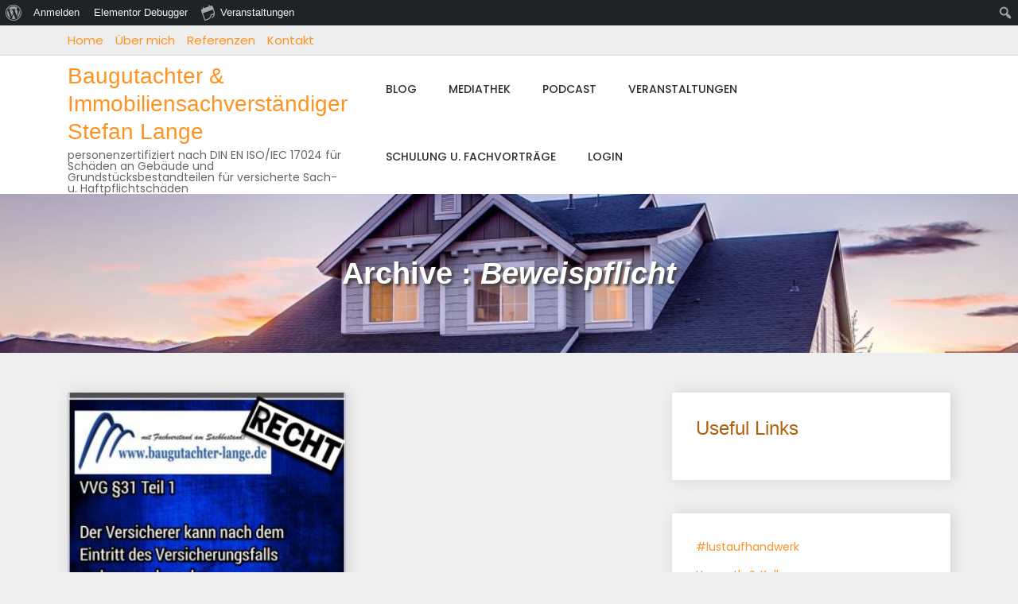

--- FILE ---
content_type: text/html; charset=UTF-8
request_url: https://baugutachter-lange.de/tag/beweispflicht/
body_size: 42269
content:
<!doctype html><html lang="de"><head><meta charset="UTF-8"><meta http-equiv="X-UA-Compatible" content="IE=edge"><meta name="viewport" content="width=device-width, initial-scale=1"><link rel="profile" href="https://gmpg.org/xfn/11"><meta name='robots' content='index, follow, max-image-preview:large, max-snippet:-1, max-video-preview:-1' /><title>Beweispflicht Archive - Baugutachter &amp; Immobiliensachverständiger Stefan Lange</title><link rel="canonical" href="https://baugutachter-lange.de/tag/beweispflicht/" class="yoast-seo-meta-tag" /><meta property="og:locale" content="de_DE" class="yoast-seo-meta-tag" /><meta property="og:type" content="article" class="yoast-seo-meta-tag" /><meta property="og:title" content="Beweispflicht Archive - Baugutachter &amp; Immobiliensachverständiger Stefan Lange" class="yoast-seo-meta-tag" /><meta property="og:url" content="https://baugutachter-lange.de/tag/beweispflicht/" class="yoast-seo-meta-tag" /><meta property="og:site_name" content="Baugutachter &amp; Immobiliensachverständiger Stefan Lange" class="yoast-seo-meta-tag" /><meta name="twitter:card" content="summary_large_image" class="yoast-seo-meta-tag" /><meta name="twitter:site" content="@BaugutachterLa1" class="yoast-seo-meta-tag" /> <script type="application/ld+json" class="yoast-schema-graph">{"@context":"https://schema.org","@graph":[{"@type":"CollectionPage","@id":"https://baugutachter-lange.de/tag/beweispflicht/","url":"https://baugutachter-lange.de/tag/beweispflicht/","name":"Beweispflicht Archive - Baugutachter &amp; Immobiliensachverständiger Stefan Lange","isPartOf":{"@id":"https://baugutachter-lange.de/#website"},"primaryImageOfPage":{"@id":"https://baugutachter-lange.de/tag/beweispflicht/#primaryimage"},"image":{"@id":"https://baugutachter-lange.de/tag/beweispflicht/#primaryimage"},"thumbnailUrl":"https://baugutachter-lange.de/wp-content/uploads/2020/03/IMG_20200326_192750.jpg","breadcrumb":{"@id":"https://baugutachter-lange.de/tag/beweispflicht/#breadcrumb"},"inLanguage":"de"},{"@type":"ImageObject","inLanguage":"de","@id":"https://baugutachter-lange.de/tag/beweispflicht/#primaryimage","url":"https://baugutachter-lange.de/wp-content/uploads/2020/03/IMG_20200326_192750.jpg","contentUrl":"https://baugutachter-lange.de/wp-content/uploads/2020/03/IMG_20200326_192750.jpg","width":1920,"height":2065},{"@type":"BreadcrumbList","@id":"https://baugutachter-lange.de/tag/beweispflicht/#breadcrumb","itemListElement":[{"@type":"ListItem","position":1,"name":"Startseite","item":"https://baugutachter-lange.de/"},{"@type":"ListItem","position":2,"name":"Beweispflicht"}]},{"@type":"WebSite","@id":"https://baugutachter-lange.de/#website","url":"https://baugutachter-lange.de/","name":"Baugutachter u. Immobiliensachverständiger Lange","description":"personenzertifiziert nach DIN EN ISO/IEC 17024 für Schäden an Gebäude und Grundstücksbestandteilen für versicherte Sach- u. Haftpflichtschäden","publisher":{"@id":"https://baugutachter-lange.de/#/schema/person/850a6ebcb88b99b802dbe1381e0edcf1"},"potentialAction":[{"@type":"SearchAction","target":{"@type":"EntryPoint","urlTemplate":"https://baugutachter-lange.de/?s={search_term_string}"},"query-input":{"@type":"PropertyValueSpecification","valueRequired":true,"valueName":"search_term_string"}}],"inLanguage":"de"},{"@type":["Person","Organization"],"@id":"https://baugutachter-lange.de/#/schema/person/850a6ebcb88b99b802dbe1381e0edcf1","name":"Stefan Lange","image":{"@type":"ImageObject","inLanguage":"de","@id":"https://baugutachter-lange.de/#/schema/person/image/","url":"//www.gravatar.com/avatar/ce020c333a9e570c89d85daa52241f74?s=96&#038;r=g&#038;d=mm","contentUrl":"//www.gravatar.com/avatar/ce020c333a9e570c89d85daa52241f74?s=96&#038;r=g&#038;d=mm","caption":"Stefan Lange"},"logo":{"@id":"https://baugutachter-lange.de/#/schema/person/image/"}}]}</script> <link rel='dns-prefetch' href='//maps.google.com' /><link rel='dns-prefetch' href='//fonts.googleapis.com' /><link rel="alternate" type="application/rss+xml" title="Baugutachter &amp; Immobiliensachverständiger Stefan Lange &raquo; Feed" href="https://baugutachter-lange.de/feed/" /><link rel="alternate" type="application/rss+xml" title="Baugutachter &amp; Immobiliensachverständiger Stefan Lange &raquo; Kommentar-Feed" href="https://baugutachter-lange.de/comments/feed/" /><link rel="alternate" type="text/calendar" title="Baugutachter &amp; Immobiliensachverständiger Stefan Lange &raquo; iCal Feed" href="https://baugutachter-lange.de/events/?ical=1" /><style>[consent-id]:not(.rcb-content-blocker):not([consent-transaction-complete]):not([consent-visual-use-parent^="children:"]):not([consent-confirm]){opacity:0!important;}
.rcb-content-blocker+.rcb-content-blocker-children-fallback~*{display:none!important;}</style><link rel="preload" href="https://baugutachter-lange.de/wp-content/0ef9e451285908c16b67f4ff8f9ce4ab/dist/2123560310.js?ver=975c5defe73b4b2fde03afbaa384a541" as="script" /><link rel="preload" href="https://baugutachter-lange.de/wp-content/0ef9e451285908c16b67f4ff8f9ce4ab/dist/581995645.js?ver=64a64f3ab0d5ab261ad8ca6eebf70126" as="script" /><link rel="preload" href="https://baugutachter-lange.de/wp-content/plugins/real-cookie-banner/public/lib/animate.css/animate.min.css?ver=4.1.1" as="style" /><link rel="alternate" type="application/rss+xml" title="Baugutachter &amp; Immobiliensachverständiger Stefan Lange &raquo; Beweispflicht Schlagwort-Feed" href="https://baugutachter-lange.de/tag/beweispflicht/feed/" /> <script data-cfasync="false" type="text/javascript" defer src="https://baugutachter-lange.de/wp-content/0ef9e451285908c16b67f4ff8f9ce4ab/dist/2123560310.js?ver=975c5defe73b4b2fde03afbaa384a541" id="real-cookie-banner-vendor-real-cookie-banner-banner-js"></script> <script type="application/json" data-skip-lazy-load="js-extra" data-skip-moving="true" data-no-defer nitro-exclude data-alt-type="application/ld+json" data-dont-merge data-wpmeteor-nooptimize="true" data-cfasync="false" id="af746fe756c9ab21291f3bc23d0f008f01-js-extra">{"slug":"real-cookie-banner","textDomain":"real-cookie-banner","version":"5.2.10","restUrl":"https:\/\/baugutachter-lange.de\/wp-json\/real-cookie-banner\/v1\/","restNamespace":"real-cookie-banner\/v1","restPathObfuscateOffset":"b094013e1530d238","restRoot":"https:\/\/baugutachter-lange.de\/wp-json\/","restQuery":{"_v":"5.2.10","_locale":"user"},"restNonce":"4cdcbe7818","restRecreateNonceEndpoint":"https:\/\/baugutachter-lange.de\/wp-admin\/admin-ajax.php?action=rest-nonce","publicUrl":"https:\/\/baugutachter-lange.de\/wp-content\/plugins\/real-cookie-banner\/public\/","chunkFolder":"dist","chunksLanguageFolder":"https:\/\/baugutachter-lange.de\/wp-content\/languages\/mo-cache\/real-cookie-banner\/","chunks":{"chunk-config-tab-blocker.lite.js":["de_DE-83d48f038e1cf6148175589160cda67e","de_DE-e5c2f3318cd06f18a058318f5795a54b","de_DE-76129424d1eb6744d17357561a128725","de_DE-d3d8ada331df664d13fa407b77bc690b"],"chunk-config-tab-blocker.pro.js":["de_DE-ddf5ae983675e7b6eec2afc2d53654a2","de_DE-487d95eea292aab22c80aa3ae9be41f0","de_DE-ab0e642081d4d0d660276c9cebfe9f5d","de_DE-0f5f6074a855fa677e6086b82145bd50"],"chunk-config-tab-consent.lite.js":["de_DE-3823d7521a3fc2857511061e0d660408"],"chunk-config-tab-consent.pro.js":["de_DE-9cb9ecf8c1e8ce14036b5f3a5e19f098"],"chunk-config-tab-cookies.lite.js":["de_DE-1a51b37d0ef409906245c7ed80d76040","de_DE-e5c2f3318cd06f18a058318f5795a54b","de_DE-76129424d1eb6744d17357561a128725"],"chunk-config-tab-cookies.pro.js":["de_DE-572ee75deed92e7a74abba4b86604687","de_DE-487d95eea292aab22c80aa3ae9be41f0","de_DE-ab0e642081d4d0d660276c9cebfe9f5d"],"chunk-config-tab-dashboard.lite.js":["de_DE-f843c51245ecd2b389746275b3da66b6"],"chunk-config-tab-dashboard.pro.js":["de_DE-ae5ae8f925f0409361cfe395645ac077"],"chunk-config-tab-import.lite.js":["de_DE-66df94240f04843e5a208823e466a850"],"chunk-config-tab-import.pro.js":["de_DE-e5fee6b51986d4ff7a051d6f6a7b076a"],"chunk-config-tab-licensing.lite.js":["de_DE-e01f803e4093b19d6787901b9591b5a6"],"chunk-config-tab-licensing.pro.js":["de_DE-4918ea9704f47c2055904e4104d4ffba"],"chunk-config-tab-scanner.lite.js":["de_DE-b10b39f1099ef599835c729334e38429"],"chunk-config-tab-scanner.pro.js":["de_DE-752a1502ab4f0bebfa2ad50c68ef571f"],"chunk-config-tab-settings.lite.js":["de_DE-37978e0b06b4eb18b16164a2d9c93a2c"],"chunk-config-tab-settings.pro.js":["de_DE-e59d3dcc762e276255c8989fbd1f80e3"],"chunk-config-tab-tcf.lite.js":["de_DE-4f658bdbf0aa370053460bc9e3cd1f69","de_DE-e5c2f3318cd06f18a058318f5795a54b","de_DE-d3d8ada331df664d13fa407b77bc690b"],"chunk-config-tab-tcf.pro.js":["de_DE-e1e83d5b8a28f1f91f63b9de2a8b181a","de_DE-487d95eea292aab22c80aa3ae9be41f0","de_DE-0f5f6074a855fa677e6086b82145bd50"]},"others":{"customizeValuesBanner":"{\"layout\":{\"type\":\"dialog\",\"maxHeightEnabled\":false,\"maxHeight\":740,\"dialogMaxWidth\":530,\"dialogPosition\":\"middleCenter\",\"dialogMargin\":[0,0,0,0],\"bannerPosition\":\"bottom\",\"bannerMaxWidth\":1024,\"dialogBorderRadius\":3,\"borderRadius\":5,\"animationIn\":\"slideInUp\",\"animationInDuration\":500,\"animationInOnlyMobile\":true,\"animationOut\":\"none\",\"animationOutDuration\":500,\"animationOutOnlyMobile\":true,\"overlay\":true,\"overlayBg\":\"#000000\",\"overlayBgAlpha\":38,\"overlayBlur\":2},\"decision\":{\"acceptAll\":\"button\",\"acceptEssentials\":\"button\",\"showCloseIcon\":false,\"acceptIndividual\":\"link\",\"buttonOrder\":\"all,essential,save,individual\",\"showGroups\":false,\"groupsFirstView\":false,\"saveButton\":\"always\"},\"design\":{\"bg\":\"#ffffff\",\"textAlign\":\"center\",\"linkTextDecoration\":\"underline\",\"borderWidth\":0,\"borderColor\":\"#ffffff\",\"fontSize\":13,\"fontColor\":\"#2b2b2b\",\"fontInheritFamily\":true,\"fontFamily\":\"Arial, Helvetica, sans-serif\",\"fontWeight\":\"normal\",\"boxShadowEnabled\":true,\"boxShadowOffsetX\":0,\"boxShadowOffsetY\":5,\"boxShadowBlurRadius\":13,\"boxShadowSpreadRadius\":0,\"boxShadowColor\":\"#000000\",\"boxShadowColorAlpha\":20},\"headerDesign\":{\"inheritBg\":true,\"bg\":\"#f4f4f4\",\"inheritTextAlign\":true,\"textAlign\":\"center\",\"padding\":[17,20,15,20],\"logo\":\"\",\"logoRetina\":\"\",\"logoMaxHeight\":40,\"logoPosition\":\"left\",\"logoMargin\":[5,15,5,15],\"fontSize\":20,\"fontColor\":\"#2b2b2b\",\"fontInheritFamily\":true,\"fontFamily\":\"Arial, Helvetica, sans-serif\",\"fontWeight\":\"normal\",\"borderWidth\":1,\"borderColor\":\"#efefef\"},\"bodyDesign\":{\"padding\":[15,20,5,20],\"descriptionInheritFontSize\":true,\"descriptionFontSize\":13,\"dottedGroupsInheritFontSize\":true,\"dottedGroupsFontSize\":13,\"dottedGroupsBulletColor\":\"#15779b\",\"teachingsInheritTextAlign\":true,\"teachingsTextAlign\":\"center\",\"teachingsSeparatorActive\":true,\"teachingsSeparatorWidth\":50,\"teachingsSeparatorHeight\":1,\"teachingsSeparatorColor\":\"#15779b\",\"teachingsInheritFontSize\":false,\"teachingsFontSize\":12,\"teachingsInheritFontColor\":false,\"teachingsFontColor\":\"#7c7c7c\",\"accordionMargin\":[10,0,5,0],\"accordionPadding\":[5,10,5,10],\"accordionArrowType\":\"outlined\",\"accordionArrowColor\":\"#15779b\",\"accordionBg\":\"#ffffff\",\"accordionActiveBg\":\"#f9f9f9\",\"accordionHoverBg\":\"#efefef\",\"accordionBorderWidth\":1,\"accordionBorderColor\":\"#efefef\",\"accordionTitleFontSize\":12,\"accordionTitleFontColor\":\"#2b2b2b\",\"accordionTitleFontWeight\":\"normal\",\"accordionDescriptionMargin\":[5,0,0,0],\"accordionDescriptionFontSize\":12,\"accordionDescriptionFontColor\":\"#757575\",\"accordionDescriptionFontWeight\":\"normal\",\"acceptAllOneRowLayout\":false,\"acceptAllPadding\":[10,10,10,10],\"acceptAllBg\":\"#15779b\",\"acceptAllTextAlign\":\"center\",\"acceptAllFontSize\":18,\"acceptAllFontColor\":\"#ffffff\",\"acceptAllFontWeight\":\"normal\",\"acceptAllBorderWidth\":0,\"acceptAllBorderColor\":\"#000000\",\"acceptAllHoverBg\":\"#11607d\",\"acceptAllHoverFontColor\":\"#ffffff\",\"acceptAllHoverBorderColor\":\"#000000\",\"acceptEssentialsUseAcceptAll\":true,\"acceptEssentialsButtonType\":\"\",\"acceptEssentialsPadding\":[10,10,10,10],\"acceptEssentialsBg\":\"#efefef\",\"acceptEssentialsTextAlign\":\"center\",\"acceptEssentialsFontSize\":18,\"acceptEssentialsFontColor\":\"#0a0a0a\",\"acceptEssentialsFontWeight\":\"normal\",\"acceptEssentialsBorderWidth\":0,\"acceptEssentialsBorderColor\":\"#000000\",\"acceptEssentialsHoverBg\":\"#e8e8e8\",\"acceptEssentialsHoverFontColor\":\"#000000\",\"acceptEssentialsHoverBorderColor\":\"#000000\",\"acceptIndividualPadding\":[5,5,5,5],\"acceptIndividualBg\":\"#ffffff\",\"acceptIndividualTextAlign\":\"center\",\"acceptIndividualFontSize\":15,\"acceptIndividualFontColor\":\"#15779b\",\"acceptIndividualFontWeight\":\"normal\",\"acceptIndividualBorderWidth\":0,\"acceptIndividualBorderColor\":\"#000000\",\"acceptIndividualHoverBg\":\"#ffffff\",\"acceptIndividualHoverFontColor\":\"#11607d\",\"acceptIndividualHoverBorderColor\":\"#000000\"},\"footerDesign\":{\"poweredByLink\":true,\"inheritBg\":false,\"bg\":\"#fcfcfc\",\"inheritTextAlign\":true,\"textAlign\":\"center\",\"padding\":[10,20,15,20],\"fontSize\":14,\"fontColor\":\"#7c7c7c\",\"fontInheritFamily\":true,\"fontFamily\":\"Arial, Helvetica, sans-serif\",\"fontWeight\":\"normal\",\"hoverFontColor\":\"#2b2b2b\",\"borderWidth\":1,\"borderColor\":\"#efefef\",\"languageSwitcher\":\"flags\"},\"texts\":{\"headline\":\"Privatsph\\u00e4re-Einstellungen\",\"description\":\"Wir verwenden Cookies und \\u00e4hnliche Technologien auf unserer Website und verarbeiten personenbezogene Daten von dir (z.B. IP-Adresse), um z.B. Inhalte und Anzeigen zu personalisieren, Medien von Drittanbietern einzubinden oder Zugriffe auf unsere Website zu analysieren. Die Datenverarbeitung kann auch erst in Folge gesetzter Cookies stattfinden. Wir teilen diese Daten mit Dritten, die wir in den Privatsph\\u00e4re-Einstellungen benennen.<br \\\/><br \\\/>Die Datenverarbeitung kann mit deiner Einwilligung oder auf Basis eines berechtigten Interesses erfolgen, dem du in den Privatsph\\u00e4re-Einstellungen widersprechen kannst. Du hast das Recht, nicht einzuwilligen und deine Einwilligung zu einem sp\\u00e4teren Zeitpunkt zu \\u00e4ndern oder zu widerrufen. Weitere Informationen zur Verwendung deiner Daten findest du in unserer {{privacyPolicy}}Datenschutzerkl\\u00e4rung{{\\\/privacyPolicy}}.\",\"acceptAll\":\"Alle akzeptieren\",\"acceptEssentials\":\"Weiter ohne Einwilligung\",\"acceptIndividual\":\"Privatsph\\u00e4re-Einstellungen individuell festlegen\",\"poweredBy\":\"0\",\"dataProcessingInUnsafeCountries\":\"Einige Services verarbeiten personenbezogene Daten in unsicheren Drittl\\u00e4ndern. Indem du in die Nutzung dieser Services einwilligst, erkl\\u00e4rst du dich auch mit der Verarbeitung deiner Daten in diesen unsicheren Drittl\\u00e4ndern gem\\u00e4\\u00df {{legalBasis}} einverstanden. Dies birgt das Risiko, dass deine Daten von Beh\\u00f6rden zu Kontroll- und \\u00dcberwachungszwecken verarbeitet werden, m\\u00f6glicherweise ohne die M\\u00f6glichkeit eines Rechtsbehelfs.\",\"ageNoticeBanner\":\"Du bist unter {{minAge}} Jahre alt? Dann kannst du nicht in optionale Services einwilligen. Du kannst deine Eltern oder Erziehungsberechtigten bitten, mit dir in diese Services einzuwilligen.\",\"ageNoticeBlocker\":\"Du bist unter {{minAge}} Jahre alt? Leider darfst du in diesen Service nicht selbst einwilligen, um diese Inhalte zu sehen. Bitte deine Eltern oder Erziehungsberechtigten, in den Service mit dir einzuwilligen!\",\"listServicesNotice\":\"Wenn du alle Services akzeptierst, erlaubst du, dass {{services}} geladen werden. Diese sind nach ihrem Zweck in Gruppen {{serviceGroups}} unterteilt (Zugeh\\u00f6rigkeit durch hochgestellte Zahlen gekennzeichnet).\",\"listServicesLegitimateInterestNotice\":\"Au\\u00dferdem werden {{services}} auf der Grundlage eines berechtigten Interesses geladen.\",\"consentForwardingExternalHosts\":\"Deine Einwilligung gilt auch auf {{websites}}.\",\"blockerHeadline\":\"{{name}} aufgrund von Privatsph\\u00e4re-Einstellungen blockiert\",\"blockerLinkShowMissing\":\"Zeige alle Services, in die du noch einwilligen musst\",\"blockerLoadButton\":\"Services akzeptieren und Inhalte laden\",\"blockerAcceptInfo\":\"Wenn du die blockierten Inhalte l\\u00e4dst, werden deine Datenschutzeinstellungen angepasst. Inhalte aus diesem Service werden in Zukunft nicht mehr blockiert.\",\"stickyHistory\":\"Historie der Privatsph\\u00e4re-Einstellungen\",\"stickyRevoke\":\"Einwilligungen widerrufen\",\"stickyRevokeSuccessMessage\":\"Du hast die Einwilligung f\\u00fcr Services mit dessen Cookies und Verarbeitung personenbezogener Daten erfolgreich widerrufen. Die Seite wird jetzt neu geladen!\",\"stickyChange\":\"Privatsph\\u00e4re-Einstellungen \\u00e4ndern\"},\"individualLayout\":{\"inheritDialogMaxWidth\":false,\"dialogMaxWidth\":970,\"inheritBannerMaxWidth\":true,\"bannerMaxWidth\":1980,\"descriptionTextAlign\":\"left\"},\"group\":{\"checkboxBg\":\"#f0f0f0\",\"checkboxBorderWidth\":1,\"checkboxBorderColor\":\"#d2d2d2\",\"checkboxActiveColor\":\"#ffffff\",\"checkboxActiveBg\":\"#15779b\",\"checkboxActiveBorderColor\":\"#11607d\",\"groupInheritBg\":true,\"groupBg\":\"#f4f4f4\",\"groupPadding\":[15,15,15,15],\"groupSpacing\":10,\"groupBorderRadius\":5,\"groupBorderWidth\":1,\"groupBorderColor\":\"#f4f4f4\",\"headlineFontSize\":16,\"headlineFontWeight\":\"normal\",\"headlineFontColor\":\"#2b2b2b\",\"descriptionFontSize\":14,\"descriptionFontColor\":\"#7c7c7c\",\"linkColor\":\"#7c7c7c\",\"linkHoverColor\":\"#2b2b2b\",\"detailsHideLessRelevant\":true},\"saveButton\":{\"useAcceptAll\":true,\"type\":\"button\",\"padding\":[10,10,10,10],\"bg\":\"#efefef\",\"textAlign\":\"center\",\"fontSize\":18,\"fontColor\":\"#0a0a0a\",\"fontWeight\":\"normal\",\"borderWidth\":0,\"borderColor\":\"#000000\",\"hoverBg\":\"#e8e8e8\",\"hoverFontColor\":\"#000000\",\"hoverBorderColor\":\"#000000\"},\"individualTexts\":{\"headline\":\"Individuelle Privatsph\\u00e4re-Einstellungen\",\"description\":\"Wir verwenden Cookies und \\u00e4hnliche Technologien auf unserer Website und verarbeiten personenbezogene Daten von dir (z.B. IP-Adresse), um z.B. Inhalte und Anzeigen zu personalisieren, Medien von Drittanbietern einzubinden oder Zugriffe auf unsere Website zu analysieren. Die Datenverarbeitung kann auch erst in Folge gesetzter Cookies stattfinden. Wir teilen diese Daten mit Dritten, die wir in den Privatsph\\u00e4re-Einstellungen benennen.<br \\\/><br \\\/>Die Datenverarbeitung kann mit deiner Einwilligung oder auf Basis eines berechtigten Interesses erfolgen, dem du in den Privatsph\\u00e4re-Einstellungen widersprechen kannst. Du hast das Recht, nicht einzuwilligen und deine Einwilligung zu einem sp\\u00e4teren Zeitpunkt zu \\u00e4ndern oder zu widerrufen. Weitere Informationen zur Verwendung deiner Daten findest du in unserer {{privacyPolicy}}Datenschutzerkl\\u00e4rung{{\\\/privacyPolicy}}.<br \\\/><br \\\/>Im Folgenden findest du eine \\u00dcbersicht \\u00fcber alle Services, die von dieser Website genutzt werden. Du kannst dir detaillierte Informationen zu jedem Service ansehen und ihm einzeln zustimmen oder von deinem Widerspruchsrecht Gebrauch machen.\",\"save\":\"Individuelle Auswahlen speichern\",\"showMore\":\"Service-Informationen anzeigen\",\"hideMore\":\"Service-Informationen ausblenden\",\"postamble\":\"\"},\"mobile\":{\"enabled\":true,\"maxHeight\":400,\"hideHeader\":false,\"alignment\":\"bottom\",\"scalePercent\":90,\"scalePercentVertical\":-50},\"sticky\":{\"enabled\":false,\"animationsEnabled\":true,\"alignment\":\"left\",\"bubbleBorderRadius\":50,\"icon\":\"fingerprint\",\"iconCustom\":\"\",\"iconCustomRetina\":\"\",\"iconSize\":30,\"iconColor\":\"#ffffff\",\"bubbleMargin\":[10,20,20,20],\"bubblePadding\":15,\"bubbleBg\":\"#15779b\",\"bubbleBorderWidth\":0,\"bubbleBorderColor\":\"#10556f\",\"boxShadowEnabled\":true,\"boxShadowOffsetX\":0,\"boxShadowOffsetY\":2,\"boxShadowBlurRadius\":5,\"boxShadowSpreadRadius\":1,\"boxShadowColor\":\"#105b77\",\"boxShadowColorAlpha\":40,\"bubbleHoverBg\":\"#ffffff\",\"bubbleHoverBorderColor\":\"#000000\",\"hoverIconColor\":\"#000000\",\"hoverIconCustom\":\"\",\"hoverIconCustomRetina\":\"\",\"menuFontSize\":16,\"menuBorderRadius\":5,\"menuItemSpacing\":10,\"menuItemPadding\":[5,10,5,10]},\"customCss\":{\"css\":\"\",\"antiAdBlocker\":\"y\"}}","isPro":false,"showProHints":false,"proUrl":"https:\/\/devowl.io\/de\/go\/real-cookie-banner?source=rcb-lite","showLiteNotice":true,"frontend":{"groups":"[{\"id\":365,\"name\":\"Essenziell\",\"slug\":\"essenziell\",\"description\":\"Essenzielle Services sind f\\u00fcr die grundlegende Funktionalit\\u00e4t der Website erforderlich. Sie enthalten nur technisch notwendige Services. Diesen Services kann nicht widersprochen werden.\",\"isEssential\":true,\"isDefault\":true,\"items\":[{\"id\":2889,\"name\":\"Real Cookie Banner\",\"purpose\":\"Real Cookie Banner bittet Website-Besucher um die Einwilligung zum Setzen von Cookies und zur Verarbeitung personenbezogener Daten. Dazu wird jedem Website-Besucher eine UUID (pseudonyme Identifikation des Nutzers) zugewiesen, die bis zum Ablauf des Cookies zur Speicherung der Einwilligung g\\u00fcltig ist. Cookies werden dazu verwendet, um zu testen, ob Cookies gesetzt werden k\\u00f6nnen, um Referenz auf die dokumentierte Einwilligung zu speichern, um zu speichern, in welche Services aus welchen Service-Gruppen der Besucher eingewilligt hat, und, falls Einwilligung nach dem Transparency &amp; Consent Framework (TCF) eingeholt werden, um die Einwilligungen in TCF Partner, Zwecke, besondere Zwecke, Funktionen und besondere Funktionen zu speichern. Im Rahmen der Darlegungspflicht nach DSGVO wird die erhobene Einwilligung vollumf\\u00e4nglich dokumentiert. Dazu z\\u00e4hlt neben den Services und Service-Gruppen, in welche der Besucher eingewilligt hat, und falls Einwilligung nach dem TCF Standard eingeholt werden, in welche TCF Partner, Zwecke und Funktionen der Besucher eingewilligt hat, alle Einstellungen des Cookie Banners zum Zeitpunkt der Einwilligung als auch die technischen Umst\\u00e4nde (z.B. Gr\\u00f6\\u00dfe des Sichtbereichs bei der Einwilligung) und die Nutzerinteraktionen (z.B. Klick auf Buttons), die zur Einwilligung gef\\u00fchrt haben. Die Einwilligung wird pro Sprache einmal erhoben.\",\"providerContact\":{\"phone\":\"\",\"email\":\"\",\"link\":\"\"},\"isProviderCurrentWebsite\":true,\"provider\":\"Baugutachter & Immobiliensachverst\\u00e4ndiger Stefan Lange\",\"uniqueName\":\"\",\"isEmbeddingOnlyExternalResources\":false,\"legalBasis\":\"legal-requirement\",\"dataProcessingInCountries\":[],\"dataProcessingInCountriesSpecialTreatments\":[],\"technicalDefinitions\":[{\"type\":\"http\",\"name\":\"real_cookie_banner*\",\"host\":\".baugutachter-lange.de\",\"duration\":365,\"durationUnit\":\"d\",\"isSessionDuration\":false,\"purpose\":\"Eindeutiger Identifikator f\\u00fcr die Einwilligung, aber nicht f\\u00fcr den Website-Besucher. Revisionshash f\\u00fcr die Einstellungen des Cookie-Banners (Texte, Farben, Funktionen, Servicegruppen, Dienste, Content Blocker usw.). IDs f\\u00fcr eingewilligte Services und Service-Gruppen.\"},{\"type\":\"http\",\"name\":\"real_cookie_banner*-tcf\",\"host\":\".baugutachter-lange.de\",\"duration\":365,\"durationUnit\":\"d\",\"isSessionDuration\":false,\"purpose\":\"Im Rahmen von TCF gesammelte Einwilligungen, die im TC-String-Format gespeichert werden, einschlie\\u00dflich TCF-Vendoren, -Zwecke, -Sonderzwecke, -Funktionen und -Sonderfunktionen.\"},{\"type\":\"http\",\"name\":\"real_cookie_banner*-gcm\",\"host\":\".baugutachter-lange.de\",\"duration\":365,\"durationUnit\":\"d\",\"isSessionDuration\":false,\"purpose\":\"Die im Google Consent Mode gesammelten Einwilligungen in die verschiedenen Einwilligungstypen (Zwecke) werden f\\u00fcr alle mit dem Google Consent Mode kompatiblen Services gespeichert.\"},{\"type\":\"http\",\"name\":\"real_cookie_banner-test\",\"host\":\".baugutachter-lange.de\",\"duration\":365,\"durationUnit\":\"d\",\"isSessionDuration\":false,\"purpose\":\"Cookie, der gesetzt wurde, um die Funktionalit\\u00e4t von HTTP-Cookies zu testen. Wird sofort nach dem Test gel\\u00f6scht.\"},{\"type\":\"local\",\"name\":\"real_cookie_banner*\",\"host\":\"https:\\\/\\\/baugutachter-lange.de\",\"duration\":1,\"durationUnit\":\"d\",\"isSessionDuration\":false,\"purpose\":\"Eindeutiger Identifikator f\\u00fcr die Einwilligung, aber nicht f\\u00fcr den Website-Besucher. Revisionshash f\\u00fcr die Einstellungen des Cookie-Banners (Texte, Farben, Funktionen, Service-Gruppen, Services, Content Blocker usw.). IDs f\\u00fcr eingewilligte Services und Service-Gruppen. Wird nur solange gespeichert, bis die Einwilligung auf dem Website-Server dokumentiert ist.\"},{\"type\":\"local\",\"name\":\"real_cookie_banner*-tcf\",\"host\":\"https:\\\/\\\/baugutachter-lange.de\",\"duration\":1,\"durationUnit\":\"d\",\"isSessionDuration\":false,\"purpose\":\"Im Rahmen von TCF gesammelte Einwilligungen werden im TC-String-Format gespeichert, einschlie\\u00dflich TCF Vendoren, Zwecke, besondere Zwecke, Funktionen und besondere Funktionen. Wird nur solange gespeichert, bis die Einwilligung auf dem Website-Server dokumentiert ist.\"},{\"type\":\"local\",\"name\":\"real_cookie_banner*-gcm\",\"host\":\"https:\\\/\\\/baugutachter-lange.de\",\"duration\":1,\"durationUnit\":\"d\",\"isSessionDuration\":false,\"purpose\":\"Im Rahmen des Google Consent Mode erfasste Einwilligungen werden f\\u00fcr alle mit dem Google Consent Mode kompatiblen Services in Einwilligungstypen (Zwecke) gespeichert. Wird nur solange gespeichert, bis die Einwilligung auf dem Website-Server dokumentiert ist.\"},{\"type\":\"local\",\"name\":\"real_cookie_banner-consent-queue*\",\"host\":\"https:\\\/\\\/baugutachter-lange.de\",\"duration\":1,\"durationUnit\":\"d\",\"isSessionDuration\":false,\"purpose\":\"Lokale Zwischenspeicherung (Caching) der Auswahl im Cookie-Banner, bis der Server die Einwilligung dokumentiert; Dokumentation periodisch oder bei Seitenwechseln versucht, wenn der Server nicht verf\\u00fcgbar oder \\u00fcberlastet ist.\"}],\"codeDynamics\":[],\"providerPrivacyPolicyUrl\":\"https:\\\/\\\/baugutachter-lange.de\\\/datenschutzerklaerung\\\/\",\"providerLegalNoticeUrl\":\"https:\\\/\\\/baugutachter-lange.de\\\/impressum\\\/\",\"tagManagerOptInEventName\":\"\",\"tagManagerOptOutEventName\":\"\",\"googleConsentModeConsentTypes\":[],\"executePriority\":10,\"codeOptIn\":\"\",\"executeCodeOptInWhenNoTagManagerConsentIsGiven\":false,\"codeOptOut\":\"\",\"executeCodeOptOutWhenNoTagManagerConsentIsGiven\":false,\"deleteTechnicalDefinitionsAfterOptOut\":false,\"codeOnPageLoad\":\"\",\"presetId\":\"real-cookie-banner\"}]}]","links":[{"id":2967,"label":"Datenschutzerkl\u00e4rung","pageType":"privacyPolicy","isExternalUrl":false,"pageId":367,"url":"https:\/\/baugutachter-lange.de\/datenschutzerklaerung\/","hideCookieBanner":true,"isTargetBlank":true},{"id":2968,"label":"Impressum","pageType":"legalNotice","isExternalUrl":false,"pageId":72,"url":"https:\/\/baugutachter-lange.de\/impressum\/","hideCookieBanner":true,"isTargetBlank":true}],"websiteOperator":{"address":"","country":"","contactEmail":"base64-encoded:aW5mb0BpbHMtYmF1LWNvbnN1bHRpbmcuZGU=","contactPhone":"","contactFormUrl":false},"blocker":[],"languageSwitcher":[],"predefinedDataProcessingInSafeCountriesLists":{"GDPR":["AT","BE","BG","HR","CY","CZ","DK","EE","FI","FR","DE","GR","HU","IE","IS","IT","LI","LV","LT","LU","MT","NL","NO","PL","PT","RO","SK","SI","ES","SE"],"DSG":["CH"],"GDPR+DSG":[],"ADEQUACY_EU":["AD","AR","CA","FO","GG","IL","IM","JP","JE","NZ","KR","CH","GB","UY","US"],"ADEQUACY_CH":["DE","AD","AR","AT","BE","BG","CA","CY","HR","DK","ES","EE","FI","FR","GI","GR","GG","HU","IM","FO","IE","IS","IL","IT","JE","LV","LI","LT","LU","MT","MC","NO","NZ","NL","PL","PT","CZ","RO","GB","SK","SI","SE","UY","US"]},"decisionCookieName":"real_cookie_banner-v:3_blog:1_path:9598517","revisionHash":"9c885b1d65430016a0cf986b07d4beaa","territorialLegalBasis":["gdpr-eprivacy"],"setCookiesViaManager":"none","isRespectDoNotTrack":false,"failedConsentDocumentationHandling":"essentials","isAcceptAllForBots":true,"isDataProcessingInUnsafeCountries":false,"isAgeNotice":true,"ageNoticeAgeLimit":16,"isListServicesNotice":true,"isBannerLessConsent":false,"isTcf":false,"isGcm":false,"isGcmListPurposes":false,"hasLazyData":false},"anonymousContentUrl":"https:\/\/baugutachter-lange.de\/wp-content\/0ef9e451285908c16b67f4ff8f9ce4ab\/dist\/","anonymousHash":"0ef9e451285908c16b67f4ff8f9ce4ab","hasDynamicPreDecisions":false,"isLicensed":true,"isDevLicense":false,"multilingualSkipHTMLForTag":"","isCurrentlyInTranslationEditorPreview":false,"defaultLanguage":"","currentLanguage":"","activeLanguages":[],"context":"","iso3166OneAlpha2":{"AF":"Afghanistan","AL":"Albanien","DZ":"Algerien","AS":"Amerikanisch-Samoa","AD":"Andorra","AO":"Angola","AI":"Anguilla","AQ":"Antarktis","AG":"Antigua und Barbuda","AR":"Argentinien","AM":"Armenien","AW":"Aruba","AZ":"Aserbaidschan","AU":"Australien","BS":"Bahamas","BH":"Bahrain","BD":"Bangladesch","BB":"Barbados","BY":"Belarus","BE":"Belgien","BZ":"Belize","BJ":"Benin","BM":"Bermuda","BT":"Bhutan","BO":"Bolivien","BA":"Bosnien und Herzegowina","BW":"Botswana","BV":"Bouvetinsel","BR":"Brasilien","IO":"Britisches Territorium im Indischen Ozean","BN":"Brunei Darussalam","BG":"Bulgarien","BF":"Burkina Faso","BI":"Burundi","CL":"Chile","CN":"China","CK":"Cookinseln","CR":"Costa Rica","CW":"Cura\u00e7ao","DE":"Deutschland","LA":"Die Laotische Demokratische Volksrepublik","DM":"Dominica","DO":"Dominikanische Republik","DJ":"Dschibuti","DK":"D\u00e4nemark","EC":"Ecuador","SV":"El Salvador","ER":"Eritrea","EE":"Estland","FK":"Falklandinseln (Malwinen)","FJ":"Fidschi","FI":"Finnland","FR":"Frankreich","GF":"Franz\u00f6sisch-Guayana","PF":"Franz\u00f6sisch-Polynesien","TF":"Franz\u00f6sische S\u00fcd- und Antarktisgebiete","FO":"F\u00e4r\u00f6er Inseln","FM":"F\u00f6derierte Staaten von Mikronesien","GA":"Gabun","GM":"Gambia","GE":"Georgien","GH":"Ghana","GI":"Gibraltar","GD":"Grenada","GR":"Griechenland","GL":"Gr\u00f6nland","GP":"Guadeloupe","GU":"Guam","GT":"Guatemala","GG":"Guernsey","GN":"Guinea","GW":"Guinea-Bissau","GY":"Guyana","HT":"Haiti","HM":"Heard und die McDonaldinseln","VA":"Heiliger Stuhl (Staat Vatikanstadt)","HN":"Honduras","HK":"Hong Kong","IN":"Indien","ID":"Indonesien","IQ":"Irak","IE":"Irland","IR":"Islamische Republik Iran","IS":"Island","IM":"Isle of Man","IL":"Israel","IT":"Italien","JM":"Jamaika","JP":"Japan","YE":"Jemen","JE":"Jersey","JO":"Jordanien","VG":"Jungferninseln, Britisch","VI":"Jungferninseln, U.S.","KY":"Kaimaninseln","KH":"Kambodscha","CM":"Kamerun","CA":"Kanada","CV":"Kap Verde","BQ":"Karibischen Niederlande","KZ":"Kasachstan","QA":"Katar","KE":"Kenia","KG":"Kirgisistan","KI":"Kiribati","UM":"Kleinere Inselbesitzungen der Vereinigten Staaten","CC":"Kokosinseln","CO":"Kolumbien","KM":"Komoren","CG":"Kongo","CD":"Kongo, Demokratische Republik","KR":"Korea","XK":"Kosovo","HR":"Kroatien","CU":"Kuba","KW":"Kuwait","LS":"Lesotho","LV":"Lettland","LB":"Libanon","LR":"Liberia","LY":"Libysch-Arabische Dschamahirija","LI":"Liechtenstein","LT":"Litauen","LU":"Luxemburg","MO":"Macao","MG":"Madagaskar","MW":"Malawi","MY":"Malaysia","MV":"Malediven","ML":"Mali","MT":"Malta","MA":"Marokko","MH":"Marshallinseln","MQ":"Martinique","MR":"Mauretanien","MU":"Mauritius","YT":"Mayotte","MK":"Mazedonien","MX":"Mexiko","MD":"Moldawien","MC":"Monaco","MN":"Mongolei","ME":"Montenegro","MS":"Montserrat","MZ":"Mosambik","MM":"Myanmar","NA":"Namibia","NR":"Nauru","NP":"Nepal","NC":"Neukaledonien","NZ":"Neuseeland","NI":"Nicaragua","NL":"Niederlande","AN":"Niederl\u00e4ndische Antillen","NE":"Niger","NG":"Nigeria","NU":"Niue","KP":"Nordkorea","NF":"Norfolkinsel","NO":"Norwegen","MP":"N\u00f6rdliche Marianen","OM":"Oman","PK":"Pakistan","PW":"Palau","PS":"Pal\u00e4stinensisches Gebiet, besetzt","PA":"Panama","PG":"Papua-Neuguinea","PY":"Paraguay","PE":"Peru","PH":"Philippinen","PN":"Pitcairn","PL":"Polen","PT":"Portugal","PR":"Puerto Rico","CI":"Republik C\u00f4te d'Ivoire","RW":"Ruanda","RO":"Rum\u00e4nien","RU":"Russische F\u00f6deration","RE":"R\u00e9union","BL":"Saint Barth\u00e9l\u00e9my","PM":"Saint Pierre und Miquelo","SB":"Salomonen","ZM":"Sambia","WS":"Samoa","SM":"San Marino","SH":"Sankt Helena","MF":"Sankt Martin","SA":"Saudi-Arabien","SE":"Schweden","CH":"Schweiz","SN":"Senegal","RS":"Serbien","SC":"Seychellen","SL":"Sierra Leone","ZW":"Simbabwe","SG":"Singapur","SX":"Sint Maarten","SK":"Slowakei","SI":"Slowenien","SO":"Somalia","ES":"Spanien","LK":"Sri Lanka","KN":"St. Kitts und Nevis","LC":"St. Lucia","VC":"St. Vincent und Grenadinen","SD":"Sudan","SR":"Surinam","SJ":"Svalbard und Jan Mayen","SZ":"Swasiland","SY":"Syrische Arabische Republik","ST":"S\u00e3o Tom\u00e9 und Pr\u00edncipe","ZA":"S\u00fcdafrika","GS":"S\u00fcdgeorgien und die S\u00fcdlichen Sandwichinseln","SS":"S\u00fcdsudan","TJ":"Tadschikistan","TW":"Taiwan","TZ":"Tansania","TH":"Thailand","TL":"Timor-Leste","TG":"Togo","TK":"Tokelau","TO":"Tonga","TT":"Trinidad und Tobago","TD":"Tschad","CZ":"Tschechische Republik","TN":"Tunesien","TM":"Turkmenistan","TC":"Turks- und Caicosinseln","TV":"Tuvalu","TR":"T\u00fcrkei","UG":"Uganda","UA":"Ukraine","HU":"Ungarn","UY":"Uruguay","UZ":"Usbekistan","VU":"Vanuatu","VE":"Venezuela","AE":"Vereinigte Arabische Emirate","US":"Vereinigte Staaten","GB":"Vereinigtes K\u00f6nigreich","VN":"Vietnam","WF":"Wallis und Futuna","CX":"Weihnachtsinsel","EH":"Westsahara","CF":"Zentralafrikanische Republik","CY":"Zypern","EG":"\u00c4gypten","GQ":"\u00c4quatorialguinea","ET":"\u00c4thiopien","AX":"\u00c5land Inseln","AT":"\u00d6sterreich"},"visualParentSelectors":{".et_pb_video_box":1,".et_pb_video_slider:has(>.et_pb_slider_carousel %s)":"self",".ast-oembed-container":1,".wpb_video_wrapper":1,".gdlr-core-pbf-background-wrap":1},"isPreventPreDecision":false,"isInvalidateImplicitUserConsent":false,"dependantVisibilityContainers":["[role=\"tabpanel\"]",".eael-tab-content-item",".wpcs_content_inner",".op3-contenttoggleitem-content",".op3-popoverlay-content",".pum-overlay","[data-elementor-type=\"popup\"]",".wp-block-ub-content-toggle-accordion-content-wrap",".w-popup-wrap",".oxy-lightbox_inner[data-inner-content=true]",".oxy-pro-accordion_body",".oxy-tab-content",".kt-accordion-panel",".vc_tta-panel-body",".mfp-hide","div[id^=\"tve_thrive_lightbox_\"]",".brxe-xpromodalnestable",".evcal_eventcard",".divioverlay",".et_pb_toggle_content"],"disableDeduplicateExceptions":[".et_pb_video_slider"],"bannerDesignVersion":12,"bannerI18n":{"showMore":"Mehr anzeigen","hideMore":"Verstecken","showLessRelevantDetails":"Weitere Details anzeigen (%s)","hideLessRelevantDetails":"Weitere Details ausblenden (%s)","other":"Anderes","legalBasis":{"label":"Verwendung auf gesetzlicher Grundlage von","consentPersonalData":"Einwilligung zur Verarbeitung personenbezogener Daten","consentStorage":"Einwilligung zur Speicherung oder zum Zugriff auf Informationen auf der Endeinrichtung des Nutzers","legitimateInterestPersonalData":"Berechtigtes Interesse zur Verarbeitung personenbezogener Daten","legitimateInterestStorage":"Bereitstellung eines ausdr\u00fccklich gew\u00fcnschten digitalen Dienstes zur Speicherung oder zum Zugriff auf Informationen auf der Endeinrichtung des Nutzers","legalRequirementPersonalData":"Erf\u00fcllung einer rechtlichen Verpflichtung zur Verarbeitung personenbezogener Daten"},"territorialLegalBasisArticles":{"gdpr-eprivacy":{"dataProcessingInUnsafeCountries":"Art. 49 Abs. 1 lit. a DSGVO"},"dsg-switzerland":{"dataProcessingInUnsafeCountries":"Art. 17 Abs. 1 lit. a DSG (Schweiz)"}},"legitimateInterest":"Berechtigtes Interesse","consent":"Einwilligung","crawlerLinkAlert":"Wir haben erkannt, dass du ein Crawler\/Bot bist. Nur nat\u00fcrliche Personen d\u00fcrfen in Cookies und die Verarbeitung von personenbezogenen Daten einwilligen. Daher hat der Link f\u00fcr dich keine Funktion.","technicalCookieDefinitions":"Technische Cookie-Definitionen","technicalCookieName":"Technischer Cookie Name","usesCookies":"Verwendete Cookies","cookieRefresh":"Cookie-Erneuerung","usesNonCookieAccess":"Verwendet Cookie-\u00e4hnliche Informationen (LocalStorage, SessionStorage, IndexDB, etc.)","host":"Host","duration":"Dauer","noExpiration":"Kein Ablauf","type":"Typ","purpose":"Zweck","purposes":"Zwecke","headerTitlePrivacyPolicyHistory":"Privatsph\u00e4re-Einstellungen: Historie","skipToConsentChoices":"Zu Einwilligungsoptionen springen","historyLabel":"Einwilligungen anzeigen vom","historyItemLoadError":"Das Lesen der Zustimmung ist fehlgeschlagen. Bitte versuche es sp\u00e4ter noch einmal!","historySelectNone":"Noch nicht eingewilligt","provider":"Anbieter","providerContactPhone":"Telefon","providerContactEmail":"E-Mail","providerContactLink":"Kontaktformular","providerPrivacyPolicyUrl":"Datenschutzerkl\u00e4rung","providerLegalNoticeUrl":"Impressum","nonStandard":"Nicht standardisierte Datenverarbeitung","nonStandardDesc":"Einige Services setzen Cookies und\/oder verarbeiten personenbezogene Daten, ohne die Standards f\u00fcr die Mitteilung der Einwilligung einzuhalten. Diese Services werden in mehrere Gruppen eingeteilt. Sogenannte \"essenzielle Services\" werden auf Basis eines berechtigten Interesses genutzt und k\u00f6nnen nicht abgew\u00e4hlt werden (ein Widerspruch muss ggf. per E-Mail oder Brief gem\u00e4\u00df der Datenschutzerkl\u00e4rung erfolgen), w\u00e4hrend alle anderen Services nur nach einer Einwilligung genutzt werden.","dataProcessingInThirdCountries":"Datenverarbeitung in Drittl\u00e4ndern","safetyMechanisms":{"label":"Sicherheitsmechanismen f\u00fcr die Daten\u00fcbermittlung","standardContractualClauses":"Standardvertragsklauseln","adequacyDecision":"Angemessenheitsbeschluss","eu":"EU","switzerland":"Schweiz","bindingCorporateRules":"Verbindliche interne Datenschutzvorschriften","contractualGuaranteeSccSubprocessors":"Vertragliche Garantie f\u00fcr Standardvertragsklauseln mit Unterauftragsverarbeitern"},"durationUnit":{"n1":{"s":"Sekunde","m":"Minute","h":"Stunde","d":"Tag","mo":"Monat","y":"Jahr"},"nx":{"s":"Sekunden","m":"Minuten","h":"Stunden","d":"Tage","mo":"Monate","y":"Jahre"}},"close":"Schlie\u00dfen","closeWithoutSaving":"Schlie\u00dfen ohne Speichern","yes":"Ja","no":"Nein","unknown":"Unbekannt","none":"Nichts","noLicense":"Keine Lizenz aktiviert - kein Produktionseinsatz!","devLicense":"Produktlizenz nicht f\u00fcr den Produktionseinsatz!","devLicenseLearnMore":"Mehr erfahren","devLicenseLink":"https:\/\/devowl.io\/de\/wissensdatenbank\/lizenz-installations-typ\/","andSeparator":" und ","deprecated":{"appropriateSafeguard":"Geeignete Garantien","dataProcessingInUnsafeCountries":"Datenverarbeitung in unsicheren Drittl\u00e4ndern","legalRequirement":"Erf\u00fcllung einer rechtlichen Verpflichtung"}},"pageRequestUuid4":"aa1762523-3c3c-4ae5-a10c-232091d80571","pageByIdUrl":"https:\/\/baugutachter-lange.de?page_id","pluginUrl":"https:\/\/devowl.io\/wordpress-real-cookie-banner\/"}}</script><script data-skip-lazy-load="js-extra" data-skip-moving="true" data-no-defer nitro-exclude data-alt-type="application/ld+json" data-dont-merge data-wpmeteor-nooptimize="true" data-cfasync="false" id="af746fe756c9ab21291f3bc23d0f008f02-js-extra">(()=>{var x=function (a,b){return-1<["codeOptIn","codeOptOut","codeOnPageLoad","contactEmail"].indexOf(a)&&"string"==typeof b&&b.startsWith("base64-encoded:")?window.atob(b.substr(15)):b},t=(e,t)=>new Proxy(e,{get:(e,n)=>{let r=Reflect.get(e,n);return n===t&&"string"==typeof r&&(r=JSON.parse(r,x),Reflect.set(e,n,r)),r}}),n=JSON.parse(document.getElementById("af746fe756c9ab21291f3bc23d0f008f01-js-extra").innerHTML,x);window.Proxy?n.others.frontend=t(n.others.frontend,"groups"):n.others.frontend.groups=JSON.parse(n.others.frontend.groups,x);window.Proxy?n.others=t(n.others,"customizeValuesBanner"):n.others.customizeValuesBanner=JSON.parse(n.others.customizeValuesBanner,x);;window.realCookieBanner=n;window[Math.random().toString(36)]=n;
})();</script><script data-cfasync="false" type="text/javascript" id="real-cookie-banner-banner-js-before">((a,b)=>{a[b]||(a[b]={unblockSync:()=>undefined},["consentSync"].forEach(c=>a[b][c]=()=>({cookie:null,consentGiven:!1,cookieOptIn:!0})),["consent","consentAll","unblock"].forEach(c=>a[b][c]=(...d)=>new Promise(e=>a.addEventListener(b,()=>{a[b][c](...d).then(e)},{once:!0}))))})(window,"consentApi");
//# sourceURL=real-cookie-banner-banner-js-before</script> <script data-cfasync="false" type="text/javascript" defer src="https://baugutachter-lange.de/wp-content/0ef9e451285908c16b67f4ff8f9ce4ab/dist/581995645.js?ver=64a64f3ab0d5ab261ad8ca6eebf70126" id="real-cookie-banner-banner-js"></script> <link rel='stylesheet' id='animate-css-css' href='https://baugutachter-lange.de/wp-content/plugins/real-cookie-banner/public/lib/animate.css/animate.min.css?ver=4.1.1' type='text/css' media='all' /><style>.lazyload,
			.lazyloading {
				max-width: 100%;
			}</style><style id='wp-img-auto-sizes-contain-inline-css' type='text/css'>img:is([sizes=auto i],[sizes^="auto," i]){contain-intrinsic-size:3000px 1500px}
/*# sourceURL=wp-img-auto-sizes-contain-inline-css */</style><link rel='stylesheet' id='dashicons-css' href='https://baugutachter-lange.de/wp-includes/css/dashicons.min.css?ver=6.9' type='text/css' media='all' /><link rel='stylesheet' id='admin-bar-css' href='https://baugutachter-lange.de/wp-includes/css/admin-bar.min.css?ver=6.9' type='text/css' media='all' /><style id='admin-bar-inline-css' type='text/css'>@media screen { html { margin-top: 32px !important; } }
		@media screen and ( max-width: 782px ) { html { margin-top: 46px !important; } }
	
@media print { #wpadminbar { display:none; } }
/*# sourceURL=admin-bar-inline-css */</style><link rel='stylesheet' id='mp-theme-css' href='https://baugutachter-lange.de/wp-content/cache/autoptimize/css/autoptimize_single_dfa5c0cc2321e7d6664413a1225dcf4a.css?ver=1.12.11' type='text/css' media='all' /><link rel='stylesheet' id='tribe-events-admin-menu-css' href='https://baugutachter-lange.de/wp-content/cache/autoptimize/css/autoptimize_single_be8a3d50d50ed7262b0f4f6c5e79712d.css?ver=6.15.14' type='text/css' media='all' /><link rel='stylesheet' id='wp-block-library-css' href='https://baugutachter-lange.de/wp-includes/css/dist/block-library/style.min.css?ver=6.9' type='text/css' media='all' /><style id='classic-theme-styles-inline-css' type='text/css'>/*! This file is auto-generated */
.wp-block-button__link{color:#fff;background-color:#32373c;border-radius:9999px;box-shadow:none;text-decoration:none;padding:calc(.667em + 2px) calc(1.333em + 2px);font-size:1.125em}.wp-block-file__button{background:#32373c;color:#fff;text-decoration:none}
/*# sourceURL=/wp-includes/css/classic-themes.min.css */</style><style id='bp-login-form-style-inline-css' type='text/css'>.widget_bp_core_login_widget .bp-login-widget-user-avatar{float:left}.widget_bp_core_login_widget .bp-login-widget-user-links{margin-left:70px}#bp-login-widget-form label{display:block;font-weight:600;margin:15px 0 5px;width:auto}#bp-login-widget-form input[type=password],#bp-login-widget-form input[type=text]{background-color:#fafafa;border:1px solid #d6d6d6;border-radius:0;font:inherit;font-size:100%;padding:.5em;width:100%}#bp-login-widget-form .bp-login-widget-register-link,#bp-login-widget-form .login-submit{display:inline;width:-moz-fit-content;width:fit-content}#bp-login-widget-form .bp-login-widget-register-link{margin-left:1em}#bp-login-widget-form .bp-login-widget-register-link a{filter:invert(1)}#bp-login-widget-form .bp-login-widget-pwd-link{font-size:80%}

/*# sourceURL=https://baugutachter-lange.de/wp-content/plugins/buddypress/bp-core/blocks/login-form/index.css */</style><style id='bp-primary-nav-style-inline-css' type='text/css'>.buddypress_object_nav .bp-navs{background:#0000;clear:both;overflow:hidden}.buddypress_object_nav .bp-navs ul{margin:0;padding:0}.buddypress_object_nav .bp-navs ul li{list-style:none;margin:0}.buddypress_object_nav .bp-navs ul li a,.buddypress_object_nav .bp-navs ul li span{border:0;display:block;padding:5px 10px;text-decoration:none}.buddypress_object_nav .bp-navs ul li .count{background:#eaeaea;border:1px solid #ccc;border-radius:50%;color:#555;display:inline-block;font-size:12px;margin-left:2px;padding:3px 6px;text-align:center;vertical-align:middle}.buddypress_object_nav .bp-navs ul li a .count:empty{display:none}.buddypress_object_nav .bp-navs ul li.last select{max-width:185px}.buddypress_object_nav .bp-navs ul li.current a,.buddypress_object_nav .bp-navs ul li.selected a{color:#333;opacity:1}.buddypress_object_nav .bp-navs ul li.current a .count,.buddypress_object_nav .bp-navs ul li.selected a .count{background-color:#fff}.buddypress_object_nav .bp-navs ul li.dynamic a .count,.buddypress_object_nav .bp-navs ul li.dynamic.current a .count,.buddypress_object_nav .bp-navs ul li.dynamic.selected a .count{background-color:#5087e5;border:0;color:#fafafa}.buddypress_object_nav .bp-navs ul li.dynamic a:hover .count{background-color:#5087e5;border:0;color:#fff}.buddypress_object_nav .main-navs.dir-navs{margin-bottom:20px}.buddypress_object_nav .bp-navs.group-create-links ul li.current a{text-align:center}.buddypress_object_nav .bp-navs.group-create-links ul li:not(.current),.buddypress_object_nav .bp-navs.group-create-links ul li:not(.current) a{color:#767676}.buddypress_object_nav .bp-navs.group-create-links ul li:not(.current) a:focus,.buddypress_object_nav .bp-navs.group-create-links ul li:not(.current) a:hover{background:none;color:#555}.buddypress_object_nav .bp-navs.group-create-links ul li:not(.current) a[disabled]:focus,.buddypress_object_nav .bp-navs.group-create-links ul li:not(.current) a[disabled]:hover{color:#767676}

/*# sourceURL=https://baugutachter-lange.de/wp-content/plugins/buddypress/bp-core/blocks/primary-nav/index.css */</style><style id='bp-member-style-inline-css' type='text/css'>[data-type="bp/member"] input.components-placeholder__input{border:1px solid #757575;border-radius:2px;flex:1 1 auto;padding:6px 8px}.bp-block-member{position:relative}.bp-block-member .member-content{display:flex}.bp-block-member .user-nicename{display:block}.bp-block-member .user-nicename a{border:none;color:currentColor;text-decoration:none}.bp-block-member .bp-profile-button{width:100%}.bp-block-member .bp-profile-button a.button{bottom:10px;display:inline-block;margin:18px 0 0;position:absolute;right:0}.bp-block-member.has-cover .item-header-avatar,.bp-block-member.has-cover .member-content,.bp-block-member.has-cover .member-description{z-index:2}.bp-block-member.has-cover .member-content,.bp-block-member.has-cover .member-description{padding-top:75px}.bp-block-member.has-cover .bp-member-cover-image{background-color:#c5c5c5;background-position:top;background-repeat:no-repeat;background-size:cover;border:0;display:block;height:150px;left:0;margin:0;padding:0;position:absolute;top:0;width:100%;z-index:1}.bp-block-member img.avatar{height:auto;width:auto}.bp-block-member.avatar-none .item-header-avatar{display:none}.bp-block-member.avatar-none.has-cover{min-height:200px}.bp-block-member.avatar-full{min-height:150px}.bp-block-member.avatar-full .item-header-avatar{width:180px}.bp-block-member.avatar-thumb .member-content{align-items:center;min-height:50px}.bp-block-member.avatar-thumb .item-header-avatar{width:70px}.bp-block-member.avatar-full.has-cover{min-height:300px}.bp-block-member.avatar-full.has-cover .item-header-avatar{width:200px}.bp-block-member.avatar-full.has-cover img.avatar{background:#fffc;border:2px solid #fff;margin-left:20px}.bp-block-member.avatar-thumb.has-cover .item-header-avatar{padding-top:75px}.entry .entry-content .bp-block-member .user-nicename a{border:none;color:currentColor;text-decoration:none}

/*# sourceURL=https://baugutachter-lange.de/wp-content/plugins/buddypress/bp-members/blocks/member/index.css */</style><style id='bp-members-style-inline-css' type='text/css'>[data-type="bp/members"] .components-placeholder.is-appender{min-height:0}[data-type="bp/members"] .components-placeholder.is-appender .components-placeholder__label:empty{display:none}[data-type="bp/members"] .components-placeholder input.components-placeholder__input{border:1px solid #757575;border-radius:2px;flex:1 1 auto;padding:6px 8px}[data-type="bp/members"].avatar-none .member-description{width:calc(100% - 44px)}[data-type="bp/members"].avatar-full .member-description{width:calc(100% - 224px)}[data-type="bp/members"].avatar-thumb .member-description{width:calc(100% - 114px)}[data-type="bp/members"] .member-content{position:relative}[data-type="bp/members"] .member-content .is-right{position:absolute;right:2px;top:2px}[data-type="bp/members"] .columns-2 .member-content .member-description,[data-type="bp/members"] .columns-3 .member-content .member-description,[data-type="bp/members"] .columns-4 .member-content .member-description{padding-left:44px;width:calc(100% - 44px)}[data-type="bp/members"] .columns-3 .is-right{right:-10px}[data-type="bp/members"] .columns-4 .is-right{right:-50px}.bp-block-members.is-grid{display:flex;flex-wrap:wrap;padding:0}.bp-block-members.is-grid .member-content{margin:0 1.25em 1.25em 0;width:100%}@media(min-width:600px){.bp-block-members.columns-2 .member-content{width:calc(50% - .625em)}.bp-block-members.columns-2 .member-content:nth-child(2n){margin-right:0}.bp-block-members.columns-3 .member-content{width:calc(33.33333% - .83333em)}.bp-block-members.columns-3 .member-content:nth-child(3n){margin-right:0}.bp-block-members.columns-4 .member-content{width:calc(25% - .9375em)}.bp-block-members.columns-4 .member-content:nth-child(4n){margin-right:0}}.bp-block-members .member-content{display:flex;flex-direction:column;padding-bottom:1em;text-align:center}.bp-block-members .member-content .item-header-avatar,.bp-block-members .member-content .member-description{width:100%}.bp-block-members .member-content .item-header-avatar{margin:0 auto}.bp-block-members .member-content .item-header-avatar img.avatar{display:inline-block}@media(min-width:600px){.bp-block-members .member-content{flex-direction:row;text-align:left}.bp-block-members .member-content .item-header-avatar,.bp-block-members .member-content .member-description{width:auto}.bp-block-members .member-content .item-header-avatar{margin:0}}.bp-block-members .member-content .user-nicename{display:block}.bp-block-members .member-content .user-nicename a{border:none;color:currentColor;text-decoration:none}.bp-block-members .member-content time{color:#767676;display:block;font-size:80%}.bp-block-members.avatar-none .item-header-avatar{display:none}.bp-block-members.avatar-full{min-height:190px}.bp-block-members.avatar-full .item-header-avatar{width:180px}.bp-block-members.avatar-thumb .member-content{min-height:80px}.bp-block-members.avatar-thumb .item-header-avatar{width:70px}.bp-block-members.columns-2 .member-content,.bp-block-members.columns-3 .member-content,.bp-block-members.columns-4 .member-content{display:block;text-align:center}.bp-block-members.columns-2 .member-content .item-header-avatar,.bp-block-members.columns-3 .member-content .item-header-avatar,.bp-block-members.columns-4 .member-content .item-header-avatar{margin:0 auto}.bp-block-members img.avatar{height:auto;max-width:-moz-fit-content;max-width:fit-content;width:auto}.bp-block-members .member-content.has-activity{align-items:center}.bp-block-members .member-content.has-activity .item-header-avatar{padding-right:1em}.bp-block-members .member-content.has-activity .wp-block-quote{margin-bottom:0;text-align:left}.bp-block-members .member-content.has-activity .wp-block-quote cite a,.entry .entry-content .bp-block-members .user-nicename a{border:none;color:currentColor;text-decoration:none}

/*# sourceURL=https://baugutachter-lange.de/wp-content/plugins/buddypress/bp-members/blocks/members/index.css */</style><style id='bp-dynamic-members-style-inline-css' type='text/css'>.bp-dynamic-block-container .item-options{font-size:.5em;margin:0 0 1em;padding:1em 0}.bp-dynamic-block-container .item-options a.selected{font-weight:600}.bp-dynamic-block-container ul.item-list{list-style:none;margin:1em 0;padding-left:0}.bp-dynamic-block-container ul.item-list li{margin-bottom:1em}.bp-dynamic-block-container ul.item-list li:after,.bp-dynamic-block-container ul.item-list li:before{content:" ";display:table}.bp-dynamic-block-container ul.item-list li:after{clear:both}.bp-dynamic-block-container ul.item-list li .item-avatar{float:left;width:60px}.bp-dynamic-block-container ul.item-list li .item{margin-left:70px}

/*# sourceURL=https://baugutachter-lange.de/wp-content/plugins/buddypress/bp-members/blocks/dynamic-members/index.css */</style><style id='bp-online-members-style-inline-css' type='text/css'>.widget_bp_core_whos_online_widget .avatar-block,[data-type="bp/online-members"] .avatar-block{display:flex;flex-flow:row wrap}.widget_bp_core_whos_online_widget .avatar-block img,[data-type="bp/online-members"] .avatar-block img{margin:.5em}

/*# sourceURL=https://baugutachter-lange.de/wp-content/plugins/buddypress/bp-members/blocks/online-members/index.css */</style><style id='bp-active-members-style-inline-css' type='text/css'>.widget_bp_core_recently_active_widget .avatar-block,[data-type="bp/active-members"] .avatar-block{display:flex;flex-flow:row wrap}.widget_bp_core_recently_active_widget .avatar-block img,[data-type="bp/active-members"] .avatar-block img{margin:.5em}

/*# sourceURL=https://baugutachter-lange.de/wp-content/plugins/buddypress/bp-members/blocks/active-members/index.css */</style><style id='bp-latest-activities-style-inline-css' type='text/css'>.bp-latest-activities .components-flex.components-select-control select[multiple]{height:auto;padding:0 8px}.bp-latest-activities .components-flex.components-select-control select[multiple]+.components-input-control__suffix svg{display:none}.bp-latest-activities-block a,.entry .entry-content .bp-latest-activities-block a{border:none;text-decoration:none}.bp-latest-activities-block .activity-list.item-list blockquote{border:none;padding:0}.bp-latest-activities-block .activity-list.item-list blockquote .activity-item:not(.mini){box-shadow:1px 0 4px #00000026;padding:0 1em;position:relative}.bp-latest-activities-block .activity-list.item-list blockquote .activity-item:not(.mini):after,.bp-latest-activities-block .activity-list.item-list blockquote .activity-item:not(.mini):before{border-color:#0000;border-style:solid;content:"";display:block;height:0;left:15px;position:absolute;width:0}.bp-latest-activities-block .activity-list.item-list blockquote .activity-item:not(.mini):before{border-top-color:#00000026;border-width:9px;bottom:-18px;left:14px}.bp-latest-activities-block .activity-list.item-list blockquote .activity-item:not(.mini):after{border-top-color:#fff;border-width:8px;bottom:-16px}.bp-latest-activities-block .activity-list.item-list blockquote .activity-item.mini .avatar{display:inline-block;height:20px;margin-right:2px;vertical-align:middle;width:20px}.bp-latest-activities-block .activity-list.item-list footer{align-items:center;display:flex}.bp-latest-activities-block .activity-list.item-list footer img.avatar{border:none;display:inline-block;margin-right:.5em}.bp-latest-activities-block .activity-list.item-list footer .activity-time-since{font-size:90%}.bp-latest-activities-block .widget-error{border-left:4px solid #0b80a4;box-shadow:1px 0 4px #00000026}.bp-latest-activities-block .widget-error p{padding:0 1em}

/*# sourceURL=https://baugutachter-lange.de/wp-content/plugins/buddypress/bp-activity/blocks/latest-activities/index.css */</style><style id='global-styles-inline-css' type='text/css'>:root{--wp--preset--aspect-ratio--square: 1;--wp--preset--aspect-ratio--4-3: 4/3;--wp--preset--aspect-ratio--3-4: 3/4;--wp--preset--aspect-ratio--3-2: 3/2;--wp--preset--aspect-ratio--2-3: 2/3;--wp--preset--aspect-ratio--16-9: 16/9;--wp--preset--aspect-ratio--9-16: 9/16;--wp--preset--color--black: #000000;--wp--preset--color--cyan-bluish-gray: #abb8c3;--wp--preset--color--white: #ffffff;--wp--preset--color--pale-pink: #f78da7;--wp--preset--color--vivid-red: #cf2e2e;--wp--preset--color--luminous-vivid-orange: #ff6900;--wp--preset--color--luminous-vivid-amber: #fcb900;--wp--preset--color--light-green-cyan: #7bdcb5;--wp--preset--color--vivid-green-cyan: #00d084;--wp--preset--color--pale-cyan-blue: #8ed1fc;--wp--preset--color--vivid-cyan-blue: #0693e3;--wp--preset--color--vivid-purple: #9b51e0;--wp--preset--gradient--vivid-cyan-blue-to-vivid-purple: linear-gradient(135deg,rgb(6,147,227) 0%,rgb(155,81,224) 100%);--wp--preset--gradient--light-green-cyan-to-vivid-green-cyan: linear-gradient(135deg,rgb(122,220,180) 0%,rgb(0,208,130) 100%);--wp--preset--gradient--luminous-vivid-amber-to-luminous-vivid-orange: linear-gradient(135deg,rgb(252,185,0) 0%,rgb(255,105,0) 100%);--wp--preset--gradient--luminous-vivid-orange-to-vivid-red: linear-gradient(135deg,rgb(255,105,0) 0%,rgb(207,46,46) 100%);--wp--preset--gradient--very-light-gray-to-cyan-bluish-gray: linear-gradient(135deg,rgb(238,238,238) 0%,rgb(169,184,195) 100%);--wp--preset--gradient--cool-to-warm-spectrum: linear-gradient(135deg,rgb(74,234,220) 0%,rgb(151,120,209) 20%,rgb(207,42,186) 40%,rgb(238,44,130) 60%,rgb(251,105,98) 80%,rgb(254,248,76) 100%);--wp--preset--gradient--blush-light-purple: linear-gradient(135deg,rgb(255,206,236) 0%,rgb(152,150,240) 100%);--wp--preset--gradient--blush-bordeaux: linear-gradient(135deg,rgb(254,205,165) 0%,rgb(254,45,45) 50%,rgb(107,0,62) 100%);--wp--preset--gradient--luminous-dusk: linear-gradient(135deg,rgb(255,203,112) 0%,rgb(199,81,192) 50%,rgb(65,88,208) 100%);--wp--preset--gradient--pale-ocean: linear-gradient(135deg,rgb(255,245,203) 0%,rgb(182,227,212) 50%,rgb(51,167,181) 100%);--wp--preset--gradient--electric-grass: linear-gradient(135deg,rgb(202,248,128) 0%,rgb(113,206,126) 100%);--wp--preset--gradient--midnight: linear-gradient(135deg,rgb(2,3,129) 0%,rgb(40,116,252) 100%);--wp--preset--font-size--small: 13px;--wp--preset--font-size--medium: 20px;--wp--preset--font-size--large: 36px;--wp--preset--font-size--x-large: 42px;--wp--preset--spacing--20: 0.44rem;--wp--preset--spacing--30: 0.67rem;--wp--preset--spacing--40: 1rem;--wp--preset--spacing--50: 1.5rem;--wp--preset--spacing--60: 2.25rem;--wp--preset--spacing--70: 3.38rem;--wp--preset--spacing--80: 5.06rem;--wp--preset--shadow--natural: 6px 6px 9px rgba(0, 0, 0, 0.2);--wp--preset--shadow--deep: 12px 12px 50px rgba(0, 0, 0, 0.4);--wp--preset--shadow--sharp: 6px 6px 0px rgba(0, 0, 0, 0.2);--wp--preset--shadow--outlined: 6px 6px 0px -3px rgb(255, 255, 255), 6px 6px rgb(0, 0, 0);--wp--preset--shadow--crisp: 6px 6px 0px rgb(0, 0, 0);}:where(.is-layout-flex){gap: 0.5em;}:where(.is-layout-grid){gap: 0.5em;}body .is-layout-flex{display: flex;}.is-layout-flex{flex-wrap: wrap;align-items: center;}.is-layout-flex > :is(*, div){margin: 0;}body .is-layout-grid{display: grid;}.is-layout-grid > :is(*, div){margin: 0;}:where(.wp-block-columns.is-layout-flex){gap: 2em;}:where(.wp-block-columns.is-layout-grid){gap: 2em;}:where(.wp-block-post-template.is-layout-flex){gap: 1.25em;}:where(.wp-block-post-template.is-layout-grid){gap: 1.25em;}.has-black-color{color: var(--wp--preset--color--black) !important;}.has-cyan-bluish-gray-color{color: var(--wp--preset--color--cyan-bluish-gray) !important;}.has-white-color{color: var(--wp--preset--color--white) !important;}.has-pale-pink-color{color: var(--wp--preset--color--pale-pink) !important;}.has-vivid-red-color{color: var(--wp--preset--color--vivid-red) !important;}.has-luminous-vivid-orange-color{color: var(--wp--preset--color--luminous-vivid-orange) !important;}.has-luminous-vivid-amber-color{color: var(--wp--preset--color--luminous-vivid-amber) !important;}.has-light-green-cyan-color{color: var(--wp--preset--color--light-green-cyan) !important;}.has-vivid-green-cyan-color{color: var(--wp--preset--color--vivid-green-cyan) !important;}.has-pale-cyan-blue-color{color: var(--wp--preset--color--pale-cyan-blue) !important;}.has-vivid-cyan-blue-color{color: var(--wp--preset--color--vivid-cyan-blue) !important;}.has-vivid-purple-color{color: var(--wp--preset--color--vivid-purple) !important;}.has-black-background-color{background-color: var(--wp--preset--color--black) !important;}.has-cyan-bluish-gray-background-color{background-color: var(--wp--preset--color--cyan-bluish-gray) !important;}.has-white-background-color{background-color: var(--wp--preset--color--white) !important;}.has-pale-pink-background-color{background-color: var(--wp--preset--color--pale-pink) !important;}.has-vivid-red-background-color{background-color: var(--wp--preset--color--vivid-red) !important;}.has-luminous-vivid-orange-background-color{background-color: var(--wp--preset--color--luminous-vivid-orange) !important;}.has-luminous-vivid-amber-background-color{background-color: var(--wp--preset--color--luminous-vivid-amber) !important;}.has-light-green-cyan-background-color{background-color: var(--wp--preset--color--light-green-cyan) !important;}.has-vivid-green-cyan-background-color{background-color: var(--wp--preset--color--vivid-green-cyan) !important;}.has-pale-cyan-blue-background-color{background-color: var(--wp--preset--color--pale-cyan-blue) !important;}.has-vivid-cyan-blue-background-color{background-color: var(--wp--preset--color--vivid-cyan-blue) !important;}.has-vivid-purple-background-color{background-color: var(--wp--preset--color--vivid-purple) !important;}.has-black-border-color{border-color: var(--wp--preset--color--black) !important;}.has-cyan-bluish-gray-border-color{border-color: var(--wp--preset--color--cyan-bluish-gray) !important;}.has-white-border-color{border-color: var(--wp--preset--color--white) !important;}.has-pale-pink-border-color{border-color: var(--wp--preset--color--pale-pink) !important;}.has-vivid-red-border-color{border-color: var(--wp--preset--color--vivid-red) !important;}.has-luminous-vivid-orange-border-color{border-color: var(--wp--preset--color--luminous-vivid-orange) !important;}.has-luminous-vivid-amber-border-color{border-color: var(--wp--preset--color--luminous-vivid-amber) !important;}.has-light-green-cyan-border-color{border-color: var(--wp--preset--color--light-green-cyan) !important;}.has-vivid-green-cyan-border-color{border-color: var(--wp--preset--color--vivid-green-cyan) !important;}.has-pale-cyan-blue-border-color{border-color: var(--wp--preset--color--pale-cyan-blue) !important;}.has-vivid-cyan-blue-border-color{border-color: var(--wp--preset--color--vivid-cyan-blue) !important;}.has-vivid-purple-border-color{border-color: var(--wp--preset--color--vivid-purple) !important;}.has-vivid-cyan-blue-to-vivid-purple-gradient-background{background: var(--wp--preset--gradient--vivid-cyan-blue-to-vivid-purple) !important;}.has-light-green-cyan-to-vivid-green-cyan-gradient-background{background: var(--wp--preset--gradient--light-green-cyan-to-vivid-green-cyan) !important;}.has-luminous-vivid-amber-to-luminous-vivid-orange-gradient-background{background: var(--wp--preset--gradient--luminous-vivid-amber-to-luminous-vivid-orange) !important;}.has-luminous-vivid-orange-to-vivid-red-gradient-background{background: var(--wp--preset--gradient--luminous-vivid-orange-to-vivid-red) !important;}.has-very-light-gray-to-cyan-bluish-gray-gradient-background{background: var(--wp--preset--gradient--very-light-gray-to-cyan-bluish-gray) !important;}.has-cool-to-warm-spectrum-gradient-background{background: var(--wp--preset--gradient--cool-to-warm-spectrum) !important;}.has-blush-light-purple-gradient-background{background: var(--wp--preset--gradient--blush-light-purple) !important;}.has-blush-bordeaux-gradient-background{background: var(--wp--preset--gradient--blush-bordeaux) !important;}.has-luminous-dusk-gradient-background{background: var(--wp--preset--gradient--luminous-dusk) !important;}.has-pale-ocean-gradient-background{background: var(--wp--preset--gradient--pale-ocean) !important;}.has-electric-grass-gradient-background{background: var(--wp--preset--gradient--electric-grass) !important;}.has-midnight-gradient-background{background: var(--wp--preset--gradient--midnight) !important;}.has-small-font-size{font-size: var(--wp--preset--font-size--small) !important;}.has-medium-font-size{font-size: var(--wp--preset--font-size--medium) !important;}.has-large-font-size{font-size: var(--wp--preset--font-size--large) !important;}.has-x-large-font-size{font-size: var(--wp--preset--font-size--x-large) !important;}
:where(.wp-block-post-template.is-layout-flex){gap: 1.25em;}:where(.wp-block-post-template.is-layout-grid){gap: 1.25em;}
:where(.wp-block-term-template.is-layout-flex){gap: 1.25em;}:where(.wp-block-term-template.is-layout-grid){gap: 1.25em;}
:where(.wp-block-columns.is-layout-flex){gap: 2em;}:where(.wp-block-columns.is-layout-grid){gap: 2em;}
:root :where(.wp-block-pullquote){font-size: 1.5em;line-height: 1.6;}
/*# sourceURL=global-styles-inline-css */</style><link rel='stylesheet' id='bp-admin-bar-css' href='https://baugutachter-lange.de/wp-content/plugins/buddypress/bp-core/css/admin-bar.min.css?ver=14.4.0' type='text/css' media='all' /><link rel='stylesheet' id='comment-rating-field-plugin-css' href='https://baugutachter-lange.de/wp-content/cache/autoptimize/css/autoptimize_single_b83e45b71849502f6414864a609ac371.css?ver=6.9' type='text/css' media='all' /><link rel='stylesheet' id='contact-form-7-css' href='https://baugutachter-lange.de/wp-content/cache/autoptimize/css/autoptimize_single_64ac31699f5326cb3c76122498b76f66.css?ver=6.1.4' type='text/css' media='all' /><link rel='stylesheet' id='SFSImainCss-css' href='https://baugutachter-lange.de/wp-content/cache/autoptimize/css/autoptimize_single_2a98dfe2352012a52a35db634cc86a2f.css?ver=2.9.6' type='text/css' media='all' /><link rel='stylesheet' id='wpgmp-frontend-css' href='https://baugutachter-lange.de/wp-content/cache/autoptimize/css/autoptimize_single_df8409af12f8b824888d51b4882e64e4.css?ver=4.9.1' type='text/css' media='all' /><link rel='stylesheet' id='wp-postratings-css' href='https://baugutachter-lange.de/wp-content/cache/autoptimize/css/autoptimize_single_c9dc6f1ef374d733a82d1682278e5b55.css?ver=1.91.2' type='text/css' media='all' /><link rel='stylesheet' id='tribe-events-v2-single-skeleton-css' href='https://baugutachter-lange.de/wp-content/cache/autoptimize/css/autoptimize_single_7816200b8ee0ebe7d38d0b346de2b663.css?ver=6.15.14' type='text/css' media='all' /><link rel='stylesheet' id='tribe-events-v2-single-skeleton-full-css' href='https://baugutachter-lange.de/wp-content/cache/autoptimize/css/autoptimize_single_b02b950ef2b84b63332f1161606b126c.css?ver=6.15.14' type='text/css' media='all' /><link rel='stylesheet' id='tec-events-elementor-widgets-base-styles-css' href='https://baugutachter-lange.de/wp-content/cache/autoptimize/css/autoptimize_single_6fc7abd853ee796ccc1ea3dbd8e8cb5a.css?ver=6.15.14' type='text/css' media='all' /><link rel='stylesheet' id='bootstrap-css' href='https://baugutachter-lange.de/wp-content/themes/refresh-blog/assets/plugins/bootstrap/bootstrap.min.css?ver=6.9' type='text/css' media='all' /><link rel='stylesheet' id='googlefonts-css' href='https://fonts.googleapis.com/css?family=Montserrat%3A400%2C500%2C600%2C700%2C800%2C900%7CPoppins%3A400%2C500%2C600%2C700%2C800%2C900&#038;ver=6.9' type='text/css' media='all' /><link rel='stylesheet' id='fontawesome-css' href='https://baugutachter-lange.de/wp-content/themes/refresh-blog/assets/plugins/fontawesome/css/fontawesome-all.min.css?ver=6.9' type='text/css' media='all' /><link rel='stylesheet' id='refresh_blog-style-css' href='https://baugutachter-lange.de/wp-content/cache/autoptimize/css/autoptimize_single_12139120a4812ea5aa5ed7a21e1e27fe.css?ver=6.9' type='text/css' media='all' /><link rel='stylesheet' id='refresh_blog-slick-style-css' href='https://baugutachter-lange.de/wp-content/cache/autoptimize/css/autoptimize_single_f38b2db10e01b1572732a3191d538707.css?ver=6.9' type='text/css' media='all' /><link rel='stylesheet' id='refresh_blog-slick-theme-style-css' href='https://baugutachter-lange.de/wp-content/cache/autoptimize/css/autoptimize_single_f9faba678c4d6dcfdde69e5b11b37a2e.css?ver=6.9' type='text/css' media='all' /><link rel='stylesheet' id='jquery-lazyloadxt-spinner-css-css' href='https://baugutachter-lange.de/wp-content/cache/autoptimize/css/autoptimize_single_d4a56d3242663a4b372dc090375e8136.css?ver=6.9' type='text/css' media='all' /><link rel='stylesheet' id='a3a3_lazy_load-css' href='//baugutachter-lange.de/wp-content/uploads/sass/a3_lazy_load.min.css?ver=1630661281' type='text/css' media='all' /> <script type="text/javascript" src="https://baugutachter-lange.de/wp-includes/js/jquery/jquery.min.js?ver=3.7.1" id="jquery-core-js"></script> <script defer type="text/javascript" src="https://baugutachter-lange.de/wp-includes/js/jquery/jquery-migrate.min.js?ver=3.4.1" id="jquery-migrate-js"></script> <script defer id="refresh_blog-scripts-js-extra" src="[data-uri]"></script> <script defer type="text/javascript" src="https://baugutachter-lange.de/wp-content/themes/refresh-blog/assets/js/scripts.min.js?ver=6.9" id="refresh_blog-scripts-js"></script> <script defer type="text/javascript" src="https://baugutachter-lange.de/wp-content/themes/refresh-blog/assets/plugins/slick/slick.min.js?ver=6.9" id="refresh_blog-slick-js"></script> <link rel="https://api.w.org/" href="https://baugutachter-lange.de/wp-json/" /><link rel="alternate" title="JSON" type="application/json" href="https://baugutachter-lange.de/wp-json/wp/v2/tags/216" /><link rel="EditURI" type="application/rsd+xml" title="RSD" href="https://baugutachter-lange.de/xmlrpc.php?rsd" /><meta name="generator" content="WordPress 6.9" /> <script defer src="[data-uri]"></script><script defer src="https://html-links.com/banners/9192/js/affnetpbjs_de.min.js"></script> <script defer src="[data-uri]"></script> <style type="text/css">.mpcs-classroom .nav-back i,
      .mpcs-classroom .navbar-section a.btn,
      .mpcs-classroom .navbar-section button,
      .mpcs-classroom div#mpcs-lesson-navigation button,
      .mpcs-classroom div#mpcs-quiz-navigation a,
      .mpcs-classroom #mpcs-classroom-next-lesson-link,
      .mpcs-classroom #next_lesson_link {
        color: rgba(255, 255, 255) !important;
      }

      .mpcs-classroom .navbar-section .dropdown .menu a {
        color: #333;
      }

      .mpcs-classroom .mpcs-progress-ring {
        background-color: rgba(29, 166, 154) !important;
      }

      .mpcs-classroom .mpcs-course-filter .dropdown .btn span,
      .mpcs-classroom .mpcs-course-filter .dropdown .btn i,
      .mpcs-classroom .mpcs-course-filter .input-group .input-group-btn,
      .mpcs-classroom .mpcs-course-filter .input-group .mpcs-search,
      .mpcs-classroom .mpcs-course-filter .input-group input[type=text],
      .mpcs-classroom .mpcs-course-filter .dropdown a,
      .mpcs-classroom .pagination,
      .mpcs-classroom .pagination i,
      .mpcs-classroom .pagination a {
        color: rgba(44, 54, 55) !important;
        border-color: rgba(44, 54, 55) !important;
      }

      /* body.mpcs-classroom a{
        color: rgba();
      } */

      #mpcs-navbar,
      #mpcs-navbar button#mpcs-classroom-previous-lesson-link,
      #mpcs-navbar button#mpcs-classroom-previous-lesson-link:hover,
      .mpcs-classroom div#mpcs-lesson-navigation button#previous_lesson_link,
      .mpcs-classroom div#mpcs-lesson-navigation button#previous_lesson_link:hover,
      .mpcs-classroom a#mpcs-classroom-previous-lesson-link,
      .mpcs-classroom a#mpcs-classroom-previous-lesson-link:hover,
      .mpcs-classroom a#previous_lesson_link,
      .mpcs-classroom a#previous_lesson_link:hover,
      .mpcs-classroom #mpcs-navbar #mpcs-lesson-navigation > a#mpcs-classroom-previous-lesson-link,
      .mpcs-classroom #mpcs-navbar #mpcs-lesson-navigation > a#mpcs-classroom-previous-lesson-link:hover,
      .mpcs-classroom #mpcs-lesson-navigation a#previous_lesson_link,
      .mpcs-classroom #mpcs-lesson-navigation a#previous_lesson_link:hover,
      .mpcs-classroom div#mpcs-lesson-navigation a#previous_lesson_link,
      .mpcs-classroom div#mpcs-lesson-navigation a#previous_lesson_link:hover {
        background: rgba(44, 54, 55);
      }

      .course-progress .user-progress,
      .btn-green,
      #mpcs-navbar button:not(#mpcs-classroom-previous-lesson-link),
      .mpcs-classroom div#mpcs-lesson-navigation button:not(#previous_lesson_link),
      .mpcs-classroom #mpcs-quiz-navigation button:focus,
      .mpcs-classroom #mpcs-quiz-navigation button:hover,
      .mpcs-classroom #mpcs-quiz-navigation a,
      .mpcs-classroom div#mpcs-lesson-navigation a:not(#previous_lesson_link),
      .mpcs-classroom #mpcs-navbar #mpcs-lesson-navigation > a:not(#mpcs-classroom-previous-lesson-link) {
        background: rgba(29, 166, 154, 0.9);
      }

      .btn-green:hover,
      #mpcs-navbar button:not(#mpcs-classroom-previous-lesson-link):focus,
      #mpcs-navbar button:not(#mpcs-classroom-previous-lesson-link):hover,
      .mpcs-classroom div#mpcs-lesson-navigation button:not(#previous_lesson_link):focus,
      .mpcs-classroom div#mpcs-lesson-navigation button:not(#previous_lesson_link):hover,
      .mpcs-classroom #mpcs-quiz-navigation button,
      .mpcs-classroom div#mpcs-lesson-navigation a:not(#previous_lesson_link):hover,
      .mpcs-classroom #mpcs-navbar #mpcs-lesson-navigation > a:not(#mpcs-classroom-previous-lesson-link):hover {
        background: rgba(29, 166, 154);
      }

      .btn-green{border: rgba(29, 166, 154)}

      .course-progress .progress-text,
      .mpcs-lesson i.mpcs-circle-regular {
        color: rgba(23, 132, 123);
      }

      #mpcs-main #bookmark, .mpcs-lesson.current{background: rgba(29, 166, 154, 0.3)}

      .mpcs-instructor .tile-subtitle{
        color: rgba(29, 166, 154, 1);
      }

      .mpcs-classroom .mpcs-quiz-question-feedback {
        border-top-color: rgba(29, 166, 154, 1);
        border-bottom-color: rgba(29, 166, 154, 1);
      }</style><meta name="follow.[base64]" content="QbC7ZJtMreP30Vwu0v20"/><meta name="ti-site-data" content="[base64]" /><meta name="tec-api-version" content="v1"><meta name="tec-api-origin" content="https://baugutachter-lange.de"><link rel="alternate" href="https://baugutachter-lange.de/wp-json/tribe/events/v1/events/?tags=beweispflicht" /> <script defer src="[data-uri]"></script> <style>.no-js img.lazyload {
				display: none;
			}

			figure.wp-block-image img.lazyloading {
				min-width: 150px;
			}

			.lazyload,
			.lazyloading {
				--smush-placeholder-width: 100px;
				--smush-placeholder-aspect-ratio: 1/1;
				width: var(--smush-image-width, var(--smush-placeholder-width)) !important;
				aspect-ratio: var(--smush-image-aspect-ratio, var(--smush-placeholder-aspect-ratio)) !important;
			}

						.lazyload, .lazyloading {
				opacity: 0;
			}

			.lazyloaded {
				opacity: 1;
				transition: opacity 400ms;
				transition-delay: 0ms;
			}</style><meta name="generator" content="Elementor 3.34.1; features: e_font_icon_svg, additional_custom_breakpoints; settings: css_print_method-internal, google_font-enabled, font_display-auto"><style>.e-con.e-parent:nth-of-type(n+4):not(.e-lazyloaded):not(.e-no-lazyload),
				.e-con.e-parent:nth-of-type(n+4):not(.e-lazyloaded):not(.e-no-lazyload) * {
					background-image: none !important;
				}
				@media screen and (max-height: 1024px) {
					.e-con.e-parent:nth-of-type(n+3):not(.e-lazyloaded):not(.e-no-lazyload),
					.e-con.e-parent:nth-of-type(n+3):not(.e-lazyloaded):not(.e-no-lazyload) * {
						background-image: none !important;
					}
				}
				@media screen and (max-height: 640px) {
					.e-con.e-parent:nth-of-type(n+2):not(.e-lazyloaded):not(.e-no-lazyload),
					.e-con.e-parent:nth-of-type(n+2):not(.e-lazyloaded):not(.e-no-lazyload) * {
						background-image: none !important;
					}
				}</style><link rel="icon" href="https://baugutachter-lange.de/wp-content/uploads/2018/07/cropped-Fotolia_24546168_XL-1-1-32x32.jpg" sizes="32x32" /><link rel="icon" href="https://baugutachter-lange.de/wp-content/uploads/2018/07/cropped-Fotolia_24546168_XL-1-1-192x192.jpg" sizes="192x192" /><link rel="apple-touch-icon" href="https://baugutachter-lange.de/wp-content/uploads/2018/07/cropped-Fotolia_24546168_XL-1-1-180x180.jpg" /><meta name="msapplication-TileImage" content="https://baugutachter-lange.de/wp-content/uploads/2018/07/cropped-Fotolia_24546168_XL-1-1-270x270.jpg" /><style type="text/css">div.rating-container.crfp-group-1 {min-height: 16px;}div.rating-container.crfp-group-1 span,div.rating-container.crfp-group-1 a {line-height: 16px;}div.rating-container.crfp-group-1 span.rating-always-on { width: 80px;height: 16px;background-image: url(https://baugutachter-lange.de/wp-content/plugins/comment-rating-field-plugin//views/global/svg.php?svg=star&color=cccccc&size=16);}div.rating-container.crfp-group-1 span.crfp-rating {height: 16px;background-image: url(https://baugutachter-lange.de/wp-content/plugins/comment-rating-field-plugin//views/global/svg.php?svg=star&color=f5c710&size=16);}div.rating-container.crfp-group-1 div.star-rating a {width: 16px;max-width: 16px;height: 16px;background-image: url(https://baugutachter-lange.de/wp-content/plugins/comment-rating-field-plugin//views/global/svg.php?svg=star&color=cccccc&size=16);}p.crfp-group-1 div.star-rating {width: 16px;height: 16px;}p.crfp-group-1 div.star-rating a {width: 16px;max-width: 16px;height: 16px;background-image: url(https://baugutachter-lange.de/wp-content/plugins/comment-rating-field-plugin//views/global/svg.php?svg=star&color=cccccc&size=16);}p.crfp-group-1 div.star-rating-hover a {background-image: url(https://baugutachter-lange.de/wp-content/plugins/comment-rating-field-plugin//views/global/svg.php?svg=star&color=b43600&size=16);}p.crfp-group-1 div.star-rating-on a {background-image: url(https://baugutachter-lange.de/wp-content/plugins/comment-rating-field-plugin//views/global/svg.php?svg=star&color=f5c710&size=16);}p.crfp-group-1 div.rating-cancel {width: 16px;height: 16px;}p.crfp-group-1 div.rating-cancel a {width: 16px;height: 16px;background-image: url(https://baugutachter-lange.de/wp-content/plugins/comment-rating-field-plugin//views/global/svg.php?svg=delete&color=cccccc&size=16);}p.crfp-group-1 div.rating-cancel.star-rating-hover a {background-image: url(https://baugutachter-lange.de/wp-content/plugins/comment-rating-field-plugin//views/global/svg.php?svg=delete&color=b43600&size=16);}div.rating-container.crfp-group-1 div.crfp-bar .bar {background-color: #cccccc;}div.rating-container.crfp-group-1 div.crfp-bar .bar .fill {background-color: #f5c710;}</style></head><body class="bp-nouveau archive tag tag-beweispflicht tag-216 admin-bar no-customize-support wp-theme-refresh-blog sfsi_actvite_theme_animated_icons tribe-no-js refresh_blog lite-version classic-menu hfeed sticky-menu relative-header right-sidebar refresh_blog-inner-page page-layout-boxed elementor-default elementor-kit-1472"><div id="wpadminbar" class="nojq nojs"><div class="quicklinks" id="wp-toolbar" role="navigation" aria-label="Werkzeugleiste"><ul role='menu' id='wp-admin-bar-root-default' class="ab-top-menu"><li role='group' id='wp-admin-bar-wp-logo' class="menupop"><div class="ab-item ab-empty-item" tabindex="0" role="menuitem" aria-expanded="false"><span class="ab-icon" aria-hidden="true"></span><span class="screen-reader-text">Über WordPress</span></div><div class="ab-sub-wrapper"><ul role='menu' id='wp-admin-bar-wp-logo-external' class="ab-sub-secondary ab-submenu"><li role='group' id='wp-admin-bar-wporg'><a class='ab-item' role="menuitem" href='https://de.wordpress.org/'>WordPress.org</a></li><li role='group' id='wp-admin-bar-documentation'><a class='ab-item' role="menuitem" href='https://wordpress.org/documentation/'>Dokumentation (engl.)</a></li><li role='group' id='wp-admin-bar-learn'><a class='ab-item' role="menuitem" href='https://learn.wordpress.org/?locale=de_DE'>Learn WordPress</a></li><li role='group' id='wp-admin-bar-support-forums'><a class='ab-item' role="menuitem" href='https://de.wordpress.org/support/'>Support</a></li><li role='group' id='wp-admin-bar-feedback'><a class='ab-item' role="menuitem" href='https://wordpress.org/support/forum/requests-and-feedback/'>Feedback</a></li></ul></div></li><li role='group' id='wp-admin-bar-bp-login'><a class='ab-item' role="menuitem" href='https://baugutachter-lange.de/login/?redirect_to=https%3A%2F%2Fbaugutachter-lange.de%2Ftag%2Fbeweispflicht%2F'>Anmelden</a></li><li role='group' id='wp-admin-bar-elementor_inspector' class="menupop"><div class="ab-item ab-empty-item" role="menuitem" aria-expanded="false">Elementor Debugger</div><div class="ab-sub-wrapper"><ul role='menu' id='wp-admin-bar-elementor_inspector-default' class="ab-submenu"><li role='group' id='wp-admin-bar-elementor_inspector_theme' class="menupop"><div class="ab-item ab-empty-item" role="menuitem" aria-expanded="false"><span class="wp-admin-bar-arrow" aria-hidden="true"></span>Theme</div><div class="ab-sub-wrapper"><ul role='menu' id='wp-admin-bar-elementor_inspector_theme-default' class="ab-submenu"><li role='group' id='wp-admin-bar-elementor_inspector_log_theme_0'><div class="ab-item ab-empty-item" role="menuitem" target='_blank'>Template File: No Templates for condition > Refresh Blog - archive.php</div></li></ul></div></li></ul></div></li><li role='group' id='wp-admin-bar-tribe-events' class="menupop"><a class='ab-item' role="menuitem" aria-expanded="false" href='https://baugutachter-lange.de/events/'><div id="tec-events-ab-icon" class="ab-item tec-events-logo svg"></div>Veranstaltungen</a><div class="ab-sub-wrapper"><ul role='menu' id='wp-admin-bar-tribe-events-group' class="ab-submenu"><li role='group' id='wp-admin-bar-tribe-events-view-calendar'><a class='ab-item' role="menuitem" href='https://baugutachter-lange.de/events/'>Kalender anzeigen</a></li></ul></div></li></ul><ul role='menu' id='wp-admin-bar-top-secondary' class="ab-top-secondary ab-top-menu"><li role='group' id='wp-admin-bar-search' class="admin-bar-search"><div class="ab-item ab-empty-item" tabindex="-1" role="menuitem"><form action="https://baugutachter-lange.de/" method="get" id="adminbarsearch"><input class="adminbar-input" name="s" id="adminbar-search" type="text" value="" maxlength="150" /><label for="adminbar-search" class="screen-reader-text">Suchen</label><input type="submit" class="adminbar-button" value="Suchen" /></form></div></li></ul></div></div><div id="aa1762523-3c3c-4ae5-a10c-232091d80571" consent-skip-blocker="1" class="" data-bg="background-color: rgba(0, 0, 0, 0.380);" style="background-color: rgba(0, 0, 0, 0.380);  position:fixed;top:0;left:0;right:0;bottom:0;z-index:999999;pointer-events:all;display:none;filter:none;max-width:100vw;max-height:100vh;transform:translateZ(0);" ></div><div class="site" id="page"> <a class="skip-link screen-reader-text" href="#content">Skip to content</a><header id="masthead" class="site-header" role="banner"><section id="top-bar" > <button class="topbar-toggle"><i class="fas fa-phone"></i></button><div class="container  topbar-dropdown"><div class="row"><div class="col-md-7"><div class="address-block-container clearfix"><div class="top-left-container"><ul id="top-left" class="top-left"><li id="menu-item-65" class="menu-item menu-item-type-post_type menu-item-object-page menu-item-home menu-item-65"><a href="https://baugutachter-lange.de/">Home</a></li><li id="menu-item-419" class="menu-item menu-item-type-post_type menu-item-object-page menu-item-419"><a href="https://baugutachter-lange.de/ueber-mich-2/">Über mich</a></li><li id="menu-item-166" class="menu-item menu-item-type-post_type menu-item-object-page menu-item-166"><a href="https://baugutachter-lange.de/referenzen/">Referenzen</a></li><li id="menu-item-66" class="menu-item menu-item-type-post_type menu-item-object-page menu-item-66"><a href="https://baugutachter-lange.de/kontakt/">Kontakt</a></li></ul></div></div></div><div class="col-md-5"><div class="rt-social-menu-container clearfix"><ul id="social-menu" class="rt-social-menu"><li class="menu-item menu-item-type-post_type menu-item-object-page menu-item-home menu-item-65"><a href="https://baugutachter-lange.de/"><span class="screen-reader-text">Home</span></a></li><li class="menu-item menu-item-type-post_type menu-item-object-page menu-item-419"><a href="https://baugutachter-lange.de/ueber-mich-2/"><span class="screen-reader-text">Über mich</span></a></li><li class="menu-item menu-item-type-post_type menu-item-object-page menu-item-166"><a href="https://baugutachter-lange.de/referenzen/"><span class="screen-reader-text">Referenzen</span></a></li><li class="menu-item menu-item-type-post_type menu-item-object-page menu-item-66"><a href="https://baugutachter-lange.de/kontakt/"><span class="screen-reader-text">Kontakt</span></a></li></ul></div></div></div></div></section><div class="container"><div class="row"><div class="col-md-4"><div class="site-branding"><div class="site-logo"></div><div class="site-branding-text"><p class="site-title"><a href="https://baugutachter-lange.de/" rel="home">Baugutachter &amp; Immobiliensachverständiger Stefan Lange</a></p><p class="site-description">personenzertifiziert nach DIN EN ISO/IEC 17024 für Schäden an Gebäude und Grundstücksbestandteilen für versicherte Sach- u. Haftpflichtschäden</p></div></div></div><div class="col-md-8"><div class="site-header-menu" id="site-header-menu"> <button class="menu-toggle" aria-controls="primary-menu" area-label="Menu" aria-hidden="true" aria-expanded="false"> <span class="icon"></span> <span class="menu-label">Menu</span> </button><nav id="site-navigation" class="main-navigation"><ul id="primary-menu" class="menu nav-menu"><li id="menu-item-2829" class="menu-item menu-item-type-post_type menu-item-object-page menu-item-2829"><a href="https://baugutachter-lange.de/blog/">Blog</a></li><li id="menu-item-2836" class="menu-item menu-item-type-post_type menu-item-object-page menu-item-2836"><a href="https://baugutachter-lange.de/mediathek/">Mediathek</a></li><li id="menu-item-2837" class="menu-item menu-item-type-post_type menu-item-object-page menu-item-2837"><a href="https://baugutachter-lange.de/podcast/">Podcast</a></li><li id="menu-item-3067" class="menu-item menu-item-type-post_type_archive menu-item-object-tribe_events menu-item-3067"><a href="https://baugutachter-lange.de/events/">Veranstaltungen</a></li><li id="menu-item-3123" class="menu-item menu-item-type-post_type menu-item-object-page menu-item-3123"><a href="https://baugutachter-lange.de/schulung-u-fachvortraege/">Schulung u. Fachvorträge</a></li><li id="menu-item-3172" class="menu-item menu-item-type-post_type menu-item-object-page menu-item-3172"><a href="https://baugutachter-lange.de/login/">Login</a></li></ul></nav></div></div></div></div></header><div id="content" class="site-content"><div id="custom-header-media" class="relative"><div class="slide-item" style="background-image:url('https://baugutachter-lange.de/wp-content/uploads/2023/06/cropped-1867187.jpg'); " ><div class="wrapper no-background"><header class="entry-header"><h2 class="entry-title"> <span>Archive : </span><em>Beweispflicht</em></h2></header></div></div></div><div class="inner-content-wrapper page-section"><div class="container"><div class="row"><div class="col-xxl-9 col-xl-8"><div id="primary" class="content-area"><main id="main" class="site-main"><div class="blog-posts-wrapper"><div class="row"><div class="col-xxl-4 col-md-6 col-sm-12"><article id="post-1529" class="post-1529 post type-post status-publish format-standard has-post-thumbnail hentry category-recht category-wissenswertes tag-auskunfstpflicht tag-beweislast tag-beweispflicht tag-gebaeudeversicherung tag-versicherung tag-versicherungsgutachter tag-versicherungsrecht tag-versicherungssachverstaendiger tag-versicherungsschaden tag-vvg"><div class="featured-image"> <a class="post-thumbnail" href="https://baugutachter-lange.de/auskunftspflicht-des-versicherungsnehmers/" aria-hidden="true" tabindex="-1"> <img width="209" height="225" src="//baugutachter-lange.de/wp-content/plugins/a3-lazy-load/assets/images/lazy_placeholder.gif" data-lazy-type="image" data-src="https://baugutachter-lange.de/wp-content/uploads/2020/03/IMG_20200326_192750.jpg" class="lazy lazy-hidden attachment-refresh-blog-thumbnail size-refresh-blog-thumbnail wp-post-image" alt="Auskunftspflicht des Versicherungsnehmers" decoding="async" srcset="" data-srcset="https://baugutachter-lange.de/wp-content/uploads/2020/03/IMG_20200326_192750.jpg 1920w, https://baugutachter-lange.de/wp-content/uploads/2020/03/IMG_20200326_192750-600x645.jpg 600w, https://baugutachter-lange.de/wp-content/uploads/2020/03/IMG_20200326_192750-279x300.jpg 279w, https://baugutachter-lange.de/wp-content/uploads/2020/03/IMG_20200326_192750-952x1024.jpg 952w, https://baugutachter-lange.de/wp-content/uploads/2020/03/IMG_20200326_192750-768x826.jpg 768w, https://baugutachter-lange.de/wp-content/uploads/2020/03/IMG_20200326_192750-1428x1536.jpg 1428w, https://baugutachter-lange.de/wp-content/uploads/2020/03/IMG_20200326_192750-1904x2048.jpg 1904w, https://baugutachter-lange.de/wp-content/uploads/2020/03/IMG_20200326_192750-46x50.jpg 46w" sizes="(max-width: 209px) 100vw, 209px" /><noscript><img width="209" height="225" src="https://baugutachter-lange.de/wp-content/uploads/2020/03/IMG_20200326_192750.jpg" class="attachment-refresh-blog-thumbnail size-refresh-blog-thumbnail wp-post-image" alt="Auskunftspflicht des Versicherungsnehmers" decoding="async" srcset="https://baugutachter-lange.de/wp-content/uploads/2020/03/IMG_20200326_192750.jpg 1920w, https://baugutachter-lange.de/wp-content/uploads/2020/03/IMG_20200326_192750-600x645.jpg 600w, https://baugutachter-lange.de/wp-content/uploads/2020/03/IMG_20200326_192750-279x300.jpg 279w, https://baugutachter-lange.de/wp-content/uploads/2020/03/IMG_20200326_192750-952x1024.jpg 952w, https://baugutachter-lange.de/wp-content/uploads/2020/03/IMG_20200326_192750-768x826.jpg 768w, https://baugutachter-lange.de/wp-content/uploads/2020/03/IMG_20200326_192750-1428x1536.jpg 1428w, https://baugutachter-lange.de/wp-content/uploads/2020/03/IMG_20200326_192750-1904x2048.jpg 1904w, https://baugutachter-lange.de/wp-content/uploads/2020/03/IMG_20200326_192750-46x50.jpg 46w" sizes="(max-width: 209px) 100vw, 209px" /></noscript> </a><div class="overlay"></div><div class="read-more"> <a href="https://baugutachter-lange.de/auskunftspflicht-des-versicherungsnehmers/" class="btn btn-primary">Read More</a></div></div><div class="entry-container"><div class="entry-meta"> <span class="posted-on"><a href="https://baugutachter-lange.de/auskunftspflicht-des-versicherungsnehmers/" rel="bookmark"><time class="entry-date published" datetime="2020-03-26T19:01:03+00:00">März 26, 2020</time><time class="updated" datetime="2020-03-26T19:01:05+00:00">März 26, 2020</time></a></span><span class="cat-links"><a href="https://baugutachter-lange.de/category/wissenswertes/recht/" rel="category tag">Recht</a>, <a href="https://baugutachter-lange.de/category/wissenswertes/" rel="category tag">Wissenswertes</a></span></div><header class="entry-header"><h2 class="entry-title"><a href="https://baugutachter-lange.de/auskunftspflicht-des-versicherungsnehmers/">Auskunftspflicht des Versicherungsnehmers</a></h2></header><div class="entry-content"><p>Dieser Betrag soll dazu dienen, mal wieder Licht ins Dunkel zu bringen.</p><p>Denn es ist ein Irrglaube, dass die Versicherungsgesellschaften oder dessen Auftragsgehilfen dazu verpflichtet sind einen Schaden in Ursache und Umfang für den Versicherungsnehmer zu erfassen.</p><p>Somit laufen Sie als Versicherungsnehmer große Gefahr, wenn Sie der Meinung sind, die Versicherungsgesellschaften ist hier in der Schuld schnellstmöglich zu agieren.</p><p>Sie als Versicherungsnehmer sollten zwei Grundsätze niemals aus den Augen verlieren nach Eintritt eines Schadensfalles.</p><ol><li>Erstellen Sie eine Fotodokumentation des Schadens.<ol><li>Auf meiner Internetseite in der Rubrik „Wissenswertes“ unter&nbsp;<a href="https://baugutachter-lange.de/versicherungsschaden-was-ist-zu-tun/">Versicherungsschaden – Was ist zu tun ?</a> können Sie in Erfahrung bringen, auf was Sie alles achten sollten.</li></ol></li><li>Kommen Sie schnellst möglich ihrer Schadensminderungspflicht nach.<ol><li>Wenn eine aussagekräftige Fotodokumentation erstellt worden ist, ergreifen Sie Not-/Erstmaßnahmen um den Schaden so gering wie möglich zu halten oder weitere Schäden zu verhindern. (Diese Kosten sind durch den VR immer gedeckt)</li></ol></li></ol></div></div><div class="entry-footer"> <span class="byline"> <span class="author vcard"><img alt='' src="//baugutachter-lange.de/wp-content/plugins/a3-lazy-load/assets/images/lazy_placeholder.gif" data-lazy-type="image" data-src='//www.gravatar.com/avatar/ce020c333a9e570c89d85daa52241f74?s=40&#038;r=g&#038;d=mm' srcset="" data-srcset='//www.gravatar.com/avatar/ce020c333a9e570c89d85daa52241f74?s=40&#038;r=g&#038;d=mm 2x' class='lazy lazy-hidden avatar avatar-40 photo' height='40' width='40' decoding='async'/><noscript><img alt='' src='//www.gravatar.com/avatar/ce020c333a9e570c89d85daa52241f74?s=40&#038;r=g&#038;d=mm' srcset='//www.gravatar.com/avatar/ce020c333a9e570c89d85daa52241f74?s=40&#038;r=g&#038;d=mm 2x' class='avatar avatar-40 photo' height='40' width='40' decoding='async'/></noscript> <a class="url fn n" href="https://baugutachter-lange.de/author/ombajolu/">Stefan Lange</a></span></span> <span class="comment-meta"><a href="https://baugutachter-lange.de/auskunftspflicht-des-versicherungsnehmers/#respond">0</a></span></div></article></div></div></div></main></div></div><div class=" col-xxl-3 col-xl-4"><aside id="secondary" class="widget-area"><section id="block-4" class="widget widget_block"><h2 class="wp-block-heading">Useful Links</h2></section><section id="block-5" class="widget widget_block"><ul class="wp-block-list"><li><a href="https://www.instagram.com/lustaufhandwerk/?hl=de" target="_blank" rel="noreferrer noopener">#lustaufhandwerk</a></li><li><a href="https://www.harmuth-kollegen.de/" target="_blank" rel="noreferrer noopener">Harmuth &amp; Kollegen</a></li><li><a href="https://gartengestaltung-brunnert.de/" target="_blank" rel="noreferrer noopener">Gartengestaltung Brunnert</a></li><li><a href="https://www.glasbasis.de/" target="_blank" rel="noreferrer noopener">Glasbasis</a></li><li><a href="https://martin-zwara.ergo.de/de/Startpage/Startseite(AGT)" target="_blank" rel="noreferrer noopener">ERGO Versicherung Zwara</a></li><li><a rel="noreferrer noopener" href="https://www.office-and-friends.de/" target="_blank">Office &amp; friends</a></li><li><a href="https://ingenieure24.eu/" target="_blank" rel="noreferrer noopener">ingenieure24.eu</a></li><li><a href="https://www.dekra.de/de/stuttgart-vaihingen/" target="_blank" rel="noreferrer noopener">Dekra</a></li><li><a href="https://www.rekon-interschaden.de/" target="_blank" rel="noreferrer noopener">rekon interschaden</a></li></ul></section><section id="block-6" class="widget widget_block"><h2 class="wp-block-heading">Other Themes</h2></section><section id="block-7" class="widget widget_block"><ul class="wp-block-list"><li><a href="https://video.sat1.de/serien/sat1-fruehstuecksfernsehen/videos/schluss-mit-dem-fachkraeftemangel" target="_blank" rel="noreferrer noopener">Schluss mit Fachkräftemangel</a></li><li><a href="https://www.instagram.com/lustaufhandwerk/" target="_blank" rel="noreferrer noopener">#lustaufhandwerk</a></li><li><a href="http://Wer zahlt bei einer Dachsanierung den Sturmschaden? Wer nicht aufpasst, verschenkt hier Geld" target="_blank" rel="noreferrer noopener">Beitrag im "der bausachverständige"</a></li><li><a href="https://www.derbauschaden.de/ohne-wasser-gegen-brandverschmutzungen/" target="_blank" rel="noreferrer noopener">Brandschadenverschmutzung "der bauschaden"</a></li><li><a href="https://immobilien-schrammek.de/aktuelles-detail/notverkauf-so-vermeiden-sie-dass-ihre-immobilie-zum-schnaeppchen-wird.html" target="_blank" rel="noreferrer noopener">Immobilien Schrammek "Notverkauf vermeiden"</a></li><li><a href="https://nize2know.de/" target="_blank" rel="noreferrer noopener">Das SHK-Wissensportal</a></li><li><a href="https://hzbal.de/" target="_blank" rel="noreferrer noopener">Heizungsbauer aus Leidenschaft</a></li><li><a href="https://www.facebook.com/WirliebenHandwerk.digital/" target="_blank" rel="noreferrer noopener">WirliebenHandwerk.digital</a></li><li><a href="https://www.bbz-mk.de/" target="_blank" rel="noreferrer noopener">Berufsbildungszentrum MK</a></li></ul></section><section id="search-3" class="widget widget_search"><h2 class="widget-title">Suche</h2><form action="https://baugutachter-lange.de/" role="search" method="get" class="search-form"> <label> <span class="screen-reader-text">Search for: </span> <input class="search-field" type="search" name="s" placeholder="Search..." value="" > </label> <button type="submit" class="search-submit"> <svg viewBox="0 0 56.966 56.966" class="icon-search"> <path d="M55.146,51.887L41.588,37.786c3.486-4.144,5.396-9.358,5.396-14.786c0-12.682-10.318-23-23-23s-23,10.318-23,23
 s10.318,23,23,23c4.761,0,9.298-1.436,13.177-4.162l13.661,14.208c0.571,0.593,1.339,0.92,2.162,0.92
 c0.779,0,1.518-0.297,2.079-0.837C56.255,54.982,56.293,53.08,55.146,51.887z M23.984,6c9.374,0,17,7.626,17,17s-7.626,17-17,17s-17-7.626-17-17S14.61,6,23.984,6z"></path> </svg> </button></form></section><section id="recent-posts-3" class="widget widget_recent_entries"><h2 class="widget-title">Aktuelles</h2><ul><li> <a href="https://baugutachter-lange.de/hausbrand-in-der-silvesternacht-in-hagen-rechtliche-und-versicherungstechnische-einordnung/">Hausbrand in der Silvesternacht in Hagen – rechtliche und versicherungstechnische Einordnung</a> <span class="post-date">Januar 2, 2026</span></li><li> <a href="https://baugutachter-lange.de/fachlicher-austausch-mit-zukunft-zusammenarbeit-mit-dem-kunststoff-institut-luedenscheid/">Fachlicher Austausch mit Zukunft: Zusammenarbeit mit dem Kunststoff Institut Lüdenscheid</a> <span class="post-date">Dezember 18, 2025</span></li><li> <a href="https://baugutachter-lange.de/von-einer-entscheidung-im-jahr-2009-zu-drei-tragenden-saeulen-und-einem-klaren-blick-nach-vorn/">Von einer Entscheidung im Jahr 2009 zu drei tragenden Säulen – und einem klaren Blick nach vorn</a> <span class="post-date">Dezember 17, 2025</span></li></ul></section><section id="categories-3" class="widget widget_categories"><h2 class="widget-title">Archiv</h2><form action="https://baugutachter-lange.de" method="get"><label class="screen-reader-text" for="cat">Archiv</label><select  name='cat' id='cat' class='postform'><option value='-1'>Kategorie auswählen</option><option class="level-0" value="141">Partnerschaften&nbsp;&nbsp;(22)</option><option class="level-0" value="408">Seminare&nbsp;&nbsp;(12)</option><option class="level-0" value="119">Thema der Woche&nbsp;&nbsp;(86)</option><option class="level-1" value="302">&nbsp;&nbsp;&nbsp;Aufträge&nbsp;&nbsp;(8)</option><option class="level-1" value="173">&nbsp;&nbsp;&nbsp;News&nbsp;&nbsp;(46)</option><option class="level-1" value="171">&nbsp;&nbsp;&nbsp;Recht&nbsp;&nbsp;(8)</option><option class="level-1" value="1">&nbsp;&nbsp;&nbsp;Social Media&nbsp;&nbsp;(15)</option><option class="level-1" value="172">&nbsp;&nbsp;&nbsp;Sozial engagierte Tätigkeiten&nbsp;&nbsp;(3)</option><option class="level-0" value="85">Wissenswertes&nbsp;&nbsp;(35)</option><option class="level-1" value="169">&nbsp;&nbsp;&nbsp;Baumängel &amp; Bauschäden&nbsp;&nbsp;(11)</option><option class="level-1" value="257">&nbsp;&nbsp;&nbsp;Entwicklung&nbsp;&nbsp;(4)</option><option class="level-1" value="47">&nbsp;&nbsp;&nbsp;Recht&nbsp;&nbsp;(13)</option><option class="level-1" value="170">&nbsp;&nbsp;&nbsp;Regeln, Normen u. Technik&nbsp;&nbsp;(6)</option> </select></form><script defer src="[data-uri]"></script> </section><section id="text-7" class="widget widget_text"><h2 class="widget-title">Kontakt</h2><div class="textwidget"><p>Tel. +49 2371 / 832 73 26</p><p>Fax +49 2371 / 832 70 59</p><p>Mobil. +49 173 / 83 18 681</p></div></section><section id="text-9" class="widget widget_text"><h2 class="widget-title">E-Mail</h2><div class="textwidget"><p><a href="mailto:info@ils-bau-consulting.de">info@ils-bau-consulting.de</a></p><p><a href="mailto:stefan.lange@ils-bau-consulting.de">stefan.lange@ils-bau-consulting.de</a></p><p>&nbsp;</p></div></section></aside></div></div></div></div></div><footer id="colophon" class="site-footer"><div class="footer-widget-area unequal-width " id="footer-widgets" ><div class="wrapper"><div class="container"><div class="row"><div class="col-md-3 hentry"><aside id="text-21" class="widget widget_text"><h3 class="widget-title">Kontakte</h3><div class="textwidget"><ul><li>Tel. +49 2331 / 349 30 41</li><li>Fax. +49 2331 / 349 30 42</li><li>Mobil. +49 173 / 83 18 681</li></ul></div></aside></div><div class="col-md-3 hentry"><aside id="text-14" class="widget widget_text"><h3 class="widget-title">Internet</h3><div class="textwidget"><p><a href="http://www.ils-bau-consulting.de">www.ils-bau-consulting.de</a></p><p><a href="http://www.ingenieure24.eu">www.ingenieuer24.eu</a></p></div></aside></div><div class="col-md-3 hentry"><aside id="text-20" class="widget widget_text"><h3 class="widget-title">Unsere</h3><div class="textwidget"><ul><li><a href="https://baugutachter-lange.de/allgemeinen-geschaefsbedingungen/">AGB´s</a></li><li><a href="https://baugutachter-lange.de/datenschutzerklaerung/">Datenschutz</a></li><li><a href="https://baugutachter-lange.de/impressum/">Impressum</a></li></ul></div></aside></div><div class="col-md-3 hentry"><aside id="sfsi-widget-6" class="widget sfsi"><h3 class="widget-title">Please follow &#038; like us :)</h3><div class="sfsi_widget" data-position="widget" style="display:flex;flex-wrap:wrap;justify-content: left"><div id='sfsi_wDiv'></div><div class="norm_row sfsi_wDiv "  style="width:225px;position:absolute;;text-align:left"><div style='width:40px; height:40px;margin-left:5px;margin-bottom:5px; ' class='sfsi_wicons shuffeldiv ' ><div class='inerCnt'><a class=' sficn' data-effect='' target='_blank'  href='https://www.facebook.com/bau.sv.lange/' id='sfsiid_facebook_icon' style='width:40px;height:40px;opacity:1;'  ><img data-pin-nopin='true' alt='Facebook' title='Facebook' src="//baugutachter-lange.de/wp-content/plugins/a3-lazy-load/assets/images/lazy_placeholder.gif" data-lazy-type="image" data-src='https://baugutachter-lange.de/wp-content/plugins/ultimate-social-media-icons/images/icons_theme/animated_icons/animated_icons_facebook.gif' width='40' height='40' style='' class='lazy lazy-hidden sfcm sfsi_wicon ' data-effect=''   /><noscript><img data-pin-nopin='true' alt='Facebook' title='Facebook' src='https://baugutachter-lange.de/wp-content/plugins/ultimate-social-media-icons/images/icons_theme/animated_icons/animated_icons_facebook.gif' width='40' height='40' style='' class='sfcm sfsi_wicon ' data-effect=''   /></noscript></a><div class="sfsi_tool_tip_2 fb_tool_bdr sfsiTlleft" style="opacity:0;z-index:-1;" id="sfsiid_facebook"><span class="bot_arow bot_fb_arow"></span><div class="sfsi_inside"><div  class='icon1'><a href='https://www.facebook.com/bau.sv.lange/' target='_blank'><img data-pin-nopin='true' class='lazy lazy-hidden sfsi_wicon' alt='Facebook' title='Facebook' src="//baugutachter-lange.de/wp-content/plugins/a3-lazy-load/assets/images/lazy_placeholder.gif" data-lazy-type="image" data-src='https://baugutachter-lange.de/wp-content/plugins/ultimate-social-media-icons/images/visit_icons/Visit_us_fb/icon_Visit_us_de_DE.png' /><noscript><img data-pin-nopin='true' class='sfsi_wicon' alt='Facebook' title='Facebook' src='https://baugutachter-lange.de/wp-content/plugins/ultimate-social-media-icons/images/visit_icons/Visit_us_fb/icon_Visit_us_de_DE.png' /></noscript></a></div><div  class='icon2'><div class="fb-like" width="200" data-href="https://baugutachter-lange.de/auskunftspflicht-des-versicherungsnehmers/"  data-send="false" data-layout="button_count" data-action="like"></div></div><div  class='icon3'><a target='_blank' href='https://www.facebook.com/sharer/sharer.php?u=https%3A%2F%2Fbaugutachter-lange.de%2Ftag%2Fbeweispflicht' style='display:inline-block;'  > <img class='lazy lazy-hidden sfsi_wicon'  data-pin-nopin='true' alt='fb-share-icon' title='Facebook Share' src="//baugutachter-lange.de/wp-content/plugins/a3-lazy-load/assets/images/lazy_placeholder.gif" data-lazy-type="image" data-src='https://baugutachter-lange.de/wp-content/plugins/ultimate-social-media-icons/images/share_icons/fb_icons/de_DE.svg' /><noscript><img class='sfsi_wicon'  data-pin-nopin='true' alt='fb-share-icon' title='Facebook Share' src='https://baugutachter-lange.de/wp-content/plugins/ultimate-social-media-icons/images/share_icons/fb_icons/de_DE.svg' /></noscript></a></div></div></div></div></div><div style='width:40px; height:40px;margin-left:5px;margin-bottom:5px; ' class='sfsi_wicons shuffeldiv ' ><div class='inerCnt'><a class=' sficn' data-effect='' target='_blank'  href='https://de.linkedin.com/in/stefan-lange-25088a136?challengeId=AQGJXSPSr3F2KgAAAXNiD6Re2tvF2gSZ2jYfXaZkNMIvl-8gRFXii7-qu5eHdUbw2bfCnYzyJbUxw-lb-mer72ZxqpfGXHpWcw&#038;submissionId=8551a616-0bdb-2216-1e09-e6bcaeafe043' id='sfsiid_linkedin_icon' style='width:40px;height:40px;opacity:1;'  ><img data-pin-nopin='true' alt='' title='' src="//baugutachter-lange.de/wp-content/plugins/a3-lazy-load/assets/images/lazy_placeholder.gif" data-lazy-type="image" data-src='https://baugutachter-lange.de/wp-content/plugins/ultimate-social-media-icons/images/icons_theme/animated_icons/animated_icons_linkedin.gif' width='40' height='40' style='' class='lazy lazy-hidden sfcm sfsi_wicon ' data-effect=''   /><noscript><img data-pin-nopin='true' alt='' title='' src='https://baugutachter-lange.de/wp-content/plugins/ultimate-social-media-icons/images/icons_theme/animated_icons/animated_icons_linkedin.gif' width='40' height='40' style='' class='sfcm sfsi_wicon ' data-effect=''   /></noscript></a><div class="sfsi_tool_tip_2 linkedin_tool_bdr sfsiTlleft" style="opacity:0;z-index:-1;" id="sfsiid_linkedin"><span class="bot_arow bot_linkedin_arow"></span><div class="sfsi_inside"><div  class='icon4'><a href='https://de.linkedin.com/in/stefan-lange-25088a136?challengeId=AQGJXSPSr3F2KgAAAXNiD6Re2tvF2gSZ2jYfXaZkNMIvl-8gRFXii7-qu5eHdUbw2bfCnYzyJbUxw-lb-mer72ZxqpfGXHpWcw&#038;submissionId=8551a616-0bdb-2216-1e09-e6bcaeafe043' target='_blank'><img data-pin-nopin='true' class='lazy lazy-hidden sfsi_wicon' alt='' title='' src="//baugutachter-lange.de/wp-content/plugins/a3-lazy-load/assets/images/lazy_placeholder.gif" data-lazy-type="image" data-src='https://baugutachter-lange.de/wp-content/plugins/ultimate-social-media-icons/images/visit_icons/Visit_us_linkedin/icon_en_US.svg' /><noscript><img data-pin-nopin='true' class='sfsi_wicon' alt='' title='' src='https://baugutachter-lange.de/wp-content/plugins/ultimate-social-media-icons/images/visit_icons/Visit_us_linkedin/icon_en_US.svg' /></noscript></a></div><div  class='icon1'><script type="IN/FollowCompany" data-id="" ></script></div></div></div></div></div><div style='width:40px; height:40px;margin-left:5px;margin-bottom:5px; ' class='sfsi_wicons shuffeldiv ' ><div class='inerCnt'><a class=' sficn' data-effect='' target='_blank'  href='https://www.instagram.com/bau.sv.lange/' id='sfsiid_instagram_icon' style='width:40px;height:40px;opacity:1;'  ><img data-pin-nopin='true' alt='Instagram' title='Instagram' src="//baugutachter-lange.de/wp-content/plugins/a3-lazy-load/assets/images/lazy_placeholder.gif" data-lazy-type="image" data-src='https://baugutachter-lange.de/wp-content/plugins/ultimate-social-media-icons/images/icons_theme/animated_icons/animated_icons_instagram.gif' width='40' height='40' style='' class='lazy lazy-hidden sfcm sfsi_wicon ' data-effect=''   /><noscript><img data-pin-nopin='true' alt='Instagram' title='Instagram' src='https://baugutachter-lange.de/wp-content/plugins/ultimate-social-media-icons/images/icons_theme/animated_icons/animated_icons_instagram.gif' width='40' height='40' style='' class='sfcm sfsi_wicon ' data-effect=''   /></noscript></a></div></div><div style='width:40px; height:40px;margin-left:5px;margin-bottom:5px; ' class='sfsi_wicons shuffeldiv ' ><div class='inerCnt'><a class=' sficn' data-effect='' target='_blank'  href='https://twitter.com/BaugutachterLa1' id='sfsiid_twitter_icon' style='width:40px;height:40px;opacity:1;'  ><img data-pin-nopin='true' alt='Twitter' title='Twitter' src="//baugutachter-lange.de/wp-content/plugins/a3-lazy-load/assets/images/lazy_placeholder.gif" data-lazy-type="image" data-src='https://baugutachter-lange.de/wp-content/plugins/ultimate-social-media-icons/images/icons_theme/animated_icons/animated_icons_twitter.gif' width='40' height='40' style='' class='lazy lazy-hidden sfcm sfsi_wicon ' data-effect=''   /><noscript><img data-pin-nopin='true' alt='Twitter' title='Twitter' src='https://baugutachter-lange.de/wp-content/plugins/ultimate-social-media-icons/images/icons_theme/animated_icons/animated_icons_twitter.gif' width='40' height='40' style='' class='sfcm sfsi_wicon ' data-effect=''   /></noscript></a><div class="sfsi_tool_tip_2 twt_tool_bdr sfsiTlleft" style="opacity:0;z-index:-1;" id="sfsiid_twitter"><span class="bot_arow bot_twt_arow"></span><div class="sfsi_inside"><div  class='cstmicon1'><a href='https://twitter.com/BaugutachterLa1' target='_blank'><img data-pin-nopin='true' class='lazy lazy-hidden sfsi_wicon' alt='Visit Us' title='Visit Us' src="//baugutachter-lange.de/wp-content/plugins/a3-lazy-load/assets/images/lazy_placeholder.gif" data-lazy-type="image" data-src='https://baugutachter-lange.de/wp-content/plugins/ultimate-social-media-icons/images/visit_icons/Visit_us_twitter/icon_Visit_us_de_DE.png' /><noscript><img data-pin-nopin='true' class='sfsi_wicon' alt='Visit Us' title='Visit Us' src='https://baugutachter-lange.de/wp-content/plugins/ultimate-social-media-icons/images/visit_icons/Visit_us_twitter/icon_Visit_us_de_DE.png' /></noscript></a></div><div  class='icon1'><a target="_blank" href="https://twitter.com/intent/user?screen_name=BaugutachterLa1"> <img data-pin-nopin= true src="//baugutachter-lange.de/wp-content/plugins/a3-lazy-load/assets/images/lazy_placeholder.gif" data-lazy-type="image" data-src="https://baugutachter-lange.de/wp-content/plugins/ultimate-social-media-icons/images/share_icons/Twitter_Follow/de_DE_Follow.svg" class="lazy lazy-hidden sfsi_wicon" alt="Follow Me" title="Follow Me" style="opacity: 1;" /><noscript><img data-pin-nopin= true src="https://baugutachter-lange.de/wp-content/plugins/ultimate-social-media-icons/images/share_icons/Twitter_Follow/de_DE_Follow.svg" class="sfsi_wicon" alt="Follow Me" title="Follow Me" style="opacity: 1;" /></noscript> </a></div><div  class='icon2'><div class='sf_twiter' style='display: inline-block;vertical-align: middle;width: auto;'> <a target='_blank' href='https://x.com/intent/post?text=https%3A%2F%2Ftwitter.com%2FBaugutachterLa1+https%3A%2F%2Fbaugutachter-lange.de%2Ftag%2Fbeweispflicht' style='display:inline-block' > <img data-pin-nopin= true class='lazy lazy-hidden sfsi_wicon' src="//baugutachter-lange.de/wp-content/plugins/a3-lazy-load/assets/images/lazy_placeholder.gif" data-lazy-type="image" data-src='https://baugutachter-lange.de/wp-content/plugins/ultimate-social-media-icons/images/share_icons/Twitter_Tweet/de_DE_Tweet.svg' alt='Post on X' title='Post on X' ><noscript><img data-pin-nopin= true class='sfsi_wicon' src='https://baugutachter-lange.de/wp-content/plugins/ultimate-social-media-icons/images/share_icons/Twitter_Tweet/de_DE_Tweet.svg' alt='Post on X' title='Post on X' ></noscript> </a></div></div></div></div></div></div><div style='width:40px; height:40px;margin-left:5px;margin-bottom:5px; ' class='sfsi_wicons shuffeldiv ' ><div class='inerCnt'><a class=' sficn' data-effect='' target='_blank'  href='https://www.youtube.com/channel/UCd5GlAv-svIRev3gsU7JejQ' id='sfsiid_youtube_icon' style='width:40px;height:40px;opacity:1;'  ><img data-pin-nopin='true' alt='YouTube' title='YouTube' src="//baugutachter-lange.de/wp-content/plugins/a3-lazy-load/assets/images/lazy_placeholder.gif" data-lazy-type="image" data-src='https://baugutachter-lange.de/wp-content/plugins/ultimate-social-media-icons/images/icons_theme/animated_icons/animated_icons_youtube.gif' width='40' height='40' style='' class='lazy lazy-hidden sfcm sfsi_wicon ' data-effect=''   /><noscript><img data-pin-nopin='true' alt='YouTube' title='YouTube' src='https://baugutachter-lange.de/wp-content/plugins/ultimate-social-media-icons/images/icons_theme/animated_icons/animated_icons_youtube.gif' width='40' height='40' style='' class='sfcm sfsi_wicon ' data-effect=''   /></noscript></a></div></div></div ><div id="sfsi_holder" class="sfsi_holders" style="position: relative; float: left;width:100%;z-index:-1;"></div ><script defer src="[data-uri]"></script> <div style="clear: both;"></div></div></aside></div></div></div></div></div><div class="site-info"><div>© Copyright. All Right Reserved. ILS-Bau-Consulting UG.</div> <a href="https://wordpress.org/" target="_blank"> Proudly powered by WordPress </a> <span class="sep"> | </span> Theme: Refresh Blog by <a href="http://refreshthemes.com/" target="_blank">Refresh Themes</a>.</div></footer></div> <script type="speculationrules">{"prefetch":[{"source":"document","where":{"and":[{"href_matches":"/*"},{"not":{"href_matches":["/wp-*.php","/wp-admin/*","/wp-content/uploads/*","/wp-content/*","/wp-content/plugins/*","/wp-content/themes/refresh-blog/*","/*\\?(.+)"]}},{"not":{"selector_matches":"a[rel~=\"nofollow\"]"}},{"not":{"selector_matches":".no-prefetch, .no-prefetch a"}}]},"eagerness":"conservative"}]}</script> <div id="fb-root"></div> <script defer src="[data-uri]"></script> <div class="sfsiplus_footerLnk" style="margin: 0 auto;z-index:1000; text-align: center;">Social media & sharing icons  powered by <a href="https://www.ultimatelysocial.com/?utm_source=usmplus_settings_page&utm_campaign=credit_link_to_homepage&utm_medium=banner" target="new">UltimatelySocial </a></div><script defer src="[data-uri]"></script> <script defer src="[data-uri]"></script> <style type="text/css" aria-selected="true">.sfsi_subscribe_Popinner {
             width: 100% !important;

            height: auto !important;

         padding: 18px 0px !important;

            background-color: #ffffff !important;
        }

        .sfsi_subscribe_Popinner form {
            margin: 0 20px !important;
        }

        .sfsi_subscribe_Popinner h5 {
            font-family: Helvetica,Arial,sans-serif !important;

             font-weight: bold !important;   color:#000000 !important; font-size: 16px !important;   text-align:center !important; margin: 0 0 10px !important;
            padding: 0 !important;
        }

        .sfsi_subscription_form_field {
            margin: 5px 0 !important;
            width: 100% !important;
            display: inline-flex;
            display: -webkit-inline-flex;
        }

        .sfsi_subscription_form_field input {
            width: 100% !important;
            padding: 10px 0px !important;
        }

        .sfsi_subscribe_Popinner input[type=email] {
         font-family: Helvetica,Arial,sans-serif !important;   font-style:normal !important;   font-size:14px !important; text-align: center !important;        }

        .sfsi_subscribe_Popinner input[type=email]::-webkit-input-placeholder {

         font-family: Helvetica,Arial,sans-serif !important;   font-style:normal !important;  font-size: 14px !important;   text-align:center !important;        }

        .sfsi_subscribe_Popinner input[type=email]:-moz-placeholder {
            /* Firefox 18- */
         font-family: Helvetica,Arial,sans-serif !important;   font-style:normal !important;   font-size: 14px !important;   text-align:center !important;
        }

        .sfsi_subscribe_Popinner input[type=email]::-moz-placeholder {
            /* Firefox 19+ */
         font-family: Helvetica,Arial,sans-serif !important;   font-style: normal !important;
              font-size: 14px !important;   text-align:center !important;        }

        .sfsi_subscribe_Popinner input[type=email]:-ms-input-placeholder {

            font-family: Helvetica,Arial,sans-serif !important;  font-style:normal !important;   font-size:14px !important;
         text-align: center !important;        }

        .sfsi_subscribe_Popinner input[type=submit] {

         font-family: Helvetica,Arial,sans-serif !important;   font-weight: bold !important;   color:#000000 !important; font-size: 16px !important;   text-align:center !important; background-color: #dedede !important;        }

                .sfsi_shortcode_container {
            float: left;
        }

        .sfsi_shortcode_container .norm_row .sfsi_wDiv {
            position: relative !important;
        }

        .sfsi_shortcode_container .sfsi_holders {
            display: none;
        }</style> <script defer src="[data-uri]"></script> <a href="https://devowl.io/de/wordpress-real-cookie-banner/" target="_blank" id="aa1762523-3c3c-4ae5-a10c-232091d80571-powered-by" >WordPress Cookie Plugin von Real Cookie Banner</a><script defer src="[data-uri]"></script> <script defer src="[data-uri]"></script> <script defer type="text/javascript" src="https://baugutachter-lange.de/wp-includes/js/hoverintent-js.min.js?ver=2.2.1" id="hoverintent-js-js"></script> <script type="text/javascript" src="https://baugutachter-lange.de/wp-includes/js/admin-bar.min.js?ver=6.9" id="admin-bar-js"></script> <script data-cfasync="false" type="text/javascript" defer src="https://baugutachter-lange.de/wp-content/0ef9e451285908c16b67f4ff8f9ce4ab/dist/1575520927.js?ver=ca14e0b2a4ecf4b41bb87b08a15b7dca" id="real-cookie-banner-blocker-js"></script> <script defer type="text/javascript" src="https://baugutachter-lange.de/wp-content/cache/autoptimize/js/autoptimize_single_2dbe04ebc9e6e31b028f4345684c56d6.js?ver=da75d0bdea6dde3898df" id="tec-user-agent-js"></script> <script defer type="text/javascript" src="https://baugutachter-lange.de/wp-includes/js/dist/hooks.min.js?ver=dd5603f07f9220ed27f1" id="wp-hooks-js"></script> <script defer type="text/javascript" src="https://baugutachter-lange.de/wp-includes/js/dist/i18n.min.js?ver=c26c3dc7bed366793375" id="wp-i18n-js"></script> <script defer id="wp-i18n-js-after" src="[data-uri]"></script> <script defer type="text/javascript" src="https://baugutachter-lange.de/wp-content/cache/autoptimize/js/autoptimize_single_96e7dc3f0e8559e4a3f3ca40b17ab9c3.js?ver=6.1.4" id="swv-js"></script> <script defer id="contact-form-7-js-translations" src="[data-uri]"></script> <script defer id="contact-form-7-js-before" src="[data-uri]"></script> <script defer type="text/javascript" src="https://baugutachter-lange.de/wp-content/cache/autoptimize/js/autoptimize_single_2912c657d0592cc532dff73d0d2ce7bb.js?ver=6.1.4" id="contact-form-7-js"></script> <script defer type="text/javascript" src="https://baugutachter-lange.de/wp-includes/js/jquery/ui/core.min.js?ver=1.13.3" id="jquery-ui-core-js"></script> <script defer type="text/javascript" src="https://baugutachter-lange.de/wp-content/plugins/ultimate-social-media-icons/js/shuffle/modernizr.custom.min.js?ver=6.9" id="SFSIjqueryModernizr-js"></script> <script defer type="text/javascript" src="https://baugutachter-lange.de/wp-content/plugins/ultimate-social-media-icons/js/shuffle/jquery.shuffle.min.js?ver=6.9" id="SFSIjqueryShuffle-js"></script> <script defer type="text/javascript" src="https://baugutachter-lange.de/wp-content/plugins/ultimate-social-media-icons/js/shuffle/random-shuffle-min.js?ver=6.9" id="SFSIjqueryrandom-shuffle-js"></script> <script defer id="SFSICustomJs-js-extra" src="[data-uri]"></script> <script defer type="text/javascript" src="https://baugutachter-lange.de/wp-content/cache/autoptimize/js/autoptimize_single_404ea21ed15688f2cfa53b0ffd5190a3.js?ver=2.9.6" id="SFSICustomJs-js"></script> <script defer type="text/javascript" src="https://baugutachter-lange.de/wp-includes/js/imagesloaded.min.js?ver=5.0.0" id="imagesloaded-js"></script> <script defer type="text/javascript" src="https://baugutachter-lange.de/wp-includes/js/masonry.min.js?ver=4.2.2" id="masonry-js"></script> <script defer type="text/javascript" src="https://baugutachter-lange.de/wp-includes/js/jquery/jquery.masonry.min.js?ver=3.1.2b" id="jquery-masonry-js"></script> <script defer id="wpgmp-google-map-main-js-extra" src="[data-uri]"></script> <script defer type="text/javascript" src="https://baugutachter-lange.de/wp-content/cache/autoptimize/js/autoptimize_single_bf951077243546b79c041c2aeec053d2.js?ver=4.9.1" id="wpgmp-google-map-main-js"></script> <script defer type="text/javascript" src="https://maps.google.com/maps/api/js?loading=async&amp;libraries=marker%2Cgeometry%2Cplaces%2Cdrawing&amp;callback=wpgmpInitMap&amp;language=en&amp;ver=4.9.1" id="wpgmp-google-api-js"></script> <script defer type="text/javascript" src="https://baugutachter-lange.de/wp-content/cache/autoptimize/js/autoptimize_single_2ac11a07d6d83d8d5b34b942581a12e0.js?ver=4.9.1" id="wpgmp-frontend-js"></script> <script defer id="wp-postratings-js-extra" src="[data-uri]"></script> <script defer type="text/javascript" src="https://baugutachter-lange.de/wp-content/cache/autoptimize/js/autoptimize_single_830dae7fb9dfd5ac1879a83dd028083d.js?ver=1.91.2" id="wp-postratings-js"></script> <script defer type="text/javascript" src="https://baugutachter-lange.de/wp-content/themes/refresh-blog/assets/plugins/bootstrap/bootstrap.min.js?ver=20151215" id="bootstrap-js"></script> <script defer type="text/javascript" src="https://baugutachter-lange.de/wp-content/themes/refresh-blog/assets/js/jquery.matchHeight-min.js?ver=20151215" id="match-height-js"></script> <script defer type="text/javascript" src="https://baugutachter-lange.de/wp-content/themes/refresh-blog/assets/js/navigation.min.js?ver=20151215" id="refresh_blog-navigation-js"></script> <script defer type="text/javascript" src="https://baugutachter-lange.de/wp-content/themes/refresh-blog/assets/js/skip-link-focus-fix.min.js?ver=20151215" id="refresh_blog-skip-link-focus-fix-js"></script> <script defer id="jquery-lazyloadxt-js-extra" src="[data-uri]"></script> <script defer type="text/javascript" src="//baugutachter-lange.de/wp-content/plugins/a3-lazy-load/assets/js/jquery.lazyloadxt.extra.min.js?ver=2.7.6" id="jquery-lazyloadxt-js"></script> <script defer type="text/javascript" src="//baugutachter-lange.de/wp-content/plugins/a3-lazy-load/assets/js/jquery.lazyloadxt.srcset.min.js?ver=2.7.6" id="jquery-lazyloadxt-srcset-js"></script> <script defer id="jquery-lazyloadxt-extend-js-extra" src="[data-uri]"></script> <script defer type="text/javascript" src="https://baugutachter-lange.de/wp-content/cache/autoptimize/js/autoptimize_single_624ebb44eb0fd0fd92d0a0433823c630.js?ver=2.7.6" id="jquery-lazyloadxt-extend-js"></script> </body></html>

--- FILE ---
content_type: text/css
request_url: https://baugutachter-lange.de/wp-content/cache/autoptimize/css/autoptimize_single_be8a3d50d50ed7262b0f4f6c5e79712d.css?ver=6.15.14
body_size: 822
content:
#adminmenu .menu-icon-tribe_events div.wp-menu-image.svg{background-size:18px}#wpadminbar #wp-admin-bar-tribe-events .ab-group-container>.ab-submenu{padding:0}#wpadminbar #wp-admin-bar-tribe-events #wp-admin-bar-tribe-events-group{padding-bottom:0}#wpadminbar #wp-admin-bar-tribe-events #wp-admin-bar-tribe-events-settings-group{padding-top:0}#wpadminbar #wp-admin-bar-tribe-events .tec-events-logo.svg{background-image:url([data-uri])!important;background-position:0 6px;background-repeat:no-repeat;background-size:17px;float:left;height:30px;width:24px}

--- FILE ---
content_type: text/css
request_url: https://baugutachter-lange.de/wp-content/cache/autoptimize/css/autoptimize_single_12139120a4812ea5aa5ed7a21e1e27fe.css?ver=6.9
body_size: 15026
content:
/*!
Theme Name: Refresh Blog
Theme URI: http://refreshthemes.com/downloads/refresh-blog
Author: Refresh Themes
Author URI: http://refreshthemes.com
Description: Refresh Blog is a simple, clean and responsive blog theme based on bootstrap grid with customizable settings.
Version: 1.1.3
License: GNU General Public License v2 or later
License URI: LICENSE
Text Domain: refresh-blog
Tested up to: 5.8
Requires PHP: 5.6
Tags: blog, portfolio, flexible-header, translation-ready, custom-menu, custom-logo, featured-images, footer-widgets, custom-background, grid-Layout, two-columns, left-sidebar, right-sidebar, custom-colors, full-width-template, post-formats, theme-options, threaded-comments

This theme, like WordPress, is licensed under the GPL.
Use it to make something cool, have fun, and share what you've learned with others.

Refresh Blog is based on Underscores https://underscores.me/, (C) 2012-2017 Automattic, Inc.
Underscores is distributed under the terms of the GNU GPL v2 or later.

Normalizing styles have been helped along thanks to the fine work of
Nicolas Gallagher and Jonathan Neal https://necolas.github.io/normalize.css/
*/
html{font-family:sans-serif;-webkit-text-size-adjust:100%;-ms-text-size-adjust:100%}body{margin:0;overflow-x:hidden}article,aside,details,figcaption,figure,footer,header,main,menu,nav,section,summary{display:block}audio,canvas,progress,video{display:inline-block;vertical-align:baseline}audio:not([controls]){display:none;height:0}[hidden],template{display:none}a{background-color:transparent}a:active,a:hover{outline:0}abbr[title]{border-bottom:1px dotted}b,strong{font-weight:700}dfn{font-style:italic}h1{font-size:2em;margin:.67em 0}mark{background:#ff0;color:#000}small{font-size:80%}sub,sup{font-size:75%;line-height:0;position:relative;vertical-align:baseline}sup{top:-.5em}sub{bottom:-.25em}img{border:0}svg:not(:root){overflow:hidden}figure{margin:1em 40px}hr{box-sizing:content-box;height:0}pre{overflow:auto}code,kbd,pre,samp{font-family:monospace,monospace;font-size:1em}button,input,optgroup,select,textarea{color:inherit;font:inherit;margin:0}button{overflow:visible}button,select{text-transform:none}button,html input[type=button],input[type=reset],input[type=submit]{-webkit-appearance:button;cursor:pointer}button[disabled],html input[disabled]{cursor:default}button::-moz-focus-inner,input::-moz-focus-inner{border:0;padding:0}input{line-height:normal}input[type=checkbox],input[type=radio]{box-sizing:border-box;padding:0}input[type=number]::-webkit-inner-spin-button,input[type=number]::-webkit-outer-spin-button{height:auto}input[type=search]::-webkit-search-cancel-button,input[type=search]::-webkit-search-decoration{-webkit-appearance:none}fieldset{border:1px solid silver;margin:0 2px;padding:.35em .625em .75em}legend{border:0;padding:0}textarea{overflow:auto}optgroup{font-weight:700}table{border-collapse:collapse;border-spacing:0}td,th{padding:10px 25px}tr{border:1px solid #e4e4e4;text-align:left}body,button,input,select,optgroup,textarea{color:#656565;font-family:"Poppins",sans-serif;font-size:14px;font-size:.875rem;line-height:1.8}h1,h2,h3,h4,h5,h6{clear:both;color:#b15f0a;font-family:"Raleway",sans-serif;font-weight:500;line-height:1.26;margin:0 0 20px}h1{font-size:28px}h2{font-size:24px}h3{font-size:20px}h4{font-size:18px}h5{font-size:16px}h6{font-size:14px}p{margin-bottom:1.75em}dfn,cite,em,i{font-style:italic}blockquote{margin:0 1.5em}address{margin:0 0 1.5em}pre{background:#eee;font-family:"Courier 10 Pitch",Courier,monospace;font-size:15px;font-size:.9375rem;line-height:1.6;margin-bottom:1.6em;max-width:100%;overflow:auto;padding:1.6em}code,kbd,tt,var{font-family:Monaco,Consolas,"Andale Mono","DejaVu Sans Mono",monospace;font-size:15px;font-size:.9375rem}abbr,acronym{border-bottom:1px dotted #666;cursor:help}mark,ins{background:#fff9c0;text-decoration:none}big{font-size:125%}html{box-sizing:border-box}*,*:before,*:after{box-sizing:inherit}body{background:#efefef;margin-left:auto;margin-right:auto;box-shadow:0 0 15px rgba(255,255,255,.2)}hr{background-color:#ccc;border:0;height:1px;margin-bottom:1.5em}ul,ol{margin:0;padding-left:1.5em}ul{list-style:disc}ol{list-style:decimal}li>ul,li>ol{margin-bottom:0;margin-left:.5em}dt{font-weight:700}dd{margin:0 1.5em 1.5em}img{height:auto;max-width:100%;vertical-align:middle}figure{margin:1em 0}table{margin:0 0 1.5em;width:100%}button,input[type=button],input[type=reset],input[type=submit]{border:1px solid;border-color:#ff9220;border-radius:0;background:#ff9220;color:#fff;font-size:16px;font-size:1rem;line-height:1;padding:15px 25px;height:45px;outline:none;line-height:15px;font-family:"Raleway",sans-serif;font-weight:500}button:hover,input[type=button]:hover,input[type=reset]:hover,input[type=submit]:hover{border-color:#ff9220;background-color:#b15f0a}button:active,button:focus,input[type=button]:active,input[type=button]:focus,input[type=reset]:active,input[type=reset]:focus,input[type=submit]:active,input[type=submit]:focus{border-color:#ff9220;background-color:#b15f0a}input[type=text],input[type=email],input[type=url],input[type=password],input[type=search],input[type=number],input[type=tel],input[type=range],input[type=date],input[type=month],input[type=week],input[type=time],input[type=datetime],input[type=datetime-local],input[type=color],textarea{border:1px solid rgba(0,0,0,.2);color:#000;border-radius:0;padding:15px;height:45px;margin-top:10px;width:100%;font-family:"Raleway",sans-serif}input[type=text]:focus,input[type=email]:focus,input[type=url]:focus,input[type=password]:focus,input[type=search]:focus,input[type=number]:focus,input[type=tel]:focus,input[type=range]:focus,input[type=date]:focus,input[type=month]:focus,input[type=week]:focus,input[type=time]:focus,input[type=datetime]:focus,input[type=datetime-local]:focus,input[type=color]:focus,textarea:focus{color:#000;border-color:#ff9220}label{color:#000;font-family:"Raleway",sans-serif;font-weight:400}select{border:1px solid #000}textarea{width:100%;height:250px}.wpcf7 p{margin-top:0;margin-bottom:20px}.wpcf7 input[type=submit]{width:100%}body a{color:#ff9220;text-decoration:none;outline:none}body a:hover,body a:focus,body a:active{color:#b15f0a}body a:focus{outline:auto}body a:hover,body a:active{outline:0}.site-branding{float:left;padding-top:8px}.site-branding .site-logo img{max-height:70px;width:auto;margin-right:15px}.site-branding .site-branding-text .site-title{margin:0;font-family:"Raleway",sans-serif;font-weight:400;font-size:28px;line-height:1.26}.site-branding .site-branding-text .site-description{margin:5px 0 0;line-height:1}@media (max-width:360.98px){.site-branding{padding-top:10px 0;float:none;text-align:center}}@media (min-width:361px) and (max-width:575.98px){.site-branding{padding-top:10px 0;float:none;text-align:center}}@media (min-width:576px) and (max-width:767.98px){.site-branding{padding-top:10px 0;float:none;text-align:center}}#masthead{position:relative;z-index:3000}.classic-menu #site-header-menu .main-navigation a{padding:30px 20px}.menu-label{display:none}.absolute-header #masthead .icon,.absolute-header #masthead .icon:before,.absolute-header #masthead .icon:after,.lite-version.absolute-header #masthead{background-color:#fff}.lite-version.absolute-header #masthead .icon,.lite-version.absolute-header #masthead .icon:before,.lite-version.absolute-header #masthead .icon:after{background-color:#000}.menu-toggle.active .icon,.absolute-header #masthead .menu-toggle.active .icon{background-color:transparent}.menu-toggle.active .icon:before{transform:translateX(0) translateY(0) translateZ(0) rotate(-135deg) scale(1);-o-transform:translateX(0) translateY(0) translateZ(0) rotate(-135deg) scale(1);-ms-transform:translateX(0) translateY(0) translateZ(0) rotate(-135deg) scale(1);-moz-transform:translateX(0) translateY(0) translateZ(0) rotate(-135deg) scale(1);-webkit-transform:translateX(0) translateY(0) translateZ(0) rotate(-135deg) scale(1)}.menu-toggle.active .icon:after{transform:translateX(0) translateY(0) translateZ(0) rotate(138deg) scale(1);-o-transform:translateX(0) translateY(0) translateZ(0) rotate(138deg) scale(1);-ms-transform:translateX(0) translateY(0) translateZ(0) rotate(138deg) scale(1);-moz-transform:translateX(0) translateY(0) translateZ(0) rotate(138deg) scale(1);-webkit-transform:translateX(0) translateY(0) translateZ(0) rotate(138deg) scale(1)}.main-navigation ul a svg{display:none}.main-navigation svg{width:14px;height:14px}button.dropdown-toggle{background-color:transparent;border:none;padding:0;float:right;position:absolute;top:0;right:0;width:59px;height:59px;line-height:65px}button.dropdown-toggle svg{-webkit-transition:all .3s ease-in-out;-moz-transition:all .3s ease-in-out;-ms-transition:all .3s ease-in-out;-o-transition:all .3s ease-in-out;transition:all .3s ease-in-out}button.dropdown-toggle.active svg{-webkit-transform:rotate(-180deg);-moz-transform:rotate(-180deg);-ms-transform:rotate(-180deg);-o-transform:rotate(-180deg);transform:rotate(-180deg)}.menu-overlay{position:fixed;top:0;left:0;width:100%;height:100%;background-color:#000;opacity:0;visibility:hidden}.menu-overlay.active{opacity:.5;visibility:visible}#site-header-menu{float:right}#site-header-menu .main-navigation{clear:both;display:block;float:left;width:100%}#site-header-menu .main-navigation ul{display:none;list-style:none;margin:0;padding-left:0;position:absolute;top:100%;z-index:30000;background-color:#fff;left:0;right:0;left:auto;width:100%;max-width:100%;border-top:1px solid #ddd}#site-header-menu .main-navigation ul li{position:relative}#site-header-menu .main-navigation ul ul{position:relative;left:auto;right:0;float:left;position:absolute;top:100%}#site-header-menu .main-navigation ul ul display:none a{padding-left:50px}#site-header-menu .main-navigation ul ul li{background-color:#fff;border-bottom:1px solid #ddd}#site-header-menu .main-navigation ul ul li ul{right:100%;top:-1px;border:1px solid rgba(0,0,0,.2);display:none}#site-header-menu .main-navigation ul ul li ul li a{padding-left:75px}#site-header-menu .main-navigation ul ul li ul li ul li a{padding-left:100px}#site-header-menu .main-navigation ul ul:last-child li:last-child{border-bottom:none}#site-header-menu .main-navigation ul li:hover>ul,#site-header-menu .main-navigation ul li.focus>ul{left:auto}#site-header-menu .main-navigation a{display:block;text-decoration:none;text-transform:uppercase;color:#2e2e2e;padding:15px 25px;font-family:"Poppins",sans-serif;font-weight:500}#site-header-menu .main-navigation a:hover,#site-header-menu .main-navigation a:focus{color:#ff9220}.menu-toggle,.main-navigation.toggled ul{display:block}.menu-toggle{position:relative;width:60px;height:65px;border:none;margin-right:-20px;-webkit-transition:all .4s ease-out;-moz-transition:all .4s ease-out;-o-transition:all .4s ease-out;-ms-transition:all .4s ease-out;transition:all .4s ease-out;padding:0;border:none;background-color:transparent;outline:none}.menu-toggle:hover,.menu-toggle:focus{border-color:transparent;background-color:transparent}.icon{background-color:#000;width:22px;height:2px;position:absolute;display:inline-block;left:50%;top:50%;bottom:auto;right:auto;transform:translateX(-50%) translateY(-50%) translateZ(0) rotate(0deg) scale(1);-o-transform:translateX(-50%) translateY(-50%) translateZ(0) rotate(0deg) scale(1);-ms-transform:translateX(-50%) translateY(-50%) translateZ(0) rotate(0deg) scale(1);-moz-transform:translateX(-50%) translateY(-50%) translateZ(0) rotate(0deg) scale(1);-webkit-transform:translateX(-50%) translateY(-50%) translateZ(0) rotate(0deg) scale(1);-webkit-transition:all .4s ease-out;-moz-transition:all .4s ease-out;-o-transition:all .4s ease-out;-ms-transition:all .4s ease-out;transition:all .4s ease-out}.icon:after,.icon:before{content:'';top:0;right:0;-webkit-transition:all .6s ease-out;-moz-transition:all .6s ease-out;-o-transition:all .6s ease-out;-ms-transition:all .6s ease-out;transition:all .6s ease-out}.icon,.icon:after,.icon:before{width:22px;height:2px;position:absolute}.icon:before{transform:translateX(0) translateY(-6px) translateZ(0) rotate(0deg) scale(1);-o-transform:translateX(0) translateY(-6px) translateZ(0) rotate(0deg) scale(1);-ms-transform:translateX(0) translateY(-6px) translateZ(0) rotate(0deg) scale(1);-moz-transform:translateX(0) translateY(-6px) translateZ(0) rotate(0deg) scale(1);-webkit-transform:translateX(0) translateY(-6px) translateZ(0) rotate(0deg) scale(1);background-color:#000}.icon:after{transform:translateX(0) translateY(6px) translateZ(0) rotate(0deg) scale(1);-o-transform:translateX(0) translateY(6px) translateZ(0) rotate(0deg) scale(1);-ms-transform:translateX(0) translateY(6px) translateZ(0) rotate(0deg) scale(1);-moz-transform:translateX(0) translateY(6px) translateZ(0) rotate(0deg) scale(1);-webkit-transform:translateX(0) translateY(6px) translateZ(0) rotate(0deg) scale(1);background-color:#000}@media screen and (min-width:37.5em){.main-navigation ul{display:block}}ul#primary-menu>li.menu-item-has-children>a{margin-right:25px}ul#primary-menu>li.menu-item-has-children>button.dropdown-toggle{height:84px;line-height:1}ul#primary-menu button.dropdown-toggle:after{display:none}@media (min-width:992px) and (max-width:1199.98px){.main-navigation ul a svg{display:inline-block;vertical-align:middle;margin-left:5px;fill:#fff;padding-bottom:2px}.main-navigation ul ul a svg,.lite-version.relative-header.classic-menu .main-navigation ul a svg{fill:#000}.classic-menu #site-header-menu .main-navigation ul#primary-menu>li>ul{border-left:1px solid rgba(0,0,0,.2);border-right:1px solid rgba(0,0,0,.2)}.classic-menu #site-header-menu .main-navigation ul#primary-menu>li>ul:after{content:"";position:absolute;top:-18px;right:15px;border-left:9px solid transparent;border-right:9px solid transparent;border-top:9px solid transparent;border-bottom:9px solid #fff}.modern-menu .main-navigation ul ul a svg{display:none}.classic-menu #site-header-menu .main-navigation ul ul a{font-size:14px;font-weight:600;text-transform:none}.classic-menu #site-header-menu .main-navigation ul{width:auto;max-width:none}.classic-menu #site-header-menu .main-navigation ul li:hover>ul{display:inline-block}.classic-menu #site-header-menu .main-navigation ul li>ul>li:hover>ul{display:inline-block}.classic-menu #site-header-menu .main-navigation ul li ul{width:auto}.classic-menu #site-header-menu .main-navigation ul li ul a{color:#000;width:250px}.classic-menu #masthead #site-header-menu .main-navigation ul ul a{color:#333 !important;padding-left:25px;padding-top:15px;padding-bottom:15px;border-bottom:1px solid rgba(0,0,0,.2)}.classic-menu #masthead #site-header-menu .main-navigation ul ul a:hover,.classic-menu #masthead #site-header-menu .main-navigation ul ul a:focus{background-color:#eee}.classic-menu .main-navigation ul ul svg{transform:rotate(90deg);position:absolute;right:20px;top:22px}.classic-menu #site-header-menu .menu-toggle{display:none}.classic-menu #site-header-menu .main-navigation ul#primary-menu{display:block !important;max-width:100%;position:relative;border:none}.classic-menu #site-header-menu .main-navigation ul#primary-menu li{float:left;border-bottom:none}.relative-header.modern-menu .menu-toggle{height:100px}}@media (min-width:1200px) and (max-width:1365.98px){.main-navigation ul a svg{display:inline-block;vertical-align:middle;margin-left:5px;fill:#fff;padding-bottom:2px}.main-navigation ul ul a svg,.lite-version.relative-header.classic-menu .main-navigation ul a svg{fill:#000}.classic-menu #site-header-menu .main-navigation ul#primary-menu>li>ul{border-left:1px solid rgba(0,0,0,.2);border-right:1px solid rgba(0,0,0,.2)}.classic-menu #site-header-menu .main-navigation ul#primary-menu>li>ul:after{content:"";position:absolute;top:-18px;right:15px;border-left:9px solid transparent;border-right:9px solid transparent;border-top:9px solid transparent;border-bottom:9px solid #fff}.modern-menu .main-navigation ul ul a svg{display:none}.classic-menu #site-header-menu .main-navigation ul ul a{font-size:14px;font-weight:600;text-transform:none}.classic-menu #site-header-menu .main-navigation ul{width:auto;max-width:none}.classic-menu #site-header-menu .main-navigation ul li:hover>ul{left:auto;right:0;float:left;position:absolute;top:100%;display:inline-block}.classic-menu #site-header-menu .main-navigation ul li>ul>li:hover>ul{right:100%;top:-1px;border:1px solid rgba(0,0,0,.2)}.classic-menu #site-header-menu .main-navigation ul li ul{width:auto}.classic-menu #site-header-menu .main-navigation ul li ul a{color:#000;width:250px}.classic-menu #masthead #site-header-menu .main-navigation ul ul a{color:#333 !important;padding-left:25px;padding-top:15px;padding-bottom:15px;border-bottom:1px solid rgba(0,0,0,.2)}.classic-menu #masthead #site-header-menu .main-navigation ul ul a:hover,.classic-menu #masthead #site-header-menu .main-navigation ul ul a:focus{background-color:#eee}.classic-menu .main-navigation ul ul svg{transform:rotate(90deg);position:absolute;right:20px;top:22px}.classic-menu #site-header-menu .menu-toggle{display:none}.classic-menu #site-header-menu .main-navigation ul#primary-menu{display:block !important;max-width:100%;position:relative;border:none}.classic-menu #site-header-menu .main-navigation ul#primary-menu li{float:left;border-bottom:none}.relative-header.modern-menu .menu-toggle{height:100px}}@media (min-width:1366px) and (max-width:1599.98px){.main-navigation ul a svg{display:inline-block;vertical-align:middle;margin-left:5px;fill:#fff;padding-bottom:2px}.main-navigation ul ul a svg,.lite-version.relative-header.classic-menu .main-navigation ul a svg{fill:#000}.classic-menu #site-header-menu .main-navigation ul#primary-menu>li>ul{border-left:1px solid rgba(0,0,0,.2);border-right:1px solid rgba(0,0,0,.2)}.classic-menu #site-header-menu .main-navigation ul#primary-menu>li>ul:before{content:"";position:absolute;top:-9px;right:15px;width:16px;height:16px;background-color:#fff;border:1px solid rgba(0,0,0,.2);transform:rotate(45deg)}.modern-menu .main-navigation ul ul a svg{display:none}.classic-menu #site-header-menu .main-navigation ul ul a{font-size:14px;font-weight:600;text-transform:none}.classic-menu #site-header-menu .main-navigation ul{width:auto;max-width:none}.classic-menu #site-header-menu .main-navigation ul li>ul{left:auto;right:0;float:left;position:absolute;top:100%;display:none}.classic-menu #site-header-menu .main-navigation ul li:hover>ul{display:inline-block}.classic-menu #site-header-menu .main-navigation ul li>ul>li:hover>ul{right:100%;top:-1px;border:1px solid rgba(0,0,0,.2)}.classic-menu #site-header-menu .main-navigation ul li ul{width:auto}.classic-menu #site-header-menu .main-navigation ul li ul a{color:#000;width:250px}.classic-menu #masthead #site-header-menu .main-navigation ul ul a{color:#333;padding-left:25px;padding-top:15px;padding-bottom:15px;border-bottom:1px solid rgba(0,0,0,.2)}.classic-menu #masthead #site-header-menu .main-navigation ul ul a:hover,.classic-menu #masthead #site-header-menu .main-navigation ul ul a:focus{background-color:#eee;color:#ff9220}.classic-menu .main-navigation ul ul svg{transform:rotate(90deg);position:absolute;right:20px;top:22px}.classic-menu #site-header-menu .menu-toggle{display:none}.classic-menu #site-header-menu .main-navigation ul#primary-menu{display:block !important;max-width:100%;position:relative;border:none}.classic-menu #site-header-menu .main-navigation ul#primary-menu li{float:left;border-bottom:none}.relative-header.modern-menu .menu-toggle{height:100px}}@media (min-width:1600px){.main-navigation ul a svg{display:inline-block;vertical-align:middle;margin-left:5px;fill:#fff;padding-bottom:2px}.main-navigation ul ul a svg,.lite-version.relative-header.classic-menu .main-navigation ul a svg{fill:#000}.classic-menu #site-header-menu .main-navigation ul#primary-menu>li>ul{border-left:1px solid rgba(0,0,0,.2);border-right:1px solid rgba(0,0,0,.2)}.classic-menu #site-header-menu .main-navigation ul#primary-menu>li>ul:after{content:"";position:absolute;top:-18px;right:15px;border-left:9px solid transparent;border-right:9px solid transparent;border-top:9px solid transparent;border-bottom:9px solid #efefef}.modern-menu .main-navigation ul ul a svg{display:none}.classic-menu #site-header-menu .main-navigation ul ul a{font-size:14px;font-weight:600;text-transform:none}.classic-menu #site-header-menu .main-navigation ul{width:auto;max-width:none}.classic-menu #site-header-menu .main-navigation ul li:hover>ul{left:auto;right:0;float:left;position:absolute;top:100%;display:inline-block}.classic-menu #site-header-menu .main-navigation ul li>ul>li:hover>ul{right:100%;top:-1px;border:1px solid rgba(0,0,0,.2)}.classic-menu #site-header-menu .main-navigation ul li ul{width:auto}.classic-menu #site-header-menu .main-navigation ul li ul a{color:#000;width:250px}.classic-menu #masthead #site-header-menu .main-navigation ul ul a{color:#333 !important;padding-left:25px;padding-top:15px;padding-bottom:15px;border-bottom:1px solid rgba(0,0,0,.2)}.classic-menu #masthead #site-header-menu .main-navigation ul ul a:hover,.classic-menu #masthead #site-header-menu .main-navigation ul ul a:focus{background-color:#eee}.classic-menu .main-navigation ul ul svg{transform:rotate(90deg);position:absolute;right:20px;top:22px}.classic-menu #site-header-menu .menu-toggle{display:none}.classic-menu #site-header-menu .main-navigation ul#primary-menu{display:block !important;max-width:100%;position:relative;border:none}.classic-menu #site-header-menu .main-navigation ul#primary-menu li{float:left;border-bottom:none}.relative-header.modern-menu .menu-toggle{height:100px}}.posts-navigation,.post-navigation{width:100%;display:inline-block;border-bottom:2px solid;border-color:#ff9220;margin:30px 0 0}.posts-navigation .nav-links .nav-previous,.posts-navigation .nav-links .nav-next,.post-navigation .nav-links .nav-previous,.post-navigation .nav-links .nav-next{position:relative;width:auto;background:#ff9220}.posts-navigation .nav-links .nav-previous a,.posts-navigation .nav-links .nav-next a,.post-navigation .nav-links .nav-previous a,.post-navigation .nav-links .nav-next a{color:#fff;padding:10px 15px;display:block}.posts-navigation .nav-links .nav-previous a:hover,.posts-navigation .nav-links .nav-previous a:focus,.posts-navigation .nav-links .nav-next a:hover,.posts-navigation .nav-links .nav-next a:focus,.post-navigation .nav-links .nav-previous a:hover,.post-navigation .nav-links .nav-previous a:focus,.post-navigation .nav-links .nav-next a:hover,.post-navigation .nav-links .nav-next a:focus{color:#4a4a4a}.posts-navigation .nav-links .nav-previous,.post-navigation .nav-links .nav-previous{float:left}.posts-navigation .nav-links .nav-previous a:before,.post-navigation .nav-links .nav-previous a:before{content:"";color:#ff9220;position:absolute;top:0;width:0;height:0;left:100%;border-bottom:45px solid;border-right:45px solid transparent;-webkit-transition:all .2s ease-in-out;-moz-transition:all .2s ease-in-out;-o-transition:all .2s ease-in-out;transition:all .2s ease-in-out}.posts-navigation .nav-links .nav-previous a:after,.post-navigation .nav-links .nav-previous a:after{content:'\f100';font-family:'Font Awesome 5 Free';font-weight:900;padding-left:10px}.posts-navigation .nav-links .nav-next,.post-navigation .nav-links .nav-next{float:right;text-align:right}.posts-navigation .nav-links .nav-next a:after,.post-navigation .nav-links .nav-next a:after{content:"";color:#ff9220;position:absolute;top:0;width:0;height:0;left:-45px;border-top:45px solid transparent;border-right:45px solid;-webkit-transition:all .2s ease-in-out;-moz-transition:all .2s ease-in-out;-o-transition:all .2s ease-in-out;transition:all .2s ease-in-out}.posts-navigation .nav-links .nav-next a:before,.post-navigation .nav-links .nav-next a:before{content:'\f101';font-family:'Font Awesome 5 Free';font-weight:900;padding-right:10px}.rt-social-menu-container ul{list-style:none;padding-left:0}.rt-social-menu-container ul li{display:inline-block;vertical-align:top;padding:5px 0}.rt-social-menu-container ul li a{font-family:"Font Awesome 5 Brands";font-weight:400;display:inline-block;text-align:center;color:#ff9220;margin-left:7px;margin-right:7px;position:relative;font-size:15px}.rt-social-menu-container ul li a[href$="wp-admin/nav-menus.php"]:before{content:"\f055";font-weight:900;font-family:"Font Awesome 5 Free"}.rt-social-menu-container ul li a:hover,.rt-social-menu-container ul li a:focus{color:#b15f0a}.rt-social-menu-container ul li a[href*="facebook.com"]:before,.rt-social-menu-container ul li a[href*="fb.com"]:before{content:"\f09a"}.rt-social-menu-container ul li a[href*="twitter.com"]:before{content:"\f099"}.rt-social-menu-container ul li a[href*="linkedin.com"]:before{content:"\f0e1"}.rt-social-menu-container ul li a[href*="instagram.com"]:before{content:"\f16d"}.rt-social-menu-container ul li a[href*="youtube.com"]:before{content:"\f167"}.rt-social-menu-container ul li a[href*="pinterest.com"]:before{content:"\f0d2"}.rt-social-menu-container ul li a[href*="plus.google.com"]:before{content:"\f0d5"}.rt-social-menu-container ul li a:hover[href*="facebook.com"],.rt-social-menu-container ul li a:focus[href*="facebook.com"],.rt-social-menu-container ul li a:hover[href*="fb.com"],.rt-social-menu-container ul li a:focus[href*="fb.com"]{color:#3c579e !important}.rt-social-menu-container ul li a:hover[href*="twitter.com"],.rt-social-menu-container ul li a:focus[href*="twitter.com"]{color:#01bbf6 !important}.rt-social-menu-container ul li a:hover[href*="linkedin.com"],.rt-social-menu-container ul li a:focus[href*="linkedin.com"]{color:#1484c3 !important}.rt-social-menu-container ul li a:hover[href*="instagram.com"],.rt-social-menu-container ul li a:focus[href*="instagram.com"]{color:#2d6a93 !important}.rt-social-menu-container ul li a:hover[href*="youtube.com"],.rt-social-menu-container ul li a:focus[href*="youtube.com"]{color:#d62424 !important}.rt-social-menu-container ul li a:hover[href*="pinterest.com"],.rt-social-menu-container ul li a:focus[href*="pinterest.com"]{color:#bd2126 !important}.rt-social-menu-container ul li a:hover[href*="plus.google.com"] a:focus[href*="plus.google.com"]{color:#d73d32 !important}.screen-reader-text{border:0;clip:rect(1px,1px,1px,1px);clip-path:inset(50%);height:1px;margin:-1px;overflow:hidden;padding:0;position:absolute !important;width:1px;word-wrap:normal !important}.screen-reader-text:focus{background-color:#f1f1f1;border-radius:3px;box-shadow:0 0 2px 2px rgba(0,0,0,.6);clip:auto !important;clip-path:none;color:#21759b;display:block;font-size:14px;font-size:.875rem;font-weight:700;height:auto;left:5px;line-height:normal;padding:15px 23px 14px;text-decoration:none;top:5px;width:auto;z-index:100000}#content[tabindex="-1"]:focus{outline:0}.alignleft{display:inline;float:left;margin-right:1.5em}.alignright{display:inline;float:right;margin-left:1.5em}.aligncenter{clear:both;display:block;margin-left:auto;margin-right:auto}.clearfix:before,.clearfix:after,.entry-content:before,.entry-content:after,.comment-content:before,.comment-content:after,.site-header:before,.site-header:after,.site-content:before,.site-content:after,.site-footer:before,.site-footer:after,.wrapper:before,.wrapper:after,.section-content:before,.section-content:after,.widget_popular_posts ul li:before,.widget_latest_posts ul li:before,.widget_popular_posts ul li:after,.widget_latest_posts ul li:after{content:"";display:block;clear:both;height:0;visibility:hidden}.clear:after,.entry-content:after,.comment-content:after,.site-header:after,.site-content:after,.site-footer:after,.wrapper:before,.wrapper:after,.section-content:before,.section-content:after,.widget_popular_posts ul li:before,.widget_latest_posts ul li:before,.widget_popular_posts ul li:after,.widget_latest_posts ul li:after{clear:both}#loader{height:100%;width:100%;position:fixed;background:#fff;z-index:9999}#loader .loader-container{position:absolute;top:calc( 50% - 50px );left:calc( 50% - 50px )}body.page-layout-framed #loader{padding:0 50px;width:calc( 100% - 100px )}#masthead{background-color:#fff}.absolute-header #masthead{position:absolute;top:0;left:0;width:100%;border-bottom:none}.sticky-menu.stick-at #masthead{position:sticky;top:0;left:0;right:0;width:100%}@media (min-width:768px) and (max-width:991.98px){.sticky-menu.stick-at #masthead{position:relative}}@media (min-width:576px) and (max-width:767.98px){.sticky-menu.stick-at #masthead{position:relative}}@media (min-width:361px) and (max-width:575.98px){.sticky-menu.stick-at #masthead{position:relative}}@media (max-width:360.98px){.sticky-menu.stick-at #masthead{position:relative}}.lite-version.sticky-menu.stick-at #masthead{box-shadow:0 0 14px rgba(0,0,0,.2)}#top-bar{border-bottom:1px solid #dedede;background:#eee}#top-bar .address-block-container{float:left}#top-bar .address-block-container ul{padding-left:0;margin-bottom:0}#top-bar .address-block-container ul li{list-style-type:none;float:left}#top-bar .address-block-container ul li.menu-item-has-children button{display:none}#top-bar .address-block-container ul lili.menu-item-has-children>a:after{display:none}#top-bar .address-block-container ul li a{font-size:15px;margin-left:15px;margin-right:15px;padding:5px 0;display:block}#top-bar .address-block-container ul li a:first-child{margin-left:0}#top-bar .address-block-container ul li a:before{font-family:"Font Awesome 5 Free";font-weight:900;position:relative;left:0;top:0;padding-right:5px}#top-bar .address-block-container ul li a[href^="mailto:"]:before{content:"\f0e0"}#top-bar .address-block-container ul li a[href^="tel:"]:before{content:"\f3cd"}#top-bar .rt-social-menu-container{float:right}#top-bar .rt-social-menu-container ul{float:right;margin-bottom:0}@media (min-width:576px) and (max-width:767.98px){#top-bar .address-block-container{width:100%;float:none;display:block;text-align:center}#top-bar .address-block-container .top-left-container{display:flex;align-items:center}#top-bar .address-block-container .top-left-container>ul{margin:auto}#top-bar .rt-social-menu-container{width:100%;float:none;display:flex;text-align:center;align-items:center}#top-bar .rt-social-menu-container>ul{float:none;margin:auto}}@media (min-width:361px) and (max-width:575.98px){#top-bar .address-block-container{width:100%;float:none;display:block;text-align:center}#top-bar .address-block-container .top-left-container{display:flex;align-items:center}#top-bar .address-block-container .top-left-container>ul{margin:auto}#top-bar .rt-social-menu-container{width:100%;float:none;display:flex;text-align:center;align-items:center}#top-bar .rt-social-menu-container>ul{float:none;margin:auto}}@media (max-width:360.98px){#top-bar .address-block-container{width:100%;float:none;display:block;text-align:center}#top-bar .address-block-container .top-left-container{display:flex;align-items:center}#top-bar .address-block-container .top-left-container>ul{margin:auto}#top-bar .address-block-container .top-left-container>ul li{float:none}#top-bar .rt-social-menu-container{width:100%;float:none;display:flex;text-align:center;align-items:center}#top-bar .rt-social-menu-container>ul{float:none;margin:auto}}body.stick-at #top-bar{box-shadow:none}.topbar-toggle{position:absolute;right:15px;top:15px;margin:auto;text-align:center;background-color:#35b05e;color:#fff;box-shadow:none;border:none;outline:none;z-index:30;width:35px;height:35px;border-radius:5px;font-size:15px;text-align:center;padding:0;display:none}.topbar-toggle:hover,.topbar-toggle:focus{box-shadow:none}.absolute-header:not(.stick-at) #masthead{background:rgba(255,255,255,.5);border-bottom:1px solid rgba(111,111,111,.1)}.absolute-header:not(.stick-at) #top-bar{background:rgba(255,255,255,.5);border-bottom:1px solid rgba(111,111,111,.1)}@media screen and (min-width:960px){.admin-bar:not(.page-layout-framed).absolute-header #masthead{top:30px}.admin-bar:not(.page-layout-framed).stick-at.sticky-menu #masthead{top:30px}}#secondary{margin-top:50px}#secondary .widget{padding:30px;background:#fff;-webkit-box-shadow:3px 0px 15px #d1d1d1;-moz-box-shadow:3px 0px 15px #d1d1d1;box-shadow:3px 0px 15px #d1d1d1}#secondary .widgettitle{color:#fff;border-bottom:1px solid rgba(255,255,255,.2);padding-bottom:28px;text-transform:none;font-size:22px;letter-spacing:0}#secondary .widget-title{text-transform:none;font-size:22px;letter-spacing:0}#secondary .profile figure a:hover img,#secondary .profile figure a:focus img{-webkit-box-shadow:0px 0px 15px #555;-moz-box-shadow:0px 0px 15px #555;box-shadow:0px 0px 15px #555}#secondary ul{list-style:none;margin:0;padding:0}#secondary ul li{margin-bottom:10px}#secondary ul li.has-post-thumbnail .post-details{padding-right:100px}#secondary ul a{color:#fff}#secondary ul a:hover,#secondary ul a:focus{color:#ff9220}#secondary .textwidget{text-align:center}#secondary .textwidget img{border-radius:50%;margin:15px 0 25px}.widget:not(:last-child){margin:0 0 42px}.widget:not(:last-child) select{max-width:100%}.widget-title{font-size:18px;text-transform:uppercase;font-weight:500;letter-spacing:.1em}svg.icon-search{width:16px;height:16px;fill:#ffff}#subscribe-email input{margin-top:0;border:none}.search-form{position:relative}.search-form input.search-field{margin-top:0;border:1px solid #ccc;padding-right:70px}.search-form button.search-submit{padding-left:20px;padding-right:20px;position:absolute;top:0;right:0}.lite-version #secondary .widget-title,.lite-version #secondary .widgettitle{border-bottom:.0625rem solid rgba(140,140,140,.2);padding-bottom:25px;margin-bottom:25px;color:#2e2e2e;position:relative;text-align:center}.lite-version #secondary .widget-title:after,.lite-version #secondary .widgettitle:after{content:" ";position:absolute;bottom:-.0625rem;width:3rem;height:.125rem;background-color:#ff9220;left:50%;margin-left:-1.5rem}#colophon ul li.has-post-thumbnail .post-details{padding-right:100px}.post-details{display:table;float:left}.post-details .posted-on{margin-bottom:10px;display:inline-block;font-weight:600;font-size:14px}.post-details .post-title{line-height:1.5;margin:0;font-weight:600}.post-image{position:absolute;top:0;right:0}.widget_popular_posts ul li,.widget_latest_posts ul li{position:relative;margin-bottom:45px}.widget_popular_posts ul li span.posted-on a,.widget_latest_posts ul li span.posted-on a{color:#929292}.widget_popular_posts ul li span.posted-on a:hover,.widget_popular_posts ul li span.posted-on a:focus,.widget_latest_posts ul li span.posted-on a:hover,.widget_latest_posts ul li span.posted-on a:focus{color:#ff9220}#wp-calendar{margin-bottom:0}#wp-calendar th,#wp-calendar td{padding:10px;text-align:center}#wp-calendar caption{caption-side:top;text-align:right;padding:.5rem}#wp-calendar #today{background:#ff9220}#wp-calendar #today a{color:#fff}#wp-calendar #today a:before{background:#ccc}#wp-calendar tbody a{position:relative;font-weight:500}#wp-calendar tbody a:before{content:"";display:block;width:5px;height:5px;border-radius:50%;background:#ff9220;position:absolute;right:-7px}#wp-calendar td#prev{text-align:left}#wp-calendar td#next{text-align:right}.widget_refresh_blog_author_profile_widget{text-align:center}.widget_refresh_blog_author_profile_widget .avatar figure{width:150px;height:150px;text-align:center;display:block;margin:auto;position:relative}.widget_refresh_blog_author_profile_widget .avatar figure:before{font-family:"Font Awesome 5 Free";content:"\f007";font-weight:900;position:absolute;top:calc( 50% - 75px );left:calc( 50% - 75px );font-size:50px;z-index:0;color:#ccc;padding:30px 54px;background:#f1f1f1;border-radius:50%;z-index:1}.widget_refresh_blog_author_profile_widget .avatar figure a{display:block;text-align:center;position:relative;z-index:2}.widget_refresh_blog_author_profile_widget .avatar figure a img{width:150px;height:150px;border-radius:50%}.widget_refresh_blog_author_profile_widget .name-title{padding:10px 0}.widget_refresh_blog_author_profile_widget .name-title h2{font-size:22px;margin-bottom:10px}.widget_refresh_blog_author_profile_widget .name-title h3{font-size:14px;color:#b2b2b2;margin-bottom:10px}.lite-version #secondary ul a{color:#ff9220}.lite-version #secondary ul a:hover,.lite-version #secondary ul a:focus{color:#b15f0a}.lite-version #secondary .widget_popular_posts ul li span.posted-on a,.lite-version #secondary .widget_latest_posts ul li span.posted-on a{color:#929292}.lite-version #secondary .widget_popular_posts ul li span.posted-on a:hover,.lite-version #secondary .widget_popular_posts ul li span.posted-on a:focus,.lite-version #secondary .widget_latest_posts ul li span.posted-on a:hover,.lite-version #secondary .widget_latest_posts ul li span.posted-on a:focus{color:#ff9220}.widget_nav_menu ul li.menu-item-has-children button{display:none}.sticky{display:block}.hentry{margin:0 0 1.5em}.updated:not(.published){display:none}.page-content,.entry-content,.entry-summary{margin:1.5em 0 0}.page-links{clear:both;margin:0 0 1.5em}#page-header{border-bottom:1px solid rgba(0,0,0,.2)}#page-header .page-header{padding:35px 0}#page-header .page-header .page-title{margin:0;font-size:32px}#inner-content-wrapper{padding:35px 0}.entry-meta{margin-bottom:2px;padding:0}.entry-meta>span{font-weight:500;color:#b2b2b2}.entry-meta>span:before{font-family:"Font Awesome 5 Free";padding-right:5px;color:#b2b2b2}.entry-meta>span a{color:#b2b2b2}.entry-meta>span a:hover,.entry-meta>span a:focus{color:#ff9220}.entry-meta>span:not(:last-child):after,.author-meta>span:not(:last-child):after,.entry-footer>span:not(:last-child):after{color:#cbcbcb;content:"|";padding:0 5px}.posted-on a,.tags-links a,.cat-links a,.comment-meta a{font-size:13px;font-family:"Poppins",sans-serif}.posted-on:before,.tags-links:before,.cat-links:before,.comment-meta:before{font-family:"Font Awesome 5 Free";padding-right:5px;color:#b2b2b2}.posted-on:before{content:"\f017"}.tags-links:before{content:"\f02c"}.cat-links:before{content:"\f07c"}span.comment-meta:before{content:"\f075"}.byline{font-size:13px;text-transform:capitalize}.byline .author img{border-radius:50%;margin-right:10px;-webkit-filter:grayscale(80%);-moz-filter:grayscale(80%);-ms-filter:grayscale(80%);-o-filter:grayscale(80%);filter:grayscale(80%);display:inline-block}.byline .author:hover img{-webkit-filter:grayscale(0%);-moz-filter:grayscale(0%);-ms-filter:grayscale(0%);-o-filter:grayscale(0%);filter:grayscale(0%)}.byline .author a{color:#b2b2b2}.byline .author a:hover,.byline .author a:focus{color:#ff9220}.comment-meta a{color:#b2b2b2}.comment-meta a:hover,.comment-meta a:focus{color:#ff9220}article .featured-image{margin-bottom:20px}.sticky-post-wrapper article{margin-bottom:49px}.sticky-post-wrapper article .featured-post-image{width:100%}.sticky-post-wrapper article .featured-post-image .featured-image{padding:200px 0;background-size:cover;background-position:50%;margin-bottom:25px}.sticky-post-wrapper article .entry-container .entry-header .entry-title{font-size:22px;line-height:1.5}.sticky-post-wrapper article .entry-container .entry-header .entry-title a{color:#2e2e2e;display:block}.sticky-post-wrapper article .entry-container .entry-header .entry-title a:hover,.sticky-post-wrapper article .entry-container .entry-header .entry-title a:focus{color:#ff9220}.sticky-post-wrapper article .entry-container .entry-content{margin-bottom:1.5em}.sticky-post-wrapper article .entry-container .read-more-link a{color:#ff9220;text-decoration:underline;text-transform:uppercase;letter-spacing:.01em;font-family:"Raleway",sans-serif;font-weight:600}.sticky-post-wrapper article .author-meta{clear:both;margin-bottom:21px}.sticky-post-wrapper article .author-meta .author{display:flex;align-items:center}.sticky-post-wrapper article .author-meta .author img{border-radius:50%;margin-right:21px}.sticky-post-wrapper article .author-meta .author a{color:#2e2e2e;letter-spacing:.01em;font-family:"Raleway",sans-serif;font-weight:600}.sticky-post-wrapper article .author-meta .author a:hover,.sticky-post-wrapper article .author-meta .author a:focus{color:#ff9220}.blog-posts-wrapper article:hover .overlay,.blog-posts-wrapper article:focus .overlay{opacity:.9;visibility:visible}.blog-posts-wrapper>.row>div[class^=col-]{margin-bottom:30px}.blog-posts-wrapper article{margin-bottom:50px;text-align:left;background:0 0;-webkit-box-shadow:3px 0px 15px #d1d1d1;-moz-box-shadow:3px 0px 15px #d1d1d1;box-shadow:3px 0px 15px #d1d1d1;padding:0;overflow:hidden;background-color:#fff;position:relative}.blog-posts-wrapper article .featured-image{position:relative;overflow:hidden;min-height:197px;background:#f1f1f1}.blog-posts-wrapper article .featured-image:before{font-family:"Font Awesome 5 Free";content:'\f03e';position:absolute;top:calc( 50% - 45px );left:calc( 50% - 25px );font-size:50px;z-index:0;color:#ccc}.blog-posts-wrapper article .featured-image .post-thumbnail{position:relative;z-index:1;display:block;overflow:hidden;z-index:1}.blog-posts-wrapper article .featured-image .post-thumbnail img{width:100%;transition:transform .2s}.blog-posts-wrapper article .featured-image .overlay{opacity:0;background-color:rgba(0,0,0,.3);width:10%;height:10%;margin:auto;right:0;bottom:0;top:0;left:0;visibility:hidden;-webkit-transition:all .3s ease-in-out;-moz-transition:all .3s ease-in-out;-ms-transition:all .3s ease-in-out;-o-transition:all .3s ease-in-out;transition:all .3s ease-in-out;z-index:1}.blog-posts-wrapper article .featured-image .read-more{position:absolute;left:0;right:0;top:50%;transform:translateY(-50%);text-align:center;-webkit-transition:all .3s ease-in-out;-moz-transition:all .3s ease-in-out;-ms-transition:all .3s ease-in-out;-o-transition:all .3s ease-in-out;transition:all .3s ease-in-out;visibility:hidden;opacity:0;z-index:11}.blog-posts-wrapper article .featured-image .read-more .btn{margin-top:0}.blog-posts-wrapper article:hover .overlay{opacity:.9;visibility:visible;width:100%;height:100%}.blog-posts-wrapper article:hover .read-more{visibility:visible;opacity:1}.blog-posts-wrapper article:focus .overlay{opacity:.9;visibility:visible;width:100%;height:100%}.blog-posts-wrapper article:focus .read-more{visibility:visible;opacity:1}.blog-posts-wrapper article .entry-container{margin-bottom:60px}.blog-posts-wrapper article .entry-container .entry-meta{padding:0 20px}.blog-posts-wrapper article .entry-container .entry-header{padding:0 20px;margin-bottom:10px}.blog-posts-wrapper article .entry-container .entry-header .entry-title{font-size:15px;font-weight:500;margin:5px 0 15px}.blog-posts-wrapper article .entry-container .entry-header .entry-title a{text-transform:uppercase;color:#b15f0a}.blog-posts-wrapper article .entry-container .entry-header .entry-title a:hover,.blog-posts-wrapper article .entry-container .entry-header .entry-title a:focus{color:#ff9220}.blog-posts-wrapper article .entry-container .entry-content{margin-top:0;padding:0 20px}.blog-posts-wrapper article .entry-container .entry-content p{margin-bottom:20px}.blog-posts-wrapper article .entry-container .entry-content .read-more{display:none}.blog-posts-wrapper article .entry-footer{padding:10px 20px;-webkit-box-shadow:-3px 0px 15px #eee;-moz-box-shadow:-3px 0px 15px #eee;box-shadow:-3px 0px 15px #eee;border-top:1px solid #eee;position:absolute;width:100%;bottom:0}.blog-posts-wrapper article .entry-footer .byline img{width:18px;height:18px;margin-right:5px}.blog-posts-wrapper article:hover .post-thumbnail img{-webkit-transform:scale(1.1);-moz-transform:scale(1.1);transform:scale(1.1);transition:transform .2s}.blog-posts-wrapper article:last-child{margin-bottom:0}.blog-posts-wrapper .col-lg-4{margin-bottom:30px !important}.comment-content a{word-wrap:break-word}.bypostauthor{display:block}span.says{display:none}#comments{margin-top:54px}#comments .comments-title{margin-bottom:20px;font-size:24px}#comments ol{padding-left:0;margin-left:0;list-style:none}#comments ol.comment-list{margin-bottom:50px}#comments ol.comment-list li{border-left:3px solid #ff9220;background:#fff}#comments ol.comment-list li article{margin-bottom:15px;padding:15px;-webkit-box-shadow:5px 20px 20px #eee;-moz-box-shadow:5px 20px 20px #eee;box-shadow:5px 20px 20px #eee}#comments ol.comment-list li li{padding-top:0;padding-bottom:0}#comments ol.comment-list>li:first-child{padding-top:0}#comments ol.comment-list .comment-meta .comment-author img{float:left;margin-right:15px;border-radius:50%}#comments ol.comment-list ol.children{padding:0 0 0 1.5em}#comments ol.comment-list b.fn{font-size:16px;font-weight:400;display:table;line-height:1;margin-bottom:0;text-transform:capitalize}#comments ol.comment-list .comment-content p{margin-bottom:7px}#comments ol.comment-list .comment-metadata{display:table}#comments ol.comment-list .comment-metadata a{font-weight:500}#comments ol.comment-list .reply a{text-decoration:none;text-transform:capitalize;font-family:"Poppins",sans-serif;font-weight:600;font-size:12px}#comments ol.comment-list .reply a:hover,#comments ol.comment-list .reply a:focus{text-decoration:none;color:#ff9220}#comments #respond #reply-title{font-size:24px;color:#ff9220;margin-bottom:10px}#comments #respond form{background-color:#f5f5f5;padding:20px 30px}#comments #respond form input,#comments #respond form textarea{border:none}#comments #respond form .form-submit{text-align:right}#comments .fn a:hover,#comments .fn a:focus,#comments .comment-metadata a:hover,#comments .comment-metadata a:focus{color:#ff9220}.infinite-scroll .posts-navigation,.infinite-scroll.neverending .site-footer{display:none}.infinity-end.neverending .site-footer{display:block}.page-content .wp-smiley,.entry-content .wp-smiley,.comment-content .wp-smiley{border:none;margin-bottom:0;margin-top:0;padding:0}embed,iframe,object{max-width:100%}.custom-logo-link{display:inline-block}.wp-caption{margin-bottom:1.5em;max-width:100%}.wp-caption img[class*=wp-image-]{display:block;margin-left:auto;margin-right:auto}.wp-caption .wp-caption-text{margin:.8075em 0}.wp-caption-text{text-align:center}.gallery{margin-bottom:1.5em}.gallery-item{display:inline-block;text-align:center;vertical-align:top;width:100%}.gallery-columns-2 .gallery-item{max-width:50%}.gallery-columns-3 .gallery-item{max-width:33.33%}.gallery-columns-4 .gallery-item{max-width:25%}.gallery-columns-5 .gallery-item{max-width:20%}.gallery-columns-6 .gallery-item{max-width:16.66%}.gallery-columns-7 .gallery-item{max-width:14.28%}.gallery-columns-8 .gallery-item{max-width:12.5%}.gallery-columns-9 .gallery-item{max-width:11.11%}.gallery-item{margin:.5em 0;padding:0 .5em}.gallery-caption{display:block}body.page-layout-framed{margin:50px auto;padding:0 50px;box-shadow:none}body.page-layout-framed #page{box-shadow:0 0 15px #afafaf;position:relative}body.page-layout-boxed .inner-content-wrapper .container{width:100%}#secondary{margin-top:0}.no-sidebar #secondary{display:none}body.page-layout-framed .refresh_blog-post-container,body.page-layout-boxed .refresh_blog-post-container{padding:30px;-webkit-box-shadow:-3px 0px 15px #eee;-moz-box-shadow:-3px 0px 15px #eee;box-shadow:-3px 0px 15px #eee}.wrapper{max-width:1300px;width:90%;margin-left:auto;margin-right:auto;padding-left:20px;padding-right:20px}.relative{position:relative}.page-section{padding:50px 0}.overlay{position:absolute;top:0;left:0;width:100%;height:100%;background-color:#000;opacity:.5}.align-center{text-align:center}body .btn{border-radius:0;display:inline-block;padding:8px 25px;border:1px solid;border-color:#ff9220;background-color:#ff9220;color:#030a1a;margin-top:25px;font-family:"Raleway",sans-serif;font-weight:500;font-size:15px;-webkit-transition:all .3s;-moz-transition:all .3s;-o-transition:all .3s;transition:all .3s;position:relative;border:1px solid rgba(255,255,255,.1);overflow:hidden;text-align:center}body .btn:hover,body .btn:focus{background-color:#ff9220;border-color:#ff9220;color:#fff}body .btn:before,body .btn:after{content:'';position:absolute;top:0;left:0;width:100%;height:100%;z-index:1;background-color:rgba(255,255,255,.25);-webkit-transition:all .3s;-moz-transition:all .3s;-o-transition:all .3s;transition:all .3s;-webkit-transform:translate(-100%,0);transform:translate(-100%,0);-webkit-transition-timing-function:cubic-bezier(.75,0,.125,1);transition-timing-function:cubic-bezier(.75,0,.125,1)}body .btn:after{-webkit-transition-delay:.2s;transition-delay:.2s}body .btn:hover:before,body .btn :hover:after{-webkit-transform:translate(0,0);transform:translate(0,0)}body .btn:hover,body .btn:focus,body .btn:active{color:#fff}.btn-transparent{background-color:rgba(255,255,255,.1);border-color:rgba(255,255,255,.3)}.btn-transparent:hover,.btn-transparent:focus{background-color:#ff9220;border-color:#ff9220;color:#fff}.btn-default{border-color:rgba(0,0,0,.3);background-color:#e5e5e5;color:#2e2e2e}.btn-default:hover,.btn-default:focus{color:#fff}span.read-more{display:table}.error404 section.error-404{text-align:center}.error404 section.error-404 .search-form{margin:auto;width:300px}.search-no-results .no-results{text-align:center}.search-no-results .no-results .search-form{margin:auto;width:300px}a:hover{text-decoration:none}.center{text-align:center}.no-background{background:0 0}@-webkit-keyframes rotating{from{-webkit-transform:rotate(0deg);-o-transform:rotate(0deg);transform:rotate(0deg)}to{-webkit-transform:rotate(360deg);-o-transform:rotate(360deg);transform:rotate(360deg)}}@keyframes rotating{from{-ms-transform:rotate(0deg);-moz-transform:rotate(0deg);-webkit-transform:rotate(0deg);-o-transform:rotate(0deg);transform:rotate(0deg)}to{-ms-transform:rotate(360deg);-moz-transform:rotate(360deg);-webkit-transform:rotate(360deg);-o-transform:rotate(360deg);transform:rotate(360deg)}}.rotating{-webkit-animation:rotating 2s linear infinite;-moz-animation:rotating 2s linear infinite;-ms-animation:rotating 2s linear infinite;-o-animation:rotating 2s linear infinite;animation:rotating 2s linear infinite}.refresh_blog-section{background-color:#fff;padding:45px 0}.refresh_blog-section:nth-child(2){background-color:#f1f1f1}.refresh_blog-section:first-child{background:0 0;z-index:1111}.refresh_blog-section .wrapper{padding-top:20px;padding-bottom:20px}.refresh_blog-section#services .wrapper{text-align:center}.refresh_blog-section .section-header{text-align:center;margin-bottom:30px}.refresh_blog-section .section-header .section-title{font-size:24px;margin:0 0 7px}.refresh_blog-section .section-header .section-subtitle{color:#656565;font-size:14px;text-transform:uppercase;font-weight:600;line-height:1.8}.refresh_blog-section .section-contents .section-content{box-sizing:border-box;float:left;padding:0 15px}#featured-posts{background:#fff}#featured-posts .section-header h2.service-title{font-size:26px;text-transform:uppercase}#featured-posts .section-content{padding-top:30px}#featured-posts .section-content .section-icon{font-size:30px;font-size:1.875rem;height:60px;width:60px;margin:0 auto;line-height:60px;border:1px solid #f1f1f1;border-radius:50%;margin-bottom:15px;color:#fff;background-color:#ff9220;position:absolute;left:calc( 50% - 30px );top:-30px;-webkit-transition:all .3s ease-in-out;-moz-transition:all .3s ease-in-out;-ms-transition:all .3s ease-in-out;-o-transition:all .3s ease-in-out;transition:all .3s ease-in-out}#featured-posts .section-content article{background-size:cover;background-position:center;display:block;box-shadow:-3px 0px 30px 0px rgba(0,0,0,.1);position:relative}#featured-posts .section-content article .section-body{margin:0 1.875rem;text-align:center;padding:30px;background:#fff;height:100%}#featured-posts .section-content article .section-body h3{border-bottom:.0625rem solid rgba(140,140,140,.2);padding-bottom:10px;position:relative}#featured-posts .section-content article .section-body h3:after{content:" ";position:absolute;bottom:-.0625rem;width:3rem;height:.125rem;background-color:#ff9220;left:50%;margin-left:-1.5rem}#featured-posts .section-content article .section-body h3 a{color:#666}#featured-posts .section-content article .section-body p{margin-bottom:0}#featured-posts .section-content article .section-body span.read-more{width:100%}#featured-posts .section-content article .background-overlay{padding:50px 0;background:rgba(255,255,255,.9);height:100%}.no-background{background:0 0 !important;box-shadow:none !important}.refresh_blog-main-slider{overflow:hidden}.slide-item:nth-child(n+1){display:none}.slick-initialized,.slide-item:first-child{display:block}#custom-header-media,.refresh_blog-inner-page #custom-header-media .slide-item,body:not(.home) #custom-header-media .slide-item,.refresh_blog-inner-page #custom-header-media .wp-custom-header img,body:not(.home) #custom-header-media .wp-custom-header img{background-color:#e1e1e1}#custom-header-media .wp-custom-header img,.refresh_blog-inner-page #custom-header-media .slide-item .wp-custom-header img,body:not(.home) #custom-header-media .slide-item .wp-custom-header img,.refresh_blog-inner-page #custom-header-media .wp-custom-header img .wp-custom-header img,body:not(.home) #custom-header-media .wp-custom-header img .wp-custom-header img{object-fit:cover;height:100vh;width:100%}#custom-header-media .refresh_blog-main-slider,.refresh_blog-inner-page #custom-header-media .slide-item .refresh_blog-main-slider,body:not(.home) #custom-header-media .slide-item .refresh_blog-main-slider,.refresh_blog-inner-page #custom-header-media .wp-custom-header img .refresh_blog-main-slider,body:not(.home) #custom-header-media .wp-custom-header img .refresh_blog-main-slider{min-height:540px;height:540px}#custom-header-media .slide-item,.refresh_blog-inner-page #custom-header-media .slide-item .slide-item,body:not(.home) #custom-header-media .slide-item .slide-item,.refresh_blog-inner-page #custom-header-media .wp-custom-header img .slide-item,body:not(.home) #custom-header-media .wp-custom-header img .slide-item{background-size:cover;background-repeat:no-repeat;min-height:540px;height:540px;background-position:center;display:flex;align-items:center;text-align:center}#custom-header-media .slide-item .wrapper,body:not(.home) #custom-header-media .slide-item .slide-item .wrapper,.refresh_blog-inner-page #custom-header-media .wp-custom-header img .slide-item .wrapper,body:not(.home) #custom-header-media .wp-custom-header img .slide-item .wrapper{padding:50px 150px;border-radius:5px;background:rgba(0,0,0,.4);width:auto;max-width:750px;margin:0 auto}#custom-header-media .slide-item .wrapper .cat-links{color:#c5edf5}#custom-header-media .slide-item .wrapper .cat-links:before{color:#c5edf5}#custom-header-media .slide-item .wrapper .cat-links a{color:#c5edf5;text-shadow:1px 1px 1px #555}#custom-header-media .slide-item .wrapper .cat-links a:hover,#custom-header-media .slide-item .wrapper .cat-links a:focus,#custom-header-media .slide-item .wrapper .cat-links a:active{color:#fff}#custom-header-media .slide-item .wrapper .entry-header{max-width:100%;margin:0}#custom-header-media .slide-item .wrapper .entry-header .entry-title{font-weight:600;margin-bottom:0;font-size:28px;color:#fff;text-shadow:3px 3px 3px #444}#custom-header-media .slide-item .wrapper .entry-header .entry-title a{color:#fff;display:block}#custom-header-media .slide-item .wrapper .entry-header .entry-title a:hover,#custom-header-media .slide-item .wrapper .entry-header .entry-title a:focus,#custom-header-media .slide-item .wrapper .entry-header .entry-title a:active{color:#ff9220}#custom-header-media .slide-item .wrapper .entry-meta{padding:10px 0 30px;display:block}#custom-header-media .slide-item .wrapper .entry-meta>span:before{color:#c5edf5}#custom-header-media .slide-item .wrapper .entry-meta a,#custom-header-media .slide-item .wrapper .entry-meta p{color:#c5edf5;text-shadow:1px 1px 1px #555}#custom-header-media .slide-item .wrapper .entry-meta a:hover,#custom-header-media .slide-item .wrapper .entry-meta a:focus,#custom-header-media .slide-item .wrapper .entry-meta a:active,#custom-header-media .slide-item .wrapper .entry-meta p:hover,#custom-header-media .slide-item .wrapper .entry-meta p:focus,#custom-header-media .slide-item .wrapper .entry-meta p:active{color:#fff}#custom-header-media .slide-item .wrapper .entry-meta .read-more{display:none}#custom-header-media .slide-item .wrapper .read-more a{margin-top:0}#custom-header-media .slide-item:focus,body:not(.home) #custom-header-media .slide-item .slide-item:focus,.refresh_blog-inner-page #custom-header-media .wp-custom-header img .slide-item:focus,body:not(.home) #custom-header-media .wp-custom-header img .slide-item:focus{outline:none}@media (min-width:768px) and (max-width:991.98px){#custom-header-media .slide-item .wrapper,body:not(.home) #custom-header-media .slide-item .slide-item .wrapper,.refresh_blog-inner-page #custom-header-media .wp-custom-header img .slide-item .wrapper,body:not(.home) #custom-header-media .wp-custom-header img .slide-item .wrapper{min-width:360px}}@media (min-width:576px) and (max-width:767.98px){#custom-header-media .slide-item .wrapper,body:not(.home) #custom-header-media .slide-item .slide-item .wrapper,.refresh_blog-inner-page #custom-header-media .wp-custom-header img .slide-item .wrapper,body:not(.home) #custom-header-media .wp-custom-header img .slide-item .wrapper{min-width:auto}}@media (min-width:361px) and (max-width:575.98px){#custom-header-media .slide-item .wrapper,body:not(.home) #custom-header-media .slide-item .slide-item .wrapper,.refresh_blog-inner-page #custom-header-media .wp-custom-header img .slide-item .wrapper,body:not(.home) #custom-header-media .wp-custom-header img .slide-item .wrapper{padding:30px}}@media (max-width:360.98px){#custom-header-media .slide-item .wrapper,body:not(.home) #custom-header-media .slide-item .slide-item .wrapper,.refresh_blog-inner-page #custom-header-media .wp-custom-header img .slide-item .wrapper,body:not(.home) #custom-header-media .wp-custom-header img .slide-item .wrapper{padding:30px}}@media (max-width:360.98px){#custom-header-media .refresh_blog-main-slider,.refresh_blog-inner-page #custom-header-media .slide-item .refresh_blog-main-slider,body:not(.home) #custom-header-media .slide-item .refresh_blog-main-slider,.refresh_blog-inner-page #custom-header-media .wp-custom-header img .refresh_blog-main-slider,body:not(.home) #custom-header-media .wp-custom-header img .refresh_blog-main-slider{min-height:280px;height:280px}#custom-header-media .slide-item,.refresh_blog-inner-page #custom-header-media .slide-item .slide-item,body:not(.home) #custom-header-media .slide-item .slide-item,.refresh_blog-inner-page #custom-header-media .wp-custom-header img .slide-item,body:not(.home) #custom-header-media .wp-custom-header img .slide-item{min-height:280px;height:280px}}@media (min-width:361px) and (max-width:575.98px){#custom-header-media .refresh_blog-main-slider,.refresh_blog-inner-page #custom-header-media .slide-item .refresh_blog-main-slider,body:not(.home) #custom-header-media .slide-item .refresh_blog-main-slider,.refresh_blog-inner-page #custom-header-media .wp-custom-header img .refresh_blog-main-slider,body:not(.home) #custom-header-media .wp-custom-header img .refresh_blog-main-slider{min-height:280px;height:280px}#custom-header-media .slide-item,.refresh_blog-inner-page #custom-header-media .slide-item .slide-item,body:not(.home) #custom-header-media .slide-item .slide-item,.refresh_blog-inner-page #custom-header-media .wp-custom-header img .slide-item,body:not(.home) #custom-header-media .wp-custom-header img .slide-item{min-height:280px;height:280px}}@media (min-width:576px) and (max-width:767.98px){#custom-header-media .refresh_blog-main-slider,.refresh_blog-inner-page #custom-header-media .slide-item .refresh_blog-main-slider,body:not(.home) #custom-header-media .slide-item .refresh_blog-main-slider,.refresh_blog-inner-page #custom-header-media .wp-custom-header img .refresh_blog-main-slider,body:not(.home) #custom-header-media .wp-custom-header img .refresh_blog-main-slider{min-height:280px;height:280px}#custom-header-media .slide-item,.refresh_blog-inner-page #custom-header-media .slide-item .slide-item,body:not(.home) #custom-header-media .slide-item .slide-item,.refresh_blog-inner-page #custom-header-media .wp-custom-header img .slide-item,body:not(.home) #custom-header-media .wp-custom-header img .slide-item{min-height:280px;height:280px}}@media (min-width:768px) and (max-width:991.98px){#custom-header-media .refresh_blog-main-slider,.refresh_blog-inner-page #custom-header-media .slide-item .refresh_blog-main-slider,body:not(.home) #custom-header-media .slide-item .refresh_blog-main-slider,.refresh_blog-inner-page #custom-header-media .wp-custom-header img .refresh_blog-main-slider,body:not(.home) #custom-header-media .wp-custom-header img .refresh_blog-main-slider{min-height:280px;height:280px}#custom-header-media .slide-item,.refresh_blog-inner-page #custom-header-media .slide-item .slide-item,body:not(.home) #custom-header-media .slide-item .slide-item,.refresh_blog-inner-page #custom-header-media .wp-custom-header img .slide-item,body:not(.home) #custom-header-media .wp-custom-header img .slide-item{min-height:280px;height:280px}#custom-header-media .slide-item .entry-header .entry-title{font-size:28px}}@media (min-width:992px) and (max-width:1199.98px){#custom-header-media .slide-item .entry-header .entry-title{font-size:32px}}@media (min-width:1200px) and (max-width:1365.98px){#custom-header-media .slide-item .entry-header .entry-title{font-size:38px}}@media (min-width:1366px) and (max-width:1599.98px){#custom-header-media .slide-item,.refresh_blog-inner-page #custom-header-media .slide-item .slide-item,body:not(.home) #custom-header-media .slide-item .slide-item,.refresh_blog-inner-page #custom-header-media .wp-custom-header img .slide-item,body:not(.home) #custom-header-media .wp-custom-header img .slide-item{min-height:540px;height:540px}#custom-header-media .slide-item .entry-header .entry-title{font-size:38px}}@media (min-width:1600px){#custom-header-media .slide-item,.refresh_blog-inner-page #custom-header-media .slide-item .slide-item,body:not(.home) #custom-header-media .slide-item .slide-item,.refresh_blog-inner-page #custom-header-media .wp-custom-header img .slide-item,body:not(.home) #custom-header-media .wp-custom-header img .slide-item{min-height:540px;height:540px}#custom-header-media .slide-item .entry-header .entry-title{font-size:38px}}.absolute-header #custom-header-media .refresh_blog-main-slider,.refresh_blog-inner-page #custom-header-media .absolute-header .slide-item .refresh_blog-main-slider,.absolute-header body:not(.home) #custom-header-media .slide-item .refresh_blog-main-slider,body:not(.home) #custom-header-media .absolute-header .slide-item .refresh_blog-main-slider,.absolute-header .refresh_blog-inner-page #custom-header-media .wp-custom-header img .refresh_blog-main-slider,.refresh_blog-inner-page #custom-header-media .wp-custom-header .absolute-header img .refresh_blog-main-slider,.absolute-header body:not(.home) #custom-header-media .wp-custom-header img .refresh_blog-main-slider,body:not(.home) #custom-header-media .wp-custom-header .absolute-header img .refresh_blog-main-slider{height:100vh}.absolute-header #custom-header-media .slide-item,.refresh_blog-inner-page #custom-header-media .absolute-header .slide-item .slide-item,.absolute-header body:not(.home) #custom-header-media .slide-item .slide-item,body:not(.home) #custom-header-media .absolute-header .slide-item .slide-item,.absolute-header .refresh_blog-inner-page #custom-header-media .wp-custom-header img .slide-item,.refresh_blog-inner-page #custom-header-media .wp-custom-header .absolute-header img .slide-item,.absolute-header body:not(.home) #custom-header-media .wp-custom-header img .slide-item,body:not(.home) #custom-header-media .wp-custom-header .absolute-header img .slide-item{height:100vh}.refresh_blog-inner-page #custom-header-media,.refresh_blog-inner-page #custom-header-media .slide-item,.refresh_blog-inner-page body:not(.home) #custom-header-media .slide-item,body:not(.home) #custom-header-media .refresh_blog-inner-page .slide-item,.refresh_blog-inner-page #custom-header-media .wp-custom-header img,.refresh_blog-inner-page body:not(.home) #custom-header-media .wp-custom-header img,body:not(.home) #custom-header-media .wp-custom-header .refresh_blog-inner-page img,body:not(.home) #custom-header-media,.refresh_blog-inner-page #custom-header-media body:not(.home) .slide-item,body:not(.home) #custom-header-media .slide-item,.refresh_blog-inner-page #custom-header-media .wp-custom-header body:not(.home) img,body:not(.home) #custom-header-media .wp-custom-header img{height:200px;min-height:200px}.lite-version #custom-header-media .overlay,.refresh_blog-inner-page #custom-header-media .lite-version .slide-item .overlay,.lite-version body:not(.home) #custom-header-media .slide-item .overlay,body:not(.home) #custom-header-media .lite-version .slide-item .overlay,.lite-version .refresh_blog-inner-page #custom-header-media .wp-custom-header img .overlay,.refresh_blog-inner-page #custom-header-media .wp-custom-header .lite-version img .overlay,.lite-version body:not(.home) #custom-header-media .wp-custom-header img .overlay,body:not(.home) #custom-header-media .wp-custom-header .lite-version img .overlay{opacity:.3}.refresh_blog-main-slider{max-height:100%}.refresh_blog-main-slider .wp-custom-header{max-height:100%}.refresh_blog-main-slider .slick-arrow{z-index:1;top:calc( 50% - 10px )}.refresh_blog-main-slider .slick-arrow:before{font-family:'Font Awesome 5 Free';font-weight:900;padding:5px 10px;background:#ff9220}.refresh_blog-main-slider .slick-arrow.slick-prev{left:0}.refresh_blog-main-slider .slick-arrow.slick-prev:before{content:'\f104'}.refresh_blog-main-slider .slick-arrow.slick-next{right:10px}.refresh_blog-main-slider .slick-arrow.slick-next:before{content:'\f105'}@media screen and (min-width:75em){#custom-header-media,.refresh_blog-inner-page #custom-header-media .slide-item,body:not(.home) #custom-header-media .slide-item,.refresh_blog-inner-page #custom-header-media .wp-custom-header img,body:not(.home) #custom-header-media .wp-custom-header img{overflow:hidden}#custom-header-media .wp-custom-header img,.refresh_blog-inner-page #custom-header-media .slide-item .wp-custom-header img,body:not(.home) #custom-header-media .slide-item .wp-custom-header img,.refresh_blog-inner-page #custom-header-media .wp-custom-header img .wp-custom-header img,body:not(.home) #custom-header-media .wp-custom-header img .wp-custom-header img{max-height:100%}#custom-header-media .entry-header .entry-title,body:not(.home) #custom-header-media .slide-item .entry-header .entry-title,.refresh_blog-inner-page #custom-header-media .wp-custom-header img .entry-header .entry-title,body:not(.home) #custom-header-media .wp-custom-header img .entry-header .entry-title{font-size:38px}}#about-us{text-align:center}#about-us article .section-header{display:none}#call-to-action{background-repeat:no-repeat;background-position:center center;background-attachment:fixed;background-size:cover;text-align:center;background-size:cover;background-position:50%}#call-to-action .container{padding:100px 0}#call-to-action .container .section-header{margin-bottom:14px}#call-to-action .container .section-header .section-title{color:#fff;font-weight:500}#call-to-action .container .section-content{color:#fff}#latest-portfolios .grid{margin:-5px}#latest-portfolios .grid .grid-item{width:50%;float:left;padding:5px}#latest-portfolios .grid .grid-item .grid-inner-wrapper{position:relative;overflow:hidden}#latest-portfolios .grid .grid-item .grid-inner-wrapper .overlay{opacity:0;visibility:hidden;background-color:#fff}#latest-portfolios .grid .grid-item .grid-inner-wrapper img{object-fit:cover;width:100%}#latest-portfolios .grid .grid-item .grid-inner-wrapper .hover-item{position:absolute;text-align:center;left:0;right:0;width:100%;bottom:0;padding:5px;background-color:rgba(255,255,255,.9)}#latest-portfolios .grid .grid-item .grid-inner-wrapper .hover-item h5{font-size:13px;position:relative;margin-bottom:0}#latest-portfolios .grid .grid-item .grid-inner-wrapper .hover-item h5 a{color:#2e2e2e}#latest-portfolios .grid .grid-item .grid-inner-wrapper .hover-item h5 a:hover,#latest-portfolios .grid .grid-item .grid-inner-wrapper .hover-item h5 a:focus{color:#cf3140}#latest-portfolios .grid .grid-item .grid-inner-wrapper .hover-item p{display:none}#latest-portfolios .grid .grid-item:nth-child(1n) img{height:200px}#latest-portfolios .grid .grid-item:nth-child(2n) img{height:150px}#latest-portfolios .grid .grid-item:nth-child(3n) img{height:150px}#latest-portfolios .grid .grid-item:nth-child(4n) img{height:150px}#latest-portfolios .grid .grid-item:nth-child(5n) img{height:200px}#latest-portfolios .grid .grid-item:nth-child(6n) img{height:150px}#counter{background-color:#efefef}#counter .hentry{text-align:center;padding:14px 5px 21px;margin-bottom:35px}#counter .hentry .statwrap .stat-count{font-size:52px}#counter .hentry .statwrap h5{font-weight:400;text-transform:uppercase;color:#000;margin:0}#counter .hentry:nth-child(odd){border-right:1px solid #d8d8d8}#counter .col-2 .hentry,#counter .col-3 .hentry,#counter .col-4 .hentry{float:left}#counter .col-1 .hentry{border-right:none}#counter .col-2 .hentry{width:50%}#counter .col-2 .hentry:nth-child(2n+1),#counter .col-4 .hentry:nth-child(2n+1){clear:left}#counter .col-1 .hentry:last-child,#counter .col-2 .hentry:nth-last-child(-n+2),#counter .col-3 .hentry:last-child,#counter .col-4 .hentry:nth-last-child(-n+2){margin-bottom:0}#counter .col-3 .hentry{width:100%;border-right:none}#counter .col-4 .hentry{width:50%}#sb_instagram{position:relative}#sb_instagram .sbi_photo_wrap a{opacity:1 !important;position:relative}#sb_instagram .sbi_photo_wrap a:before{background-color:transparent;bottom:0;content:"";display:inline-block;height:50px;left:0;margin:auto;position:absolute;right:0;-webkit-transition:all .3s ease-in-out;-moz-transition:all .3s ease-in-out;-ms-transition:all .3s ease-in-out;-o-transition:all .3s ease-in-out;transition:all .3s ease-in-out;top:0;width:50px}#sb_instagram .sbi_photo_wrap a:hover:before,#sb_instagram .sbi_photo_wrap a:focus:before,#sb_instagram .sbi_photo_wrap a:active:before{background-color:rgba(0,0,0,.3);height:100%;width:100%;z-index:999}#sb_instagram .sbi_follow_btn{left:50%;position:absolute;top:50%;z-index:999;-webkit-transform:translate(-50%,-50%);-moz-transform:translate(-50%,-50%);-ms-transform:translate(-50%,-50%);-o-transform:translate(-50%,-50%);transform:translate(-50%,-50%)}#sb_instagram .sbi_follow_btn a{background-color:#fff;box-shadow:7px 7px 0px rgba(0,0,0,.3);color:#1a1a1a;display:-webkit-flex;display:-moz-flex;display:-ms-flex;display:-o-flex;display:flex;-webkit-border-radius:0;-moz-border-radius:0;-ms-border-radius:0;border-radius:0;font-size:14px;font-weight:600;padding:15px;text-transform:uppercase;vertical-align:middle;letter-spacing:.5px}#sb_instagram .sbi_follow_btn a svg{margin-top:2px}#sb_instagram .sbi_follow_btn a:hover{box-shadow:inherit;background-color:#1a1a1a;color:#fff}#refresh_blog-breadcrumb{background-color:#efefef;padding:19px 0;line-height:1;border-bottom:1px solid #eee}#refresh_blog-breadcrumb #crumbs{color:#ff9220}#refresh_blog-breadcrumb #crumbs .current{color:#939393}.back-to-top{background:#ff9220;bottom:50px;margin-right:30px;position:fixed;right:30px;z-index:9999;color:#efefef;bottom:-150px}.back-to-top:hover,.back-to-top:active,.back-to-top:focus{background:#b15f0a;color:#efefef}.back-to-top i{-webkit-box-shadow:-3px 0px 15px #eee;-moz-box-shadow:-3px 0px 15px #eee;box-shadow:-3px 0px 15px #eee;padding:10px}.footer-widget-area{padding:63px 0;background-color:#000;color:rgba(255,255,255,.5);line-height:2.2;border-top:1px solid rgba(255,255,255,.2)}.footer-widget-area .hentry{margin-bottom:42px}.footer-widget-area .hentry .widget-title{color:#fff}.footer-widget-area .hentry ul{list-style:none;margin:0;padding:0}.footer-widget-area .hentry ul li{color:rgba(255,255,255,.5);margin-bottom:10px}.footer-widget-area .hentry ul li a{color:rgba(255,255,255,.5)}.footer-widget-area .hentry ul li a:hover,.footer-widget-area .hentry ul li a:focus{color:#ff9220}.footer-widget-area .hentry ul li:last-child{margin-bottom:0}.footer-widget-area .hentry .widget_archive li{text-align:right}.footer-widget-area .hentry .widget_archive li a{float:left}.footer-widget-area .hentry:last-child{margin-bottom:0}.footer-widget-area.col-1 .hentry{text-align:center}.footer-widget-area.col-1 .hentry .widget_archive li{text-align:center}.footer-widget-area.col-1 .hentry .widget_archive li a{float:none}.site-info{padding:10px 0;text-align:center;background-color:#1b1b1b;font-family:"Poppins",sans-serif;font-weight:400}.site-info .footer-copyright{padding:15px 0}.site-info ul{margin:0;padding:0;list-style:none}.container-fluid{width:90%}.container-fluid .container-fluid{width:100%}.col-xxl-1,.col-xxl-2,.col-xxl-3,.col-xxl-4,.col-xxl-5,.col-xxl-6,.col-xxl-7,.col-xxl-8,.col-xxl-9,.col-xxl-10,.col-xxl-11,.col-xxl-12,.col-xxl,.col-xxl-auto{position:relative;width:100%;min-height:1px;padding-right:15px;padding-left:15px}@media (min-width:1600px){.container{max-width:1440px}.col-xxl{-ms-flex-preferred-size:0;flex-basis:0;-webkit-box-flex:1;-ms-flex-positive:1;flex-grow:1;max-width:100%}.col-xxl-auto{-webkit-box-flex:0;-ms-flex:0 0 auto;flex:0 0 auto;width:auto;max-width:none}.col-xxl-1{-webkit-box-flex:0;-ms-flex:0 0 8.333333%;flex:0 0 8.333333%;max-width:8.333333%}.col-xxl-2{-webkit-box-flex:0;-ms-flex:0 0 16.666667%;flex:0 0 16.666667%;max-width:16.666667%}.col-xxl-3{-webkit-box-flex:0;-ms-flex:0 0 25%;flex:0 0 25%;max-width:25%}.col-xxl-4{-webkit-box-flex:0;-ms-flex:0 0 33.333333%;flex:0 0 33.333333%;max-width:33.333333%}.col-xxl-5{-webkit-box-flex:0;-ms-flex:0 0 41.666667%;flex:0 0 41.666667%;max-width:41.666667%}.col-xxl-6{-webkit-box-flex:0;-ms-flex:0 0 50%;flex:0 0 50%;max-width:50%}.col-xxl-7{-webkit-box-flex:0;-ms-flex:0 0 58.333333%;flex:0 0 58.333333%;max-width:58.333333%}.col-xxl-8{-webkit-box-flex:0;-ms-flex:0 0 66.666667%;flex:0 0 66.666667%;max-width:66.666667%}.col-xxl-9{-webkit-box-flex:0;-ms-flex:0 0 75%;flex:0 0 75%;max-width:75%}.col-xxl-10{-webkit-box-flex:0;-ms-flex:0 0 83.333333%;flex:0 0 83.333333%;max-width:83.333333%}.col-xxl-11{-webkit-box-flex:0;-ms-flex:0 0 91.666667%;flex:0 0 91.666667%;max-width:91.666667%}.col-xxl-12{-webkit-box-flex:0;-ms-flex:0 0 100%;flex:0 0 100%;max-width:100%}.order-xl-first{-webkit-box-ordinal-group:0;-ms-flex-order:-1;order:-1}.order-xl-last{-webkit-box-ordinal-group:14;-ms-flex-order:13;order:13}.order-xl-0{-webkit-box-ordinal-group:1;-ms-flex-order:0;order:0}.order-xl-1{-webkit-box-ordinal-group:2;-ms-flex-order:1;order:1}.order-xl-2{-webkit-box-ordinal-group:3;-ms-flex-order:2;order:2}.order-xl-3{-webkit-box-ordinal-group:4;-ms-flex-order:3;order:3}.order-xl-4{-webkit-box-ordinal-group:5;-ms-flex-order:4;order:4}.order-xl-5{-webkit-box-ordinal-group:6;-ms-flex-order:5;order:5}.order-xl-6{-webkit-box-ordinal-group:7;-ms-flex-order:6;order:6}.order-xl-7{-webkit-box-ordinal-group:8;-ms-flex-order:7;order:7}.order-xl-8{-webkit-box-ordinal-group:9;-ms-flex-order:8;order:8}.order-xl-9{-webkit-box-ordinal-group:10;-ms-flex-order:9;order:9}.order-xl-10{-webkit-box-ordinal-group:11;-ms-flex-order:10;order:10}.order-xl-11{-webkit-box-ordinal-group:12;-ms-flex-order:11;order:11}.order-xl-12{-webkit-box-ordinal-group:13;-ms-flex-order:12;order:12}.offset-xl-0{margin-left:0}.offset-xl-1{margin-left:8.333333%}.offset-xl-2{margin-left:16.666667%}.offset-xl-3{margin-left:25%}.offset-xl-4{margin-left:33.333333%}.offset-xl-5{margin-left:41.666667%}.offset-xl-6{margin-left:50%}.offset-xl-7{margin-left:58.333333%}.offset-xl-8{margin-left:66.666667%}.offset-xl-9{margin-left:75%}.offset-xl-10{margin-left:83.333333%}.offset-xl-11{margin-left:91.666667%}}

--- FILE ---
content_type: text/css
request_url: https://baugutachter-lange.de/wp-content/cache/autoptimize/css/autoptimize_single_d4a56d3242663a4b372dc090375e8136.css?ver=6.9
body_size: 104
content:
.lazy-hidden,.entry img.lazy-hidden,img.thumbnail.lazy-hidden{background-color:#fff;background-image:url(//baugutachter-lange.de/wp-content/plugins/a3-lazy-load/assets/css/loading.gif);background-repeat:no-repeat;background-position:50% 50%}figure.wp-block-image img.lazy-hidden{min-width:150px}picture source[type="image/webp"]{display:block}